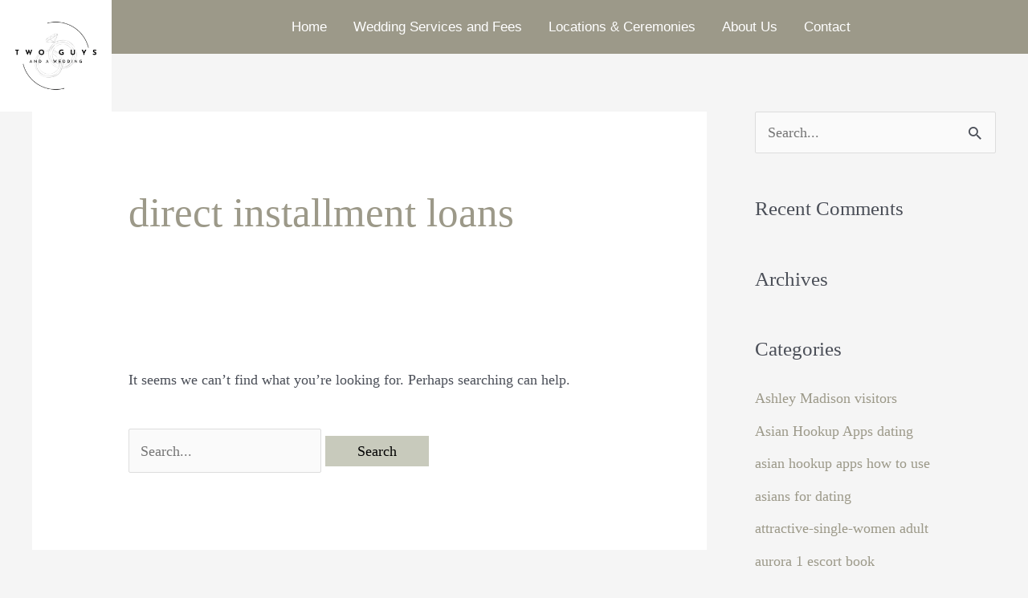

--- FILE ---
content_type: text/html; charset=UTF-8
request_url: https://twoguysandawedding.com/category/direct-installment-loans-2/
body_size: 46420
content:
<!DOCTYPE html><html lang="en-US"><head><script data-no-optimize="1">var litespeed_docref=sessionStorage.getItem("litespeed_docref");litespeed_docref&&(Object.defineProperty(document,"referrer",{get:function(){return litespeed_docref}}),sessionStorage.removeItem("litespeed_docref"));</script> <meta charset="UTF-8"><style id="litespeed-ccss">a,body,div,form,h1,h2,html,label,li,p,span,ul{border:0;font-size:100%;font-style:inherit;font-weight:inherit;margin:0;outline:0;padding:0;vertical-align:baseline}html{-webkit-text-size-adjust:100%;-ms-text-size-adjust:100%}body{margin:0}aside,main,nav,section{display:block}a{background-color:transparent}a,a:visited{text-decoration:none}img{border:0}input{color:inherit;font:inherit;margin:0}input[type=submit]{-webkit-appearance:button}input::-moz-focus-inner{border:0;padding:0}input{line-height:normal}input[type=search]{-webkit-appearance:textfield;box-sizing:content-box}input[type=search]::-webkit-search-cancel-button,input[type=search]::-webkit-search-decoration{-webkit-appearance:none}@media (min-width:544px){.ast-container{max-width:100%}}@media (min-width:768px){.ast-container{max-width:100%}}@media (min-width:992px){.ast-container{max-width:100%}}@media (min-width:1200px){.ast-container{max-width:100%}}.ast-container{margin-left:auto;margin-right:auto;padding-left:20px;padding-right:20px}.ast-container:after{content:"";display:table;clear:both}h1,h2{clear:both}h1{color:#808285;font-size:2em;line-height:1.2}h2{color:#808285;font-size:1.7em;line-height:1.3}html{box-sizing:border-box}*,:after,:before{box-sizing:inherit}body{color:#808285;background:#fff;font-style:normal}ul{margin:0 0 1.5em 3em}ul{list-style:disc}i{font-style:italic}img{height:auto;max-width:100%}input{color:#808285;font-weight:400;font-size:100%;margin:0;vertical-align:baseline}input{line-height:normal}input[type=submit]{border:1px solid;border-color:var(--ast-border-color);border-radius:2px;background:#e6e6e6;padding:.6em 1em .4em;color:#fff}input[type=search]{color:#666;border:1px solid var(--ast-border-color);border-radius:2px;-webkit-appearance:none}a{color:#4169e1}.screen-reader-text{border:0;clip:rect(1px,1px,1px,1px);height:1px;margin:-1px;overflow:hidden;padding:0;position:absolute;width:1px;word-wrap:normal!important}#primary:after,#primary:before,#secondary:after,#secondary:before,.ast-container:after,.ast-container:before,.sidebar-main:after,.sidebar-main:before,.site-content:after,.site-content:before,.site-main:after,.site-main:before{content:"";display:table}#primary:after,#secondary:after,.ast-container:after,.sidebar-main:after,.site-content:after,.site-main:after{clear:both}body{-webkit-font-smoothing:antialiased;-moz-osx-font-smoothing:grayscale}body:not(.logged-in){position:relative}#page{position:relative}a{text-decoration:none}img{vertical-align:middle}p{margin-bottom:1.75em}input[type=submit]{border-radius:0;padding:18px 30px;border:0;box-shadow:none;text-shadow:none}.search-form .search-field{outline:0}input{line-height:1}body,input[type=submit]{line-height:1.85714285714286}body{background-color:#fff}#page{display:block}#primary,#secondary{display:block;position:relative;float:left;width:100%}#primary{margin:4em 0}.ast-separate-container{background-color:#f5f5f5}.ast-separate-container #primary{padding:4em 0;margin:0;border:0}@media (min-width:993px){.ast-separate-container #primary,.ast-separate-container.ast-right-sidebar #primary{margin:4em 0;padding:0}.ast-right-sidebar #primary{padding-right:60px}}@media (max-width:992px){.ast-separate-container #primary,.ast-separate-container.ast-right-sidebar #primary{padding-left:0;padding-right:0}.ast-right-sidebar #primary{padding-right:30px}}.page-content>:last-child{margin-bottom:0}body{overflow-x:hidden}.widget-title{font-weight:400;margin-bottom:1em;line-height:1.5}.widget{margin:0 0 2.8em}.widget ul{margin:0;list-style-type:none}.widget_search .search-form{position:relative;padding:0;background:initial;color:inherit}.widget_search .search-form>label{position:relative}.widget_search .search-form input[type=submit]{padding:13px 20px;border-radius:2px;border:none;top:0;right:0;position:absolute;color:transparent;background:0 0;max-width:45px;z-index:2}.widget_search .search-form .search-field{background:#fafafa;border-width:1px;border-color:var(--ast-border-color);border-radius:2px}.widget_search .search-field{width:100%;padding:12px 45px 12px 15px}input[type=search]{color:#666;padding:.75em;height:auto;border-width:1px;border-style:solid;border-color:var(--ast-border-color);border-radius:2px;background:var(--ast-comment-inputs-background);box-shadow:none;box-sizing:border-box}input[type=submit]{box-shadow:none}.page-title{margin-bottom:1em;font-weight:400}.ast-archive-description{margin-bottom:2.5em;padding-bottom:1.3333em;border-bottom:1px solid var(--ast-border-color)}.ast-archive-description .ast-archive-title{margin-bottom:4px;font-size:40px;font-size:2.85714rem;font-weight:300}.ast-separate-container .ast-archive-description{background-color:#eee;padding-bottom:0;border-bottom:0}@media (max-width:1200px){.ast-separate-container .ast-archive-description{margin:0;padding:3.34em 2.4em}}@media (max-width:992px){.ast-separate-container .ast-archive-description{padding:2.14em}}@media (min-width:1201px){.ast-separate-container .ast-archive-description{margin:0;padding:5em 6.67em 3.33333em}}.ast-separate-container .no-results{background-color:#fff}@media (max-width:1200px){.ast-separate-container .no-results{margin:0;padding:3.34em 2.4em}}@media (max-width:768px){.ast-separate-container .no-results{padding:1.5em 2.14em}}@media (max-width:544px){.ast-separate-container .no-results{padding:1.5em 1em}}@media (min-width:1201px){.ast-separate-container .no-results{margin:0;padding:5.34em 6.67em}}:root{--ast-container-default-xlg-padding:6.67em;--ast-container-default-lg-padding:5.67em;--ast-container-default-slg-padding:4.34em;--ast-container-default-md-padding:3.34em;--ast-container-default-sm-padding:6.67em;--ast-container-default-xs-padding:2.4em;--ast-container-default-xxs-padding:1.4em;--ast-code-block-background:#eee;--ast-comment-inputs-background:#fafafa;--ast-normal-container-width:1200px;--ast-narrow-container-width:750px;--ast-blog-title-font-weight:400;--ast-blog-meta-weight:inherit}html{font-size:112.5%}a,.page-title{color:#9c9989}body,input{font-family:'Playfair Display',serif;font-weight:400;font-size:18px;font-size:1rem;line-height:var(--ast-body-line-height,1.49em)}p{margin-bottom:18em}h1{font-size:40px;font-size:2.2222222222222rem;line-height:1.4em}h2{font-size:32px;font-size:1.7777777777778rem;line-height:1.3em}body,h1,h2{color:var(--ast-global-color-3)}.widget-title{font-size:25px;font-size:1.3888888888889rem;color:var(--ast-global-color-3)}#secondary,#secondary input{font-size:18px;font-size:1rem}input{outline:none}#secondary{margin:4em 0 2.5em;word-break:break-word;line-height:2}#secondary li{margin-bottom:.25em}@media (min-width:993px){.ast-right-sidebar #secondary{padding-left:60px}}@media (max-width:993px){.ast-right-sidebar #secondary{padding-left:30px}}@media (max-width:921px){.ast-separate-container #primary,.ast-separate-container #secondary{padding:1.5em 0}#primary,#secondary{padding:1.5em 0;margin:0}}@media (max-width:921px){#secondary.secondary{padding-top:0}.ast-separate-container.ast-right-sidebar #secondary{padding-left:1em;padding-right:1em}}@media (max-width:921px){.ast-right-sidebar #primary{padding-right:0}.ast-right-sidebar #secondary{padding-left:0}}@media (min-width:922px){.ast-separate-container.ast-right-sidebar #primary{border:0}}@media (min-width:922px){.ast-right-sidebar #primary{border-right:1px solid var(--ast-border-color)}.ast-right-sidebar #secondary{border-left:1px solid var(--ast-border-color);margin-left:-1px}.ast-separate-container.ast-right-sidebar #secondary{border:0;margin-left:auto;margin-right:auto}}input[type=submit]{border-style:solid;border-top-width:0;border-right-width:0;border-left-width:0;border-bottom-width:0;color:#000;border-color:#c8cabc;background-color:#c8cabc;padding-top:10px;padding-right:40px;padding-bottom:10px;padding-left:40px;font-family:inherit;font-weight:inherit;line-height:1em}@media (min-width:544px){.ast-container{max-width:100%}}@media (max-width:544px){.ast-separate-container .ast-archive-description{padding:1.5em 1em}.ast-separate-container #content .ast-container{padding-left:.54em;padding-right:.54em}.ast-separate-container #secondary{padding-top:0}}@media (max-width:921px){h1{font-size:30px}h2{font-size:25px}}@media (max-width:544px){h1{font-size:30px}h2{font-size:25px}}@media (max-width:921px){html{font-size:102.6%}}@media (max-width:544px){html{font-size:102.6%}}@media (min-width:922px){.ast-container{max-width:1240px}}:root{--ast-global-color-0:#0170b9;--ast-global-color-1:#3a3a3a;--ast-global-color-2:#3a3a3a;--ast-global-color-3:#4b4f58;--ast-global-color-4:#f5f5f5;--ast-global-color-5:#fff;--ast-global-color-6:#e5e5e5;--ast-global-color-7:#424242;--ast-global-color-8:#000}:root{--ast-border-color:#ddd}h1,h2{color:var(--ast-global-color-2)}.elementor-screen-only,.screen-reader-text{top:0!important}@media (min-width:922px){#primary{width:70%}#secondary{width:30%}}.widget_search .search-form:after{font-family:Astra;font-size:1.2em;font-weight:400;content:"\e8b6";position:absolute;top:50%;right:15px;transform:translate(0,-50%)}.ast-separate-container .no-results,.ast-separate-container .ast-archive-description{background-color:var(--ast-global-color-5)}@media (max-width:921px){.ast-separate-container .no-results,.ast-separate-container .ast-archive-description{background-color:var(--ast-global-color-5)}}@media (max-width:544px){.ast-separate-container .no-results,.ast-separate-container .ast-archive-description{background-color:var(--ast-global-color-5)}}:root{--e-global-color-astglobalcolor0:#0170b9;--e-global-color-astglobalcolor1:#3a3a3a;--e-global-color-astglobalcolor2:#3a3a3a;--e-global-color-astglobalcolor3:#4b4f58;--e-global-color-astglobalcolor4:#f5f5f5;--e-global-color-astglobalcolor5:#fff;--e-global-color-astglobalcolor6:#e5e5e5;--e-global-color-astglobalcolor7:#424242;--e-global-color-astglobalcolor8:#000}ul{box-sizing:border-box}:root{--wp--preset--font-size--normal:16px;--wp--preset--font-size--huge:42px}.screen-reader-text{clip:rect(1px,1px,1px,1px);word-wrap:normal!important;border:0;-webkit-clip-path:inset(50%);clip-path:inset(50%);height:1px;margin:-1px;overflow:hidden;padding:0;position:absolute;width:1px}body{--wp--preset--color--black:#000;--wp--preset--color--cyan-bluish-gray:#abb8c3;--wp--preset--color--white:#fff;--wp--preset--color--pale-pink:#f78da7;--wp--preset--color--vivid-red:#cf2e2e;--wp--preset--color--luminous-vivid-orange:#ff6900;--wp--preset--color--luminous-vivid-amber:#fcb900;--wp--preset--color--light-green-cyan:#7bdcb5;--wp--preset--color--vivid-green-cyan:#00d084;--wp--preset--color--pale-cyan-blue:#8ed1fc;--wp--preset--color--vivid-cyan-blue:#0693e3;--wp--preset--color--vivid-purple:#9b51e0;--wp--preset--color--ast-global-color-0:var(--ast-global-color-0);--wp--preset--color--ast-global-color-1:var(--ast-global-color-1);--wp--preset--color--ast-global-color-2:var(--ast-global-color-2);--wp--preset--color--ast-global-color-3:var(--ast-global-color-3);--wp--preset--color--ast-global-color-4:var(--ast-global-color-4);--wp--preset--color--ast-global-color-5:var(--ast-global-color-5);--wp--preset--color--ast-global-color-6:var(--ast-global-color-6);--wp--preset--color--ast-global-color-7:var(--ast-global-color-7);--wp--preset--color--ast-global-color-8:var(--ast-global-color-8);--wp--preset--gradient--vivid-cyan-blue-to-vivid-purple:linear-gradient(135deg,rgba(6,147,227,1) 0%,#9b51e0 100%);--wp--preset--gradient--light-green-cyan-to-vivid-green-cyan:linear-gradient(135deg,#7adcb4 0%,#00d082 100%);--wp--preset--gradient--luminous-vivid-amber-to-luminous-vivid-orange:linear-gradient(135deg,rgba(252,185,0,1) 0%,rgba(255,105,0,1) 100%);--wp--preset--gradient--luminous-vivid-orange-to-vivid-red:linear-gradient(135deg,rgba(255,105,0,1) 0%,#cf2e2e 100%);--wp--preset--gradient--very-light-gray-to-cyan-bluish-gray:linear-gradient(135deg,#eee 0%,#a9b8c3 100%);--wp--preset--gradient--cool-to-warm-spectrum:linear-gradient(135deg,#4aeadc 0%,#9778d1 20%,#cf2aba 40%,#ee2c82 60%,#fb6962 80%,#fef84c 100%);--wp--preset--gradient--blush-light-purple:linear-gradient(135deg,#ffceec 0%,#9896f0 100%);--wp--preset--gradient--blush-bordeaux:linear-gradient(135deg,#fecda5 0%,#fe2d2d 50%,#6b003e 100%);--wp--preset--gradient--luminous-dusk:linear-gradient(135deg,#ffcb70 0%,#c751c0 50%,#4158d0 100%);--wp--preset--gradient--pale-ocean:linear-gradient(135deg,#fff5cb 0%,#b6e3d4 50%,#33a7b5 100%);--wp--preset--gradient--electric-grass:linear-gradient(135deg,#caf880 0%,#71ce7e 100%);--wp--preset--gradient--midnight:linear-gradient(135deg,#020381 0%,#2874fc 100%);--wp--preset--font-size--small:13px;--wp--preset--font-size--medium:20px;--wp--preset--font-size--large:36px;--wp--preset--font-size--x-large:42px;--wp--preset--spacing--20:.44rem;--wp--preset--spacing--30:.67rem;--wp--preset--spacing--40:1rem;--wp--preset--spacing--50:1.5rem;--wp--preset--spacing--60:2.25rem;--wp--preset--spacing--70:3.38rem;--wp--preset--spacing--80:5.06rem;--wp--preset--shadow--natural:6px 6px 9px rgba(0,0,0,.2);--wp--preset--shadow--deep:12px 12px 50px rgba(0,0,0,.4);--wp--preset--shadow--sharp:6px 6px 0px rgba(0,0,0,.2);--wp--preset--shadow--outlined:6px 6px 0px -3px rgba(255,255,255,1),6px 6px rgba(0,0,0,1);--wp--preset--shadow--crisp:6px 6px 0px rgba(0,0,0,1)}body{margin:0;--wp--style--global--content-size:var(--wp--custom--ast-content-width-size);--wp--style--global--wide-size:var(--wp--custom--ast-wide-width-size)}body{--wp--style--block-gap:24px}body{padding-top:0;padding-right:0;padding-bottom:0;padding-left:0}[class*=" eicon-"]{display:inline-block;font-family:eicons;font-size:inherit;font-weight:400;font-style:normal;font-variant:normal;line-height:1;text-rendering:auto;-webkit-font-smoothing:antialiased;-moz-osx-font-smoothing:grayscale}.eicon-menu-bar:before{content:"\e816"}.eicon-close:before{content:"\e87f"}.elementor-screen-only,.screen-reader-text{position:absolute;top:-10000em;width:1px;height:1px;margin:-1px;padding:0;overflow:hidden;clip:rect(0,0,0,0);border:0}.elementor *,.elementor :after,.elementor :before{box-sizing:border-box}.elementor a{box-shadow:none;text-decoration:none}.elementor img{height:auto;max-width:100%;border:none;border-radius:0;box-shadow:none}.elementor .elementor-background-overlay{height:100%;width:100%;top:0;left:0;position:absolute}.elementor-element{--flex-direction:initial;--flex-wrap:initial;--justify-content:initial;--align-items:initial;--align-content:initial;--gap:initial;--flex-basis:initial;--flex-grow:initial;--flex-shrink:initial;--order:initial;--align-self:initial;flex-basis:var(--flex-basis);flex-grow:var(--flex-grow);flex-shrink:var(--flex-shrink);order:var(--order);align-self:var(--align-self)}:root{--page-title-display:block}.elementor-section{position:relative}.elementor-section .elementor-container{display:flex;margin-right:auto;margin-left:auto;position:relative}@media (max-width:1024px){.elementor-section .elementor-container{flex-wrap:wrap}}.elementor-section.elementor-section-boxed>.elementor-container{max-width:1140px}.elementor-widget-wrap{position:relative;width:100%;flex-wrap:wrap;align-content:flex-start}.elementor:not(.elementor-bc-flex-widget) .elementor-widget-wrap{display:flex}.elementor-widget-wrap>.elementor-element{width:100%}.elementor-widget{position:relative}.elementor-widget:not(:last-child){margin-bottom:20px}.elementor-column{position:relative;min-height:1px;display:flex}.elementor-inner-section .elementor-column-gap-no .elementor-element-populated{padding:0}@media (min-width:768px){.elementor-column.elementor-col-50{width:50%}.elementor-column.elementor-col-100{width:100%}}@media (min-width:768px) and (max-width:1024px){.elementor-reverse-tablet>.elementor-container>:first-child{order:10}.elementor-reverse-tablet>.elementor-container>:nth-child(2){order:9}}@media (min-width:-1) and (max-width:1024px){.elementor-reverse-tablet>.elementor-container>:first-child{order:10}.elementor-reverse-tablet>.elementor-container>:nth-child(2){order:9}}@media (min-width:768px) and (max-width:-1){.elementor-reverse-tablet>.elementor-container>:first-child,.elementor-reverse-tablet>.elementor-container>:nth-child(2){order:0}}@media (max-width:767px){.elementor-reverse-mobile>.elementor-container>:first-child{order:10}.elementor-reverse-mobile>.elementor-container>:nth-child(2){order:9}.elementor-column{width:100%}}.elementor-icon{display:inline-block;line-height:1;color:#69727d;font-size:50px;text-align:center}.elementor-icon i{width:1em;height:1em;position:relative;display:block}.elementor-icon i:before{position:absolute;left:50%;transform:translateX(-50%)}.elementor-element{--swiper-theme-color:#000;--swiper-navigation-size:44px;--swiper-pagination-bullet-size:6px;--swiper-pagination-bullet-horizontal-gap:6px}@media (max-width:767px){.elementor .elementor-hidden-phone{display:none}}@media (min-width:768px) and (max-width:1024px){.elementor .elementor-hidden-tablet{display:none}}@media (min-width:1025px) and (max-width:99999px){.elementor .elementor-hidden-desktop{display:none}}.elementor-heading-title{padding:0;margin:0;line-height:1}.elementor-widget-heading .elementor-heading-title[class*=elementor-size-]>a{color:inherit;font-size:inherit;line-height:inherit}.elementor-widget-image{text-align:center}.elementor-widget-image a{display:inline-block}.elementor-widget-image img{vertical-align:middle;display:inline-block}.elementor-kit-505{--e-global-color-primary:#9c9989;--e-global-color-secondary:#54595f;--e-global-color-text:#1c1c1c;--e-global-color-accent:#fff;--e-global-color-2950d136:#6ec1e4;--e-global-color-444f67dd:#7a7a7a;--e-global-color-27868795:#61ce70;--e-global-color-24a01792:#4054b2;--e-global-color-6e3920e5:#23a455;--e-global-color-4eafa773:#000;--e-global-color-3f29c192:#fff;--e-global-typography-primary-font-family:"Roboto";--e-global-typography-primary-font-weight:600;--e-global-typography-secondary-font-family:"Roboto Slab";--e-global-typography-secondary-font-weight:400;--e-global-typography-text-font-family:"Playfair Display";--e-global-typography-text-font-weight:400;--e-global-typography-accent-font-family:"Roboto";--e-global-typography-accent-font-weight:500}.elementor-section.elementor-section-boxed>.elementor-container{max-width:1140px}@media (max-width:1024px){.elementor-section.elementor-section-boxed>.elementor-container{max-width:1024px}}@media (max-width:767px){.elementor-section.elementor-section-boxed>.elementor-container{max-width:767px}}.elementor-location-header:before{content:"";display:table;clear:both}.elementor-item:after,.elementor-item:before{display:block;position:absolute}.elementor-item:not(:hover):not(:focus):not(.elementor-item-active):not(.highlighted):after,.elementor-item:not(:hover):not(:focus):not(.elementor-item-active):not(.highlighted):before{opacity:0}.elementor-nav-menu--main .elementor-nav-menu a{padding:13px 20px}.elementor-nav-menu--layout-horizontal{display:flex}.elementor-nav-menu--layout-horizontal .elementor-nav-menu{display:flex;flex-wrap:wrap}.elementor-nav-menu--layout-horizontal .elementor-nav-menu a{white-space:nowrap;flex-grow:1}.elementor-nav-menu--layout-horizontal .elementor-nav-menu>li{display:flex}.elementor-nav-menu--layout-horizontal .elementor-nav-menu>li:not(:first-child)>a{margin-inline-start:var(--e-nav-menu-horizontal-menu-item-margin)}.elementor-nav-menu--layout-horizontal .elementor-nav-menu>li:not(:last-child)>a{margin-inline-end:var(--e-nav-menu-horizontal-menu-item-margin)}.elementor-nav-menu--layout-horizontal .elementor-nav-menu>li:not(:last-child):after{content:var(--e-nav-menu-divider-content,none);height:var(--e-nav-menu-divider-height,35%);border-left:var(--e-nav-menu-divider-width,2px) var(--e-nav-menu-divider-style,solid) var(--e-nav-menu-divider-color,#000);border-bottom-color:var(--e-nav-menu-divider-color,#000);border-right-color:var(--e-nav-menu-divider-color,#000);border-top-color:var(--e-nav-menu-divider-color,#000);align-self:center}.elementor-nav-menu__align-center .elementor-nav-menu{margin-left:auto;margin-right:auto;justify-content:center}.elementor-widget-nav-menu .elementor-widget-container{display:flex;flex-direction:column}.elementor-nav-menu{position:relative;z-index:2}.elementor-nav-menu:after{content:" ";display:block;height:0;font:0/0 serif;clear:both;visibility:hidden;overflow:hidden}.elementor-nav-menu,.elementor-nav-menu li{display:block;list-style:none;margin:0;padding:0;line-height:normal}.elementor-nav-menu a,.elementor-nav-menu li{position:relative}.elementor-nav-menu li{border-width:0}.elementor-nav-menu a{display:flex;align-items:center}.elementor-nav-menu a{padding:10px 20px;line-height:20px}.elementor-menu-toggle{display:flex;align-items:center;justify-content:center;font-size:var(--nav-menu-icon-size,22px);padding:.25em;border:0 solid;border-radius:3px;background-color:rgba(0,0,0,.05);color:#33373d}.elementor-menu-toggle:not(.elementor-active) .elementor-menu-toggle__icon--close{display:none}.elementor-nav-menu--dropdown{background-color:#fff;font-size:13px}.elementor-nav-menu--dropdown.elementor-nav-menu__container{margin-top:10px;transform-origin:top;overflow-y:auto;overflow-x:hidden}.elementor-nav-menu--dropdown a{color:#33373d}.elementor-nav-menu__text-align-center .elementor-nav-menu--dropdown .elementor-nav-menu a{justify-content:center}.elementor-nav-menu--toggle{--menu-height:100vh}.elementor-nav-menu--toggle .elementor-menu-toggle:not(.elementor-active)+.elementor-nav-menu__container{transform:scaleY(0);max-height:0;overflow:hidden}.elementor-nav-menu--stretch .elementor-nav-menu__container.elementor-nav-menu--dropdown{position:absolute;z-index:9997}@media (max-width:1024px){.elementor-nav-menu--dropdown-tablet .elementor-nav-menu--main{display:none}}@media (min-width:1025px){.elementor-nav-menu--dropdown-tablet .elementor-menu-toggle,.elementor-nav-menu--dropdown-tablet .elementor-nav-menu--dropdown{display:none}.elementor-nav-menu--dropdown-tablet nav.elementor-nav-menu--dropdown.elementor-nav-menu__container{overflow-y:hidden}}.elementor-widget-heading .elementor-heading-title{color:var(--e-global-color-primary);font-family:var(--e-global-typography-primary-font-family),Sans-serif;font-weight:var(--e-global-typography-primary-font-weight)}.elementor-widget-icon.elementor-view-default .elementor-icon{color:var(--e-global-color-primary);border-color:var(--e-global-color-primary)}.elementor-widget-nav-menu .elementor-nav-menu .elementor-item{font-family:var(--e-global-typography-primary-font-family),Sans-serif;font-weight:var(--e-global-typography-primary-font-weight)}.elementor-widget-nav-menu .elementor-nav-menu--main .elementor-item{color:var(--e-global-color-text);fill:var(--e-global-color-text)}.elementor-widget-nav-menu .elementor-nav-menu--main:not(.e--pointer-framed) .elementor-item:before,.elementor-widget-nav-menu .elementor-nav-menu--main:not(.e--pointer-framed) .elementor-item:after{background-color:var(--e-global-color-accent)}.elementor-widget-nav-menu{--e-nav-menu-divider-color:var(--e-global-color-text)}.elementor-widget-nav-menu .elementor-nav-menu--dropdown .elementor-item{font-family:var(--e-global-typography-accent-font-family),Sans-serif;font-weight:var(--e-global-typography-accent-font-weight)}.elementor-9 .elementor-element.elementor-element-bcbd334:not(.elementor-motion-effects-element-type-background){background-color:#9c9989}.elementor-9 .elementor-element.elementor-element-bcbd334{padding:0}.elementor-9 .elementor-element.elementor-element-3147497.elementor-column.elementor-element[data-element_type="column"]>.elementor-widget-wrap.elementor-element-populated{align-content:center;align-items:center}.elementor-9 .elementor-element.elementor-element-3147497:not(.elementor-motion-effects-element-type-background)>.elementor-widget-wrap{background-color:var(--e-global-color-accent)}.elementor-9 .elementor-element.elementor-element-3147497>.elementor-element-populated>.elementor-background-overlay{background-image:url("https://twoguysandawedding.com/wp-content/uploads/2019/09/flower-img-2.png");background-position:center center;background-repeat:repeat;background-size:cover;opacity:1}.elementor-9 .elementor-element.elementor-element-3147497>.elementor-element-populated{margin:0;--e-column-margin-right:0px;--e-column-margin-left:0px;padding:0}.elementor-9 .elementor-element.elementor-element-3147497{z-index:9993}.elementor-9 .elementor-element.elementor-element-1ca0635 img{width:100%;max-width:100%}.elementor-9 .elementor-element.elementor-element-1ca0635>.elementor-widget-container{margin:0;padding:0}.elementor-9 .elementor-element.elementor-element-50f6738.elementor-column.elementor-element[data-element_type="column"]>.elementor-widget-wrap.elementor-element-populated{align-content:center;align-items:center}.elementor-9 .elementor-element.elementor-element-50f6738.elementor-column>.elementor-widget-wrap{justify-content:flex-end}.elementor-9 .elementor-element.elementor-element-50f6738>.elementor-element-populated{margin:0;--e-column-margin-right:0px;--e-column-margin-left:0px;padding:0}.elementor-9 .elementor-element.elementor-element-4415fb1>.elementor-container>.elementor-column>.elementor-widget-wrap{align-content:center;align-items:center}.elementor-9 .elementor-element.elementor-element-4415fb1:not(.elementor-motion-effects-element-type-background){background-color:#9c9989}.elementor-9 .elementor-element.elementor-element-4415fb1{padding:2% 0}.elementor-9 .elementor-element.elementor-element-1fef869.elementor-column.elementor-element[data-element_type="column"]>.elementor-widget-wrap.elementor-element-populated{align-content:center;align-items:center}.elementor-9 .elementor-element.elementor-element-1fef869>.elementor-element-populated{margin:0;--e-column-margin-right:0px;--e-column-margin-left:0px;padding:0 0 0 136px}.elementor-9 .elementor-element.elementor-element-1fef869{z-index:999}.elementor-9 .elementor-element.elementor-element-ba3297b .elementor-menu-toggle{margin-left:auto;background-color:rgba(0,0,0,0)}.elementor-9 .elementor-element.elementor-element-ba3297b .elementor-nav-menu .elementor-item{font-family:"Playfair Display",Sans-serif;font-size:17px;font-weight:400}.elementor-9 .elementor-element.elementor-element-ba3297b .elementor-nav-menu--main .elementor-item{color:#fff;fill:#fff;padding-left:11px;padding-right:11px;padding-top:23px;padding-bottom:23px}.elementor-9 .elementor-element.elementor-element-ba3297b{--e-nav-menu-horizontal-menu-item-margin:calc(11px/2);--nav-menu-icon-size:32px;z-index:999}.elementor-9 .elementor-element.elementor-element-ba3297b .elementor-nav-menu--dropdown a,.elementor-9 .elementor-element.elementor-element-ba3297b .elementor-menu-toggle{color:#fff}.elementor-9 .elementor-element.elementor-element-ba3297b .elementor-nav-menu--dropdown{background-color:#9c9989}.elementor-9 .elementor-element.elementor-element-ba3297b .elementor-nav-menu--dropdown .elementor-item{font-family:"Playfair Display",Sans-serif}.elementor-9 .elementor-element.elementor-element-ba3297b div.elementor-menu-toggle{color:#fff}.elementor-9 .elementor-element.elementor-element-ba3297b>.elementor-widget-container{padding:0 0 0 21%}.elementor-9 .elementor-element.elementor-element-89e357a.elementor-column.elementor-element[data-element_type="column"]>.elementor-widget-wrap.elementor-element-populated{align-content:center;align-items:center}.elementor-9 .elementor-element.elementor-element-89e357a>.elementor-widget-wrap>.elementor-widget:not(.elementor-widget__width-auto):not(.elementor-widget__width-initial):not(:last-child):not(.elementor-absolute){margin-bottom:1px}.elementor-9 .elementor-element.elementor-element-89e357a>.elementor-element-populated{margin:0;--e-column-margin-right:0px;--e-column-margin-left:0px;padding:0}.elementor-9 .elementor-element.elementor-element-81e0b47{text-align:left}.elementor-9 .elementor-element.elementor-element-81e0b47 .elementor-heading-title{color:#f8e5df;font-family:"Times New Roman",Sans-serif;font-size:20px;line-height:1px}.elementor-9 .elementor-element.elementor-element-81e0b47>.elementor-widget-container{margin:0;padding:0}.elementor-9 .elementor-element.elementor-element-9073b08 .elementor-icon-wrapper{text-align:center}.elementor-9 .elementor-element.elementor-element-9073b08.elementor-view-default .elementor-icon{color:#fff;border-color:#fff}.elementor-9 .elementor-element.elementor-element-9073b08{z-index:888}.elementor-9 .elementor-element.elementor-element-f20c242:not(.elementor-motion-effects-element-type-background){background-color:#9c9989}.elementor-9 .elementor-element.elementor-element-f20c242{margin-top:0;margin-bottom:0;padding:0}@media (max-width:1024px){.elementor-9 .elementor-element.elementor-element-1fef869>.elementor-element-populated{margin:0;--e-column-margin-right:0px;--e-column-margin-left:0px;padding:0}.elementor-9 .elementor-element.elementor-element-81e0b47{text-align:right}.elementor-9 .elementor-element.elementor-element-9073b08 .elementor-icon-wrapper{text-align:center}.elementor-9 .elementor-element.elementor-element-9073b08>.elementor-widget-container{margin:0 70px 0 0;padding:0}}@media (min-width:768px){.elementor-9 .elementor-element.elementor-element-3147497{width:22%}.elementor-9 .elementor-element.elementor-element-50f6738{width:78%}.elementor-9 .elementor-element.elementor-element-1fef869{width:89%}.elementor-9 .elementor-element.elementor-element-89e357a{width:10.996%}}@media (max-width:1024px) and (min-width:768px){.elementor-9 .elementor-element.elementor-element-3147497{width:22%}.elementor-9 .elementor-element.elementor-element-50f6738{width:99%}.elementor-9 .elementor-element.elementor-element-1fef869{width:23%}.elementor-9 .elementor-element.elementor-element-89e357a{width:77%}}@media (max-width:767px){.elementor-9 .elementor-element.elementor-element-bcbd334{margin-top:0;margin-bottom:0;padding:0}.elementor-9 .elementor-element.elementor-element-3147497{width:44%}.elementor-9 .elementor-element.elementor-element-3147497>.elementor-element-populated{margin:0;--e-column-margin-right:0px;--e-column-margin-left:0px;padding:0}.elementor-9 .elementor-element.elementor-element-1ca0635 img{width:95%}.elementor-9 .elementor-element.elementor-element-50f6738.elementor-column.elementor-element[data-element_type="column"]>.elementor-widget-wrap.elementor-element-populated{align-content:center;align-items:center}.elementor-9 .elementor-element.elementor-element-4415fb1{padding:1% 0}.elementor-9 .elementor-element.elementor-element-1fef869{width:12%}.elementor-9 .elementor-element.elementor-element-1fef869.elementor-column.elementor-element[data-element_type="column"]>.elementor-widget-wrap.elementor-element-populated{align-content:center;align-items:center}.elementor-9 .elementor-element.elementor-element-ba3297b .elementor-nav-menu--dropdown .elementor-item{font-size:17px}.elementor-9 .elementor-element.elementor-element-ba3297b .elementor-nav-menu--dropdown a{padding-left:0;padding-right:0;padding-top:22px;padding-bottom:22px}.elementor-9 .elementor-element.elementor-element-ba3297b .elementor-nav-menu__container.elementor-nav-menu--dropdown{margin-top:4px!important}.elementor-9 .elementor-element.elementor-element-ba3297b>.elementor-widget-container{margin:0;padding:0}.elementor-9 .elementor-element.elementor-element-89e357a{width:84%}.elementor-9 .elementor-element.elementor-element-89e357a.elementor-column.elementor-element[data-element_type="column"]>.elementor-widget-wrap.elementor-element-populated{align-content:center;align-items:center}.elementor-9 .elementor-element.elementor-element-89e357a>.elementor-element-populated{margin:0;--e-column-margin-right:0px;--e-column-margin-left:0px;padding:0}.elementor-9 .elementor-element.elementor-element-81e0b47{text-align:right}.elementor-9 .elementor-element.elementor-element-81e0b47>.elementor-widget-container{padding:0}.elementor-9 .elementor-element.elementor-element-9073b08 .elementor-icon-wrapper{text-align:right}.elementor-9 .elementor-element.elementor-element-9073b08 .elementor-icon{font-size:24px}.elementor-9 .elementor-element.elementor-element-9073b08>.elementor-widget-container{margin:0;padding:2% 2% 0 0}}.elementor-9 .elementor-element.elementor-element-3147497{position:absolute}.elementor-9 .elementor-element.elementor-element-81e0b47{line-height:1px}.fas{-moz-osx-font-smoothing:grayscale;-webkit-font-smoothing:antialiased;display:inline-block;font-style:normal;font-variant:normal;text-rendering:auto;line-height:1}.fa-phone:before{content:"\f095"}.fas{font-family:"Font Awesome 5 Free";font-weight:900}p{margin-bottom:48px!important}</style><link rel="preload" data-asynced="1" data-optimized="2" as="style" onload="this.onload=null;this.rel='stylesheet'" href="https://twoguysandawedding.com/wp-content/litespeed/css/2acf61296025c1919a882bdfac4ceb11.css?ver=7b4bc" /><script data-optimized="1" type="litespeed/javascript" data-src="https://twoguysandawedding.com/wp-content/plugins/litespeed-cache/assets/js/css_async.min.js"></script> <meta name="viewport" content="width=device-width, initial-scale=1"><link rel="profile" href="https://gmpg.org/xfn/11"><meta name='robots' content='index, follow, max-image-preview:large, max-snippet:-1, max-video-preview:-1' /><title>direct installment loans Archives - 2Guys</title><link rel="canonical" href="https://twoguysandawedding.com/category/direct-installment-loans-2/" /><meta property="og:locale" content="en_US" /><meta property="og:type" content="article" /><meta property="og:title" content="direct installment loans Archives - 2Guys" /><meta property="og:url" content="https://twoguysandawedding.com/category/direct-installment-loans-2/" /><meta property="og:site_name" content="2Guys" /><meta name="twitter:card" content="summary_large_image" /> <script type="application/ld+json" class="yoast-schema-graph">{"@context":"https://schema.org","@graph":[{"@type":"CollectionPage","@id":"https://twoguysandawedding.com/category/direct-installment-loans-2/","url":"https://twoguysandawedding.com/category/direct-installment-loans-2/","name":"direct installment loans Archives - 2Guys","isPartOf":{"@id":"https://twoguysandawedding.com/#website"},"breadcrumb":{"@id":"https://twoguysandawedding.com/category/direct-installment-loans-2/#breadcrumb"},"inLanguage":"en-US"},{"@type":"BreadcrumbList","@id":"https://twoguysandawedding.com/category/direct-installment-loans-2/#breadcrumb","itemListElement":[{"@type":"ListItem","position":1,"name":"Home","item":"https://twoguysandawedding.com/"},{"@type":"ListItem","position":2,"name":"direct installment loans"}]},{"@type":"WebSite","@id":"https://twoguysandawedding.com/#website","url":"https://twoguysandawedding.com/","name":"2Guys","description":"Just another WordPress site","publisher":{"@id":"https://twoguysandawedding.com/#organization"},"potentialAction":[{"@type":"SearchAction","target":{"@type":"EntryPoint","urlTemplate":"https://twoguysandawedding.com/?s={search_term_string}"},"query-input":"required name=search_term_string"}],"inLanguage":"en-US"},{"@type":"Organization","@id":"https://twoguysandawedding.com/#organization","name":"2Guys","url":"https://twoguysandawedding.com/","logo":{"@type":"ImageObject","inLanguage":"en-US","@id":"https://twoguysandawedding.com/#/schema/logo/image/","url":"https://twoguysandawedding.com/wp-content/uploads/2020/05/two-guys-rings.png","contentUrl":"https://twoguysandawedding.com/wp-content/uploads/2020/05/two-guys-rings.png","width":500,"height":500,"caption":"2Guys"},"image":{"@id":"https://twoguysandawedding.com/#/schema/logo/image/"}}]}</script> <link rel='dns-prefetch' href='//fonts.googleapis.com' /><link rel="alternate" type="application/rss+xml" title="2Guys &raquo; Feed" href="https://twoguysandawedding.com/feed/" /><link rel="alternate" type="application/rss+xml" title="2Guys &raquo; Comments Feed" href="https://twoguysandawedding.com/comments/feed/" /><link rel="alternate" type="application/rss+xml" title="2Guys &raquo; direct installment loans Category Feed" href="https://twoguysandawedding.com/category/direct-installment-loans-2/feed/" /><style id='astra-theme-css-inline-css'>.ast-no-sidebar .entry-content .alignfull {margin-left: calc( -50vw + 50%);margin-right: calc( -50vw + 50%);max-width: 100vw;width: 100vw;}.ast-no-sidebar .entry-content .alignwide {margin-left: calc(-41vw + 50%);margin-right: calc(-41vw + 50%);max-width: unset;width: unset;}.ast-no-sidebar .entry-content .alignfull .alignfull,.ast-no-sidebar .entry-content .alignfull .alignwide,.ast-no-sidebar .entry-content .alignwide .alignfull,.ast-no-sidebar .entry-content .alignwide .alignwide,.ast-no-sidebar .entry-content .wp-block-column .alignfull,.ast-no-sidebar .entry-content .wp-block-column .alignwide{width: 100%;margin-left: auto;margin-right: auto;}.wp-block-gallery,.blocks-gallery-grid {margin: 0;}.wp-block-separator {max-width: 100px;}.wp-block-separator.is-style-wide,.wp-block-separator.is-style-dots {max-width: none;}.entry-content .has-2-columns .wp-block-column:first-child {padding-right: 10px;}.entry-content .has-2-columns .wp-block-column:last-child {padding-left: 10px;}@media (max-width: 782px) {.entry-content .wp-block-columns .wp-block-column {flex-basis: 100%;}.entry-content .has-2-columns .wp-block-column:first-child {padding-right: 0;}.entry-content .has-2-columns .wp-block-column:last-child {padding-left: 0;}}body .entry-content .wp-block-latest-posts {margin-left: 0;}body .entry-content .wp-block-latest-posts li {list-style: none;}.ast-no-sidebar .ast-container .entry-content .wp-block-latest-posts {margin-left: 0;}.ast-header-break-point .entry-content .alignwide {margin-left: auto;margin-right: auto;}.entry-content .blocks-gallery-item img {margin-bottom: auto;}.wp-block-pullquote {border-top: 4px solid #555d66;border-bottom: 4px solid #555d66;color: #40464d;}:root{--ast-container-default-xlg-padding:6.67em;--ast-container-default-lg-padding:5.67em;--ast-container-default-slg-padding:4.34em;--ast-container-default-md-padding:3.34em;--ast-container-default-sm-padding:6.67em;--ast-container-default-xs-padding:2.4em;--ast-container-default-xxs-padding:1.4em;--ast-code-block-background:#EEEEEE;--ast-comment-inputs-background:#FAFAFA;--ast-normal-container-width:1200px;--ast-narrow-container-width:750px;--ast-blog-title-font-weight:normal;--ast-blog-meta-weight:inherit;}html{font-size:112.5%;}a,.page-title{color:#9c9989;}a:hover,a:focus{color:var(--ast-global-color-1);}body,button,input,select,textarea,.ast-button,.ast-custom-button{font-family:'Playfair Display',serif;font-weight:400;font-size:18px;font-size:1rem;line-height:var(--ast-body-line-height,1.49em);}blockquote{color:var(--ast-global-color-3);}p,.entry-content p{margin-bottom:18em;}.site-title{font-size:35px;font-size:1.9444444444444rem;display:block;}.site-header .site-description{font-size:15px;font-size:0.83333333333333rem;display:none;}.entry-title{font-size:26px;font-size:1.4444444444444rem;}.archive .ast-article-post .ast-article-inner,.blog .ast-article-post .ast-article-inner,.archive .ast-article-post .ast-article-inner:hover,.blog .ast-article-post .ast-article-inner:hover{overflow:hidden;}h1,.entry-content h1{font-size:40px;font-size:2.2222222222222rem;line-height:1.4em;}h2,.entry-content h2{font-size:32px;font-size:1.7777777777778rem;line-height:1.3em;}h3,.entry-content h3{font-size:26px;font-size:1.4444444444444rem;line-height:1.3em;}h4,.entry-content h4{font-size:24px;font-size:1.3333333333333rem;line-height:1.2em;}h5,.entry-content h5{font-size:20px;font-size:1.1111111111111rem;line-height:1.2em;}h6,.entry-content h6{font-size:16px;font-size:0.88888888888889rem;line-height:1.25em;}::selection{background-color:#c8cabc;color:#000000;}body,h1,.entry-title a,.entry-content h1,h2,.entry-content h2,h3,.entry-content h3,h4,.entry-content h4,h5,.entry-content h5,h6,.entry-content h6{color:var(--ast-global-color-3);}.tagcloud a:hover,.tagcloud a:focus,.tagcloud a.current-item{color:#000000;border-color:#9c9989;background-color:#9c9989;}input:focus,input[type="text"]:focus,input[type="email"]:focus,input[type="url"]:focus,input[type="password"]:focus,input[type="reset"]:focus,input[type="search"]:focus,textarea:focus{border-color:#9c9989;}input[type="radio"]:checked,input[type=reset],input[type="checkbox"]:checked,input[type="checkbox"]:hover:checked,input[type="checkbox"]:focus:checked,input[type=range]::-webkit-slider-thumb{border-color:#9c9989;background-color:#9c9989;box-shadow:none;}.site-footer a:hover + .post-count,.site-footer a:focus + .post-count{background:#9c9989;border-color:#9c9989;}.single .nav-links .nav-previous,.single .nav-links .nav-next{color:#9c9989;}.entry-meta,.entry-meta *{line-height:1.45;color:#9c9989;}.entry-meta a:not(.ast-button):hover,.entry-meta a:not(.ast-button):hover *,.entry-meta a:not(.ast-button):focus,.entry-meta a:not(.ast-button):focus *,.page-links > .page-link,.page-links .page-link:hover,.post-navigation a:hover{color:var(--ast-global-color-1);}#cat option,.secondary .calendar_wrap thead a,.secondary .calendar_wrap thead a:visited{color:#9c9989;}.secondary .calendar_wrap #today,.ast-progress-val span{background:#9c9989;}.secondary a:hover + .post-count,.secondary a:focus + .post-count{background:#9c9989;border-color:#9c9989;}.calendar_wrap #today > a{color:#000000;}.page-links .page-link,.single .post-navigation a{color:#9c9989;}.ast-search-menu-icon .search-form button.search-submit{padding:0 4px;}.ast-search-menu-icon form.search-form{padding-right:0;}.ast-search-menu-icon.slide-search input.search-field{width:0;}.ast-header-search .ast-search-menu-icon.ast-dropdown-active .search-form,.ast-header-search .ast-search-menu-icon.ast-dropdown-active .search-field:focus{transition:all 0.2s;}.search-form input.search-field:focus{outline:none;}.widget-title,.widget .wp-block-heading{font-size:25px;font-size:1.3888888888889rem;color:var(--ast-global-color-3);}#secondary,#secondary button,#secondary input,#secondary select,#secondary textarea{font-size:18px;font-size:1rem;}.ast-search-menu-icon.slide-search a:focus-visible:focus-visible,.astra-search-icon:focus-visible,#close:focus-visible,a:focus-visible,.ast-menu-toggle:focus-visible,.site .skip-link:focus-visible,.wp-block-loginout input:focus-visible,.wp-block-search.wp-block-search__button-inside .wp-block-search__inside-wrapper,.ast-header-navigation-arrow:focus-visible,.woocommerce .wc-proceed-to-checkout > .checkout-button:focus-visible,.woocommerce .woocommerce-MyAccount-navigation ul li a:focus-visible,.ast-orders-table__row .ast-orders-table__cell:focus-visible,.woocommerce .woocommerce-order-details .order-again > .button:focus-visible,.woocommerce .woocommerce-message a.button.wc-forward:focus-visible,.woocommerce #minus_qty:focus-visible,.woocommerce #plus_qty:focus-visible,a#ast-apply-coupon:focus-visible,.woocommerce .woocommerce-info a:focus-visible,.woocommerce .astra-shop-summary-wrap a:focus-visible,.woocommerce a.wc-forward:focus-visible,#ast-apply-coupon:focus-visible,.woocommerce-js .woocommerce-mini-cart-item a.remove:focus-visible,#close:focus-visible,.button.search-submit:focus-visible,#search_submit:focus,.normal-search:focus-visible{outline-style:dotted;outline-color:inherit;outline-width:thin;}input:focus,input[type="text"]:focus,input[type="email"]:focus,input[type="url"]:focus,input[type="password"]:focus,input[type="reset"]:focus,input[type="search"]:focus,input[type="number"]:focus,textarea:focus,.wp-block-search__input:focus,[data-section="section-header-mobile-trigger"] .ast-button-wrap .ast-mobile-menu-trigger-minimal:focus,.ast-mobile-popup-drawer.active .menu-toggle-close:focus,.woocommerce-ordering select.orderby:focus,#ast-scroll-top:focus,#coupon_code:focus,.woocommerce-page #comment:focus,.woocommerce #reviews #respond input#submit:focus,.woocommerce a.add_to_cart_button:focus,.woocommerce .button.single_add_to_cart_button:focus,.woocommerce .woocommerce-cart-form button:focus,.woocommerce .woocommerce-cart-form__cart-item .quantity .qty:focus,.woocommerce .woocommerce-billing-fields .woocommerce-billing-fields__field-wrapper .woocommerce-input-wrapper > .input-text:focus,.woocommerce #order_comments:focus,.woocommerce #place_order:focus,.woocommerce .woocommerce-address-fields .woocommerce-address-fields__field-wrapper .woocommerce-input-wrapper > .input-text:focus,.woocommerce .woocommerce-MyAccount-content form button:focus,.woocommerce .woocommerce-MyAccount-content .woocommerce-EditAccountForm .woocommerce-form-row .woocommerce-Input.input-text:focus,.woocommerce .ast-woocommerce-container .woocommerce-pagination ul.page-numbers li a:focus,body #content .woocommerce form .form-row .select2-container--default .select2-selection--single:focus,#ast-coupon-code:focus,.woocommerce.woocommerce-js .quantity input[type=number]:focus,.woocommerce-js .woocommerce-mini-cart-item .quantity input[type=number]:focus,.woocommerce p#ast-coupon-trigger:focus{border-style:dotted;border-color:inherit;border-width:thin;}input{outline:none;}.main-header-menu .menu-link,.ast-header-custom-item a{color:var(--ast-global-color-3);}.main-header-menu .menu-item:hover > .menu-link,.main-header-menu .menu-item:hover > .ast-menu-toggle,.main-header-menu .ast-masthead-custom-menu-items a:hover,.main-header-menu .menu-item.focus > .menu-link,.main-header-menu .menu-item.focus > .ast-menu-toggle,.main-header-menu .current-menu-item > .menu-link,.main-header-menu .current-menu-ancestor > .menu-link,.main-header-menu .current-menu-item > .ast-menu-toggle,.main-header-menu .current-menu-ancestor > .ast-menu-toggle{color:#9c9989;}.header-main-layout-3 .ast-main-header-bar-alignment{margin-right:auto;}.header-main-layout-2 .site-header-section-left .ast-site-identity{text-align:left;}.ast-logo-title-inline .site-logo-img{padding-right:1em;}.site-logo-img img{ transition:all 0.2s linear;}body .ast-oembed-container *{position:absolute;top:0;width:100%;height:100%;left:0;}body .wp-block-embed-pocket-casts .ast-oembed-container *{position:unset;}.ast-header-break-point .ast-mobile-menu-buttons-minimal.menu-toggle{background:transparent;color:#c8cabc;}.ast-header-break-point .ast-mobile-menu-buttons-outline.menu-toggle{background:transparent;border:1px solid #c8cabc;color:#c8cabc;}.ast-header-break-point .ast-mobile-menu-buttons-fill.menu-toggle{background:#c8cabc;}.ast-single-post-featured-section + article {margin-top: 2em;}.site-content .ast-single-post-featured-section img {width: 100%;overflow: hidden;object-fit: cover;}.ast-separate-container .site-content .ast-single-post-featured-section + article {margin-top: -80px;z-index: 9;position: relative;border-radius: 4px;}@media (min-width: 922px) {.ast-no-sidebar .site-content .ast-article-image-container--wide {margin-left: -120px;margin-right: -120px;max-width: unset;width: unset;}.ast-left-sidebar .site-content .ast-article-image-container--wide,.ast-right-sidebar .site-content .ast-article-image-container--wide {margin-left: -10px;margin-right: -10px;}.site-content .ast-article-image-container--full {margin-left: calc( -50vw + 50%);margin-right: calc( -50vw + 50%);max-width: 100vw;width: 100vw;}.ast-left-sidebar .site-content .ast-article-image-container--full,.ast-right-sidebar .site-content .ast-article-image-container--full {margin-left: -10px;margin-right: -10px;max-width: inherit;width: auto;}}.site > .ast-single-related-posts-container {margin-top: 0;}@media (min-width: 922px) {.ast-desktop .ast-container--narrow {max-width: var(--ast-narrow-container-width);margin: 0 auto;}}#secondary {margin: 4em 0 2.5em;word-break: break-word;line-height: 2;}#secondary li {margin-bottom: 0.25em;}#secondary li:last-child {margin-bottom: 0;}@media (max-width: 768px) {.js_active .ast-plain-container.ast-single-post #secondary {margin-top: 1.5em;}}.ast-separate-container.ast-two-container #secondary .widget {background-color: #fff;padding: 2em;margin-bottom: 2em;}@media (min-width: 993px) {.ast-left-sidebar #secondary {padding-right: 60px;}.ast-right-sidebar #secondary {padding-left: 60px;}}@media (max-width: 993px) {.ast-right-sidebar #secondary {padding-left: 30px;}.ast-left-sidebar #secondary {padding-right: 30px;}}.footer-adv .footer-adv-overlay{border-top-style:solid;border-top-color:#7a7a7a;}.wp-block-buttons.aligncenter{justify-content:center;}@media (min-width:1200px){.ast-separate-container.ast-right-sidebar .entry-content .wp-block-image.alignfull,.ast-separate-container.ast-left-sidebar .entry-content .wp-block-image.alignfull,.ast-separate-container.ast-right-sidebar .entry-content .wp-block-cover.alignfull,.ast-separate-container.ast-left-sidebar .entry-content .wp-block-cover.alignfull{margin-left:-6.67em;margin-right:-6.67em;max-width:unset;width:unset;}.ast-separate-container.ast-right-sidebar .entry-content .wp-block-image.alignwide,.ast-separate-container.ast-left-sidebar .entry-content .wp-block-image.alignwide,.ast-separate-container.ast-right-sidebar .entry-content .wp-block-cover.alignwide,.ast-separate-container.ast-left-sidebar .entry-content .wp-block-cover.alignwide{margin-left:-20px;margin-right:-20px;max-width:unset;width:unset;}}@media (min-width:1200px){.wp-block-group .has-background{padding:20px;}}@media (min-width:1200px){.ast-separate-container.ast-right-sidebar .entry-content .wp-block-group.alignwide,.ast-separate-container.ast-left-sidebar .entry-content .wp-block-group.alignwide,.ast-separate-container.ast-right-sidebar .entry-content .wp-block-cover.alignwide,.ast-separate-container.ast-left-sidebar .entry-content .wp-block-cover.alignwide{margin-left:-20px;margin-right:-20px;padding-left:20px;padding-right:20px;}.ast-separate-container.ast-right-sidebar .entry-content .wp-block-group.alignfull,.ast-separate-container.ast-left-sidebar .entry-content .wp-block-group.alignfull,.ast-separate-container.ast-right-sidebar .entry-content .wp-block-cover.alignfull,.ast-separate-container.ast-left-sidebar .entry-content .wp-block-cover.alignfull{margin-left:-6.67em;margin-right:-6.67em;padding-left:6.67em;padding-right:6.67em;}}@media (min-width:1200px){.wp-block-cover-image.alignwide .wp-block-cover__inner-container,.wp-block-cover.alignwide .wp-block-cover__inner-container,.wp-block-cover-image.alignfull .wp-block-cover__inner-container,.wp-block-cover.alignfull .wp-block-cover__inner-container{width:100%;}}.wp-block-columns{margin-bottom:unset;}.wp-block-image.size-full{margin:2rem 0;}.wp-block-separator.has-background{padding:0;}.wp-block-gallery{margin-bottom:1.6em;}.wp-block-group{padding-top:4em;padding-bottom:4em;}.wp-block-group__inner-container .wp-block-columns:last-child,.wp-block-group__inner-container :last-child,.wp-block-table table{margin-bottom:0;}.blocks-gallery-grid{width:100%;}.wp-block-navigation-link__content{padding:5px 0;}.wp-block-group .wp-block-group .has-text-align-center,.wp-block-group .wp-block-column .has-text-align-center{max-width:100%;}.has-text-align-center{margin:0 auto;}@media (min-width:1200px){.wp-block-cover__inner-container,.alignwide .wp-block-group__inner-container,.alignfull .wp-block-group__inner-container{max-width:1200px;margin:0 auto;}.wp-block-group.alignnone,.wp-block-group.aligncenter,.wp-block-group.alignleft,.wp-block-group.alignright,.wp-block-group.alignwide,.wp-block-columns.alignwide{margin:2rem 0 1rem 0;}}@media (max-width:1200px){.wp-block-group{padding:3em;}.wp-block-group .wp-block-group{padding:1.5em;}.wp-block-columns,.wp-block-column{margin:1rem 0;}}@media (min-width:921px){.wp-block-columns .wp-block-group{padding:2em;}}@media (max-width:544px){.wp-block-cover-image .wp-block-cover__inner-container,.wp-block-cover .wp-block-cover__inner-container{width:unset;}.wp-block-cover,.wp-block-cover-image{padding:2em 0;}.wp-block-group,.wp-block-cover{padding:2em;}.wp-block-media-text__media img,.wp-block-media-text__media video{width:unset;max-width:100%;}.wp-block-media-text.has-background .wp-block-media-text__content{padding:1em;}}.wp-block-image.aligncenter{margin-left:auto;margin-right:auto;}.wp-block-table.aligncenter{margin-left:auto;margin-right:auto;}@media (min-width:544px){.entry-content .wp-block-media-text.has-media-on-the-right .wp-block-media-text__content{padding:0 8% 0 0;}.entry-content .wp-block-media-text .wp-block-media-text__content{padding:0 0 0 8%;}.ast-plain-container .site-content .entry-content .has-custom-content-position.is-position-bottom-left > *,.ast-plain-container .site-content .entry-content .has-custom-content-position.is-position-bottom-right > *,.ast-plain-container .site-content .entry-content .has-custom-content-position.is-position-top-left > *,.ast-plain-container .site-content .entry-content .has-custom-content-position.is-position-top-right > *,.ast-plain-container .site-content .entry-content .has-custom-content-position.is-position-center-right > *,.ast-plain-container .site-content .entry-content .has-custom-content-position.is-position-center-left > *{margin:0;}}@media (max-width:544px){.entry-content .wp-block-media-text .wp-block-media-text__content{padding:8% 0;}.wp-block-media-text .wp-block-media-text__media img{width:auto;max-width:100%;}}.wp-block-buttons .wp-block-button.is-style-outline .wp-block-button__link.wp-element-button,.ast-outline-button,.wp-block-uagb-buttons-child .uagb-buttons-repeater.ast-outline-button{border-top-width:2px;border-right-width:2px;border-bottom-width:2px;border-left-width:2px;font-family:inherit;font-weight:inherit;line-height:1em;}.entry-content[ast-blocks-layout] > figure{margin-bottom:1em;}@media (max-width:921px){.ast-separate-container #primary,.ast-separate-container #secondary{padding:1.5em 0;}#primary,#secondary{padding:1.5em 0;margin:0;}.ast-left-sidebar #content > .ast-container{display:flex;flex-direction:column-reverse;width:100%;}.ast-separate-container .ast-article-post,.ast-separate-container .ast-article-single{padding:1.5em 2.14em;}.ast-author-box img.avatar{margin:20px 0 0 0;}}@media (max-width:921px){#secondary.secondary{padding-top:0;}.ast-separate-container.ast-right-sidebar #secondary{padding-left:1em;padding-right:1em;}.ast-separate-container.ast-two-container #secondary{padding-left:0;padding-right:0;}.ast-page-builder-template .entry-header #secondary,.ast-page-builder-template #secondary{margin-top:1.5em;}}@media (max-width:921px){.ast-right-sidebar #primary{padding-right:0;}.ast-page-builder-template.ast-left-sidebar #secondary,.ast-page-builder-template.ast-right-sidebar #secondary{padding-right:20px;padding-left:20px;}.ast-right-sidebar #secondary,.ast-left-sidebar #primary{padding-left:0;}.ast-left-sidebar #secondary{padding-right:0;}}@media (min-width:922px){.ast-separate-container.ast-right-sidebar #primary,.ast-separate-container.ast-left-sidebar #primary{border:0;}.search-no-results.ast-separate-container #primary{margin-bottom:4em;}}@media (min-width:922px){.ast-right-sidebar #primary{border-right:1px solid var(--ast-border-color);}.ast-left-sidebar #primary{border-left:1px solid var(--ast-border-color);}.ast-right-sidebar #secondary{border-left:1px solid var(--ast-border-color);margin-left:-1px;}.ast-left-sidebar #secondary{border-right:1px solid var(--ast-border-color);margin-right:-1px;}.ast-separate-container.ast-two-container.ast-right-sidebar #secondary{padding-left:30px;padding-right:0;}.ast-separate-container.ast-two-container.ast-left-sidebar #secondary{padding-right:30px;padding-left:0;}.ast-separate-container.ast-right-sidebar #secondary,.ast-separate-container.ast-left-sidebar #secondary{border:0;margin-left:auto;margin-right:auto;}.ast-separate-container.ast-two-container #secondary .widget:last-child{margin-bottom:0;}}.wp-block-button .wp-block-button__link{color:#000000;}.wp-block-button .wp-block-button__link:hover,.wp-block-button .wp-block-button__link:focus{color:#ffffff;background-color:var(--ast-global-color-1);border-color:var(--ast-global-color-1);}.elementor-widget-heading h1.elementor-heading-title{line-height:1.4em;}.elementor-widget-heading h2.elementor-heading-title{line-height:1.3em;}.elementor-widget-heading h3.elementor-heading-title{line-height:1.3em;}.elementor-widget-heading h4.elementor-heading-title{line-height:1.2em;}.elementor-widget-heading h5.elementor-heading-title{line-height:1.2em;}.elementor-widget-heading h6.elementor-heading-title{line-height:1.25em;}.wp-block-button .wp-block-button__link{border-top-width:0;border-right-width:0;border-left-width:0;border-bottom-width:0;border-color:#c8cabc;background-color:#c8cabc;color:#000000;font-family:inherit;font-weight:inherit;line-height:1em;padding-top:10px;padding-right:40px;padding-bottom:10px;padding-left:40px;}.menu-toggle,button,.ast-button,.ast-custom-button,.button,input#submit,input[type="button"],input[type="submit"],input[type="reset"]{border-style:solid;border-top-width:0;border-right-width:0;border-left-width:0;border-bottom-width:0;color:#000000;border-color:#c8cabc;background-color:#c8cabc;padding-top:10px;padding-right:40px;padding-bottom:10px;padding-left:40px;font-family:inherit;font-weight:inherit;line-height:1em;}button:focus,.menu-toggle:hover,button:hover,.ast-button:hover,.ast-custom-button:hover .button:hover,.ast-custom-button:hover ,input[type=reset]:hover,input[type=reset]:focus,input#submit:hover,input#submit:focus,input[type="button"]:hover,input[type="button"]:focus,input[type="submit"]:hover,input[type="submit"]:focus{color:#ffffff;background-color:var(--ast-global-color-1);border-color:var(--ast-global-color-1);}@media (max-width:921px){.ast-mobile-header-stack .main-header-bar .ast-search-menu-icon{display:inline-block;}.ast-header-break-point.ast-header-custom-item-outside .ast-mobile-header-stack .main-header-bar .ast-search-icon{margin:0;}.ast-comment-avatar-wrap img{max-width:2.5em;}.ast-comment-meta{padding:0 1.8888em 1.3333em;}.ast-separate-container .ast-comment-list li.depth-1{padding:1.5em 2.14em;}.ast-separate-container .comment-respond{padding:2em 2.14em;}}@media (min-width:544px){.ast-container{max-width:100%;}}@media (max-width:544px){.ast-separate-container .ast-article-post,.ast-separate-container .ast-article-single,.ast-separate-container .comments-title,.ast-separate-container .ast-archive-description{padding:1.5em 1em;}.ast-separate-container #content .ast-container{padding-left:0.54em;padding-right:0.54em;}.ast-separate-container .ast-comment-list .bypostauthor{padding:.5em;}.ast-search-menu-icon.ast-dropdown-active .search-field{width:170px;}.ast-separate-container #secondary{padding-top:0;}.ast-separate-container.ast-two-container #secondary .widget{margin-bottom:1.5em;padding-left:1em;padding-right:1em;}.site-branding img,.site-header .site-logo-img .custom-logo-link img{max-width:100%;}}.ast-no-sidebar.ast-separate-container .entry-content .alignfull {margin-left: -6.67em;margin-right: -6.67em;width: auto;}@media (max-width: 1200px) {.ast-no-sidebar.ast-separate-container .entry-content .alignfull {margin-left: -2.4em;margin-right: -2.4em;}}@media (max-width: 768px) {.ast-no-sidebar.ast-separate-container .entry-content .alignfull {margin-left: -2.14em;margin-right: -2.14em;}}@media (max-width: 544px) {.ast-no-sidebar.ast-separate-container .entry-content .alignfull {margin-left: -1em;margin-right: -1em;}}.ast-no-sidebar.ast-separate-container .entry-content .alignwide {margin-left: -20px;margin-right: -20px;}.ast-no-sidebar.ast-separate-container .entry-content .wp-block-column .alignfull,.ast-no-sidebar.ast-separate-container .entry-content .wp-block-column .alignwide {margin-left: auto;margin-right: auto;width: 100%;}@media (max-width:921px){.site-title{display:block;}.site-header .site-description{display:none;}h1,.entry-content h1{font-size:30px;}h2,.entry-content h2{font-size:25px;}h3,.entry-content h3{font-size:20px;}}@media (max-width:544px){.site-title{display:block;}.site-header .site-description{display:none;}h1,.entry-content h1{font-size:30px;}h2,.entry-content h2{font-size:25px;}h3,.entry-content h3{font-size:20px;}}@media (max-width:921px){html{font-size:102.6%;}}@media (max-width:544px){html{font-size:102.6%;}}@media (min-width:922px){.ast-container{max-width:1240px;}}@font-face {font-family: "Astra";src: url(https://twoguysandawedding.com/wp-content/themes/astra/assets/fonts/astra.woff) format("woff"),url(https://twoguysandawedding.com/wp-content/themes/astra/assets/fonts/astra.ttf) format("truetype"),url(https://twoguysandawedding.com/wp-content/themes/astra/assets/fonts/astra.svg#astra) format("svg");font-weight: normal;font-style: normal;font-display: fallback;}@media (max-width:921px) {.main-header-bar .main-header-bar-navigation{display:none;}}.ast-blog-layout-classic-grid .ast-article-inner{box-shadow:0px 6px 15px -2px rgba(16,24,40,0.05);}.ast-separate-container .ast-blog-layout-classic-grid .ast-article-inner,.ast-plain-container .ast-blog-layout-classic-grid .ast-article-inner{height:100%;}.ast-blog-layout-6-grid .ast-blog-featured-section:before {content: "";}.cat-links.badge a,.tags-links.badge a {padding: 4px 8px;border-radius: 3px;font-weight: 400;}.cat-links.underline a,.tags-links.underline a{text-decoration: underline;}.ast-desktop .main-header-menu.submenu-with-border .sub-menu,.ast-desktop .main-header-menu.submenu-with-border .astra-full-megamenu-wrapper{border-color:#c8cabc;}.ast-desktop .main-header-menu.submenu-with-border .sub-menu{border-top-width:2px;border-style:solid;}.ast-desktop .main-header-menu.submenu-with-border .sub-menu .sub-menu{top:-2px;}.ast-desktop .main-header-menu.submenu-with-border .sub-menu .menu-link,.ast-desktop .main-header-menu.submenu-with-border .children .menu-link{border-bottom-width:0px;border-style:solid;border-color:#eaeaea;}@media (min-width:922px){.main-header-menu .sub-menu .menu-item.ast-left-align-sub-menu:hover > .sub-menu,.main-header-menu .sub-menu .menu-item.ast-left-align-sub-menu.focus > .sub-menu{margin-left:-0px;}}.ast-small-footer{border-top-style:solid;border-top-width:1px;border-top-color:#7a7a7a;}.ast-small-footer-wrap{text-align:center;}.site .comments-area{padding-bottom:3em;}.ast-header-break-point.ast-header-custom-item-inside .main-header-bar .main-header-bar-navigation .ast-search-icon {display: none;}.ast-header-break-point.ast-header-custom-item-inside .main-header-bar .ast-search-menu-icon .search-form {padding: 0;display: block;overflow: hidden;}.ast-header-break-point .ast-header-custom-item .widget:last-child {margin-bottom: 1em;}.ast-header-custom-item .widget {margin: 0.5em;display: inline-block;vertical-align: middle;}.ast-header-custom-item .widget p {margin-bottom: 0;}.ast-header-custom-item .widget li {width: auto;}.ast-header-custom-item-inside .button-custom-menu-item .menu-link {display: none;}.ast-header-custom-item-inside.ast-header-break-point .button-custom-menu-item .ast-custom-button-link {display: none;}.ast-header-custom-item-inside.ast-header-break-point .button-custom-menu-item .menu-link {display: block;}.ast-header-break-point.ast-header-custom-item-outside .main-header-bar .ast-search-icon {margin-right: 1em;}.ast-header-break-point.ast-header-custom-item-inside .main-header-bar .ast-search-menu-icon .search-field,.ast-header-break-point.ast-header-custom-item-inside .main-header-bar .ast-search-menu-icon.ast-inline-search .search-field {width: 100%;padding-right: 5.5em;}.ast-header-break-point.ast-header-custom-item-inside .main-header-bar .ast-search-menu-icon .search-submit {display: block;position: absolute;height: 100%;top: 0;right: 0;padding: 0 1em;border-radius: 0;}.ast-header-break-point .ast-header-custom-item .ast-masthead-custom-menu-items {padding-left: 20px;padding-right: 20px;margin-bottom: 1em;margin-top: 1em;}.ast-header-custom-item-inside.ast-header-break-point .button-custom-menu-item {padding-left: 0;padding-right: 0;margin-top: 0;margin-bottom: 0;}.astra-icon-down_arrow::after {content: "\e900";font-family: Astra;}.astra-icon-close::after {content: "\e5cd";font-family: Astra;}.astra-icon-drag_handle::after {content: "\e25d";font-family: Astra;}.astra-icon-format_align_justify::after {content: "\e235";font-family: Astra;}.astra-icon-menu::after {content: "\e5d2";font-family: Astra;}.astra-icon-reorder::after {content: "\e8fe";font-family: Astra;}.astra-icon-search::after {content: "\e8b6";font-family: Astra;}.astra-icon-zoom_in::after {content: "\e56b";font-family: Astra;}.astra-icon-check-circle::after {content: "\e901";font-family: Astra;}.astra-icon-shopping-cart::after {content: "\f07a";font-family: Astra;}.astra-icon-shopping-bag::after {content: "\f290";font-family: Astra;}.astra-icon-shopping-basket::after {content: "\f291";font-family: Astra;}.astra-icon-circle-o::after {content: "\e903";font-family: Astra;}.astra-icon-certificate::after {content: "\e902";font-family: Astra;}blockquote {padding: 1.2em;}:root .has-ast-global-color-0-color{color:var(--ast-global-color-0);}:root .has-ast-global-color-0-background-color{background-color:var(--ast-global-color-0);}:root .wp-block-button .has-ast-global-color-0-color{color:var(--ast-global-color-0);}:root .wp-block-button .has-ast-global-color-0-background-color{background-color:var(--ast-global-color-0);}:root .has-ast-global-color-1-color{color:var(--ast-global-color-1);}:root .has-ast-global-color-1-background-color{background-color:var(--ast-global-color-1);}:root .wp-block-button .has-ast-global-color-1-color{color:var(--ast-global-color-1);}:root .wp-block-button .has-ast-global-color-1-background-color{background-color:var(--ast-global-color-1);}:root .has-ast-global-color-2-color{color:var(--ast-global-color-2);}:root .has-ast-global-color-2-background-color{background-color:var(--ast-global-color-2);}:root .wp-block-button .has-ast-global-color-2-color{color:var(--ast-global-color-2);}:root .wp-block-button .has-ast-global-color-2-background-color{background-color:var(--ast-global-color-2);}:root .has-ast-global-color-3-color{color:var(--ast-global-color-3);}:root .has-ast-global-color-3-background-color{background-color:var(--ast-global-color-3);}:root .wp-block-button .has-ast-global-color-3-color{color:var(--ast-global-color-3);}:root .wp-block-button .has-ast-global-color-3-background-color{background-color:var(--ast-global-color-3);}:root .has-ast-global-color-4-color{color:var(--ast-global-color-4);}:root .has-ast-global-color-4-background-color{background-color:var(--ast-global-color-4);}:root .wp-block-button .has-ast-global-color-4-color{color:var(--ast-global-color-4);}:root .wp-block-button .has-ast-global-color-4-background-color{background-color:var(--ast-global-color-4);}:root .has-ast-global-color-5-color{color:var(--ast-global-color-5);}:root .has-ast-global-color-5-background-color{background-color:var(--ast-global-color-5);}:root .wp-block-button .has-ast-global-color-5-color{color:var(--ast-global-color-5);}:root .wp-block-button .has-ast-global-color-5-background-color{background-color:var(--ast-global-color-5);}:root .has-ast-global-color-6-color{color:var(--ast-global-color-6);}:root .has-ast-global-color-6-background-color{background-color:var(--ast-global-color-6);}:root .wp-block-button .has-ast-global-color-6-color{color:var(--ast-global-color-6);}:root .wp-block-button .has-ast-global-color-6-background-color{background-color:var(--ast-global-color-6);}:root .has-ast-global-color-7-color{color:var(--ast-global-color-7);}:root .has-ast-global-color-7-background-color{background-color:var(--ast-global-color-7);}:root .wp-block-button .has-ast-global-color-7-color{color:var(--ast-global-color-7);}:root .wp-block-button .has-ast-global-color-7-background-color{background-color:var(--ast-global-color-7);}:root .has-ast-global-color-8-color{color:var(--ast-global-color-8);}:root .has-ast-global-color-8-background-color{background-color:var(--ast-global-color-8);}:root .wp-block-button .has-ast-global-color-8-color{color:var(--ast-global-color-8);}:root .wp-block-button .has-ast-global-color-8-background-color{background-color:var(--ast-global-color-8);}:root{--ast-global-color-0:#0170B9;--ast-global-color-1:#3a3a3a;--ast-global-color-2:#3a3a3a;--ast-global-color-3:#4B4F58;--ast-global-color-4:#F5F5F5;--ast-global-color-5:#FFFFFF;--ast-global-color-6:#E5E5E5;--ast-global-color-7:#424242;--ast-global-color-8:#000000;}:root {--ast-border-color : #dddddd;}.ast-breadcrumbs .trail-browse,.ast-breadcrumbs .trail-items,.ast-breadcrumbs .trail-items li{display:inline-block;margin:0;padding:0;border:none;background:inherit;text-indent:0;text-decoration:none;}.ast-breadcrumbs .trail-browse{font-size:inherit;font-style:inherit;font-weight:inherit;color:inherit;}.ast-breadcrumbs .trail-items{list-style:none;}.trail-items li::after{padding:0 0.3em;content:"\00bb";}.trail-items li:last-of-type::after{display:none;}h1,.entry-content h1,h2,.entry-content h2,h3,.entry-content h3,h4,.entry-content h4,h5,.entry-content h5,h6,.entry-content h6{color:var(--ast-global-color-2);}.elementor-posts-container [CLASS*="ast-width-"]{width:100%;}.elementor-template-full-width .ast-container{display:block;}.elementor-screen-only,.screen-reader-text,.screen-reader-text span,.ui-helper-hidden-accessible{top:0 !important;}@media (max-width:544px){.elementor-element .elementor-wc-products .woocommerce[class*="columns-"] ul.products li.product{width:auto;margin:0;}.elementor-element .woocommerce .woocommerce-result-count{float:none;}}.ast-header-break-point .main-header-bar{border-bottom-width:1px;}@media (min-width:922px){.main-header-bar{border-bottom-width:1px;}}@media (min-width:922px){#primary{width:70%;}#secondary{width:30%;}}.main-header-menu .menu-item, #astra-footer-menu .menu-item, .main-header-bar .ast-masthead-custom-menu-items{-js-display:flex;display:flex;-webkit-box-pack:center;-webkit-justify-content:center;-moz-box-pack:center;-ms-flex-pack:center;justify-content:center;-webkit-box-orient:vertical;-webkit-box-direction:normal;-webkit-flex-direction:column;-moz-box-orient:vertical;-moz-box-direction:normal;-ms-flex-direction:column;flex-direction:column;}.main-header-menu > .menu-item > .menu-link, #astra-footer-menu > .menu-item > .menu-link{height:100%;-webkit-box-align:center;-webkit-align-items:center;-moz-box-align:center;-ms-flex-align:center;align-items:center;-js-display:flex;display:flex;}.ast-primary-menu-disabled .main-header-bar .ast-masthead-custom-menu-items{flex:unset;}.main-header-menu .sub-menu .menu-item.menu-item-has-children > .menu-link:after{position:absolute;right:1em;top:50%;transform:translate(0,-50%) rotate(270deg);}.ast-header-break-point .main-header-bar .main-header-bar-navigation .page_item_has_children > .ast-menu-toggle::before, .ast-header-break-point .main-header-bar .main-header-bar-navigation .menu-item-has-children > .ast-menu-toggle::before, .ast-mobile-popup-drawer .main-header-bar-navigation .menu-item-has-children>.ast-menu-toggle::before, .ast-header-break-point .ast-mobile-header-wrap .main-header-bar-navigation .menu-item-has-children > .ast-menu-toggle::before{font-weight:bold;content:"\e900";font-family:Astra;text-decoration:inherit;display:inline-block;}.ast-header-break-point .main-navigation ul.sub-menu .menu-item .menu-link:before{content:"\e900";font-family:Astra;font-size:.65em;text-decoration:inherit;display:inline-block;transform:translate(0, -2px) rotateZ(270deg);margin-right:5px;}.widget_search .search-form:after{font-family:Astra;font-size:1.2em;font-weight:normal;content:"\e8b6";position:absolute;top:50%;right:15px;transform:translate(0, -50%);}.astra-search-icon::before{content:"\e8b6";font-family:Astra;font-style:normal;font-weight:normal;text-decoration:inherit;text-align:center;-webkit-font-smoothing:antialiased;-moz-osx-font-smoothing:grayscale;z-index:3;}.main-header-bar .main-header-bar-navigation .page_item_has_children > a:after, .main-header-bar .main-header-bar-navigation .menu-item-has-children > a:after, .menu-item-has-children .ast-header-navigation-arrow:after{content:"\e900";display:inline-block;font-family:Astra;font-size:.6rem;font-weight:bold;text-rendering:auto;-webkit-font-smoothing:antialiased;-moz-osx-font-smoothing:grayscale;margin-left:10px;line-height:normal;}.menu-item-has-children .sub-menu .ast-header-navigation-arrow:after{margin-left:0;}.ast-mobile-popup-drawer .main-header-bar-navigation .ast-submenu-expanded>.ast-menu-toggle::before{transform:rotateX(180deg);}.ast-header-break-point .main-header-bar-navigation .menu-item-has-children > .menu-link:after{display:none;}@media (min-width:922px){.ast-builder-menu .main-navigation > ul > li:last-child a{margin-right:0;}}.ast-separate-container .ast-article-inner{background-color:transparent;background-image:none;}.ast-separate-container .ast-article-post{background-color:var(--ast-global-color-5);;}@media (max-width:921px){.ast-separate-container .ast-article-post{background-color:var(--ast-global-color-5);;}}@media (max-width:544px){.ast-separate-container .ast-article-post{background-color:var(--ast-global-color-5);;}}.ast-separate-container .ast-article-single:not(.ast-related-post), .woocommerce.ast-separate-container .ast-woocommerce-container, .ast-separate-container .error-404, .ast-separate-container .no-results, .single.ast-separate-container  .ast-author-meta, .ast-separate-container .related-posts-title-wrapper,.ast-separate-container .comments-count-wrapper, .ast-box-layout.ast-plain-container .site-content,.ast-padded-layout.ast-plain-container .site-content, .ast-separate-container .ast-archive-description, .ast-separate-container .comments-area .comment-respond, .ast-separate-container .comments-area .ast-comment-list li, .ast-separate-container .comments-area .comments-title{background-color:var(--ast-global-color-5);;}@media (max-width:921px){.ast-separate-container .ast-article-single:not(.ast-related-post), .woocommerce.ast-separate-container .ast-woocommerce-container, .ast-separate-container .error-404, .ast-separate-container .no-results, .single.ast-separate-container  .ast-author-meta, .ast-separate-container .related-posts-title-wrapper,.ast-separate-container .comments-count-wrapper, .ast-box-layout.ast-plain-container .site-content,.ast-padded-layout.ast-plain-container .site-content, .ast-separate-container .ast-archive-description{background-color:var(--ast-global-color-5);;}}@media (max-width:544px){.ast-separate-container .ast-article-single:not(.ast-related-post), .woocommerce.ast-separate-container .ast-woocommerce-container, .ast-separate-container .error-404, .ast-separate-container .no-results, .single.ast-separate-container  .ast-author-meta, .ast-separate-container .related-posts-title-wrapper,.ast-separate-container .comments-count-wrapper, .ast-box-layout.ast-plain-container .site-content,.ast-padded-layout.ast-plain-container .site-content, .ast-separate-container .ast-archive-description{background-color:var(--ast-global-color-5);;}}.ast-separate-container.ast-two-container #secondary .widget{background-color:var(--ast-global-color-5);;}@media (max-width:921px){.ast-separate-container.ast-two-container #secondary .widget{background-color:var(--ast-global-color-5);;}}@media (max-width:544px){.ast-separate-container.ast-two-container #secondary .widget{background-color:var(--ast-global-color-5);;}}:root{--e-global-color-astglobalcolor0:#0170B9;--e-global-color-astglobalcolor1:#3a3a3a;--e-global-color-astglobalcolor2:#3a3a3a;--e-global-color-astglobalcolor3:#4B4F58;--e-global-color-astglobalcolor4:#F5F5F5;--e-global-color-astglobalcolor5:#FFFFFF;--e-global-color-astglobalcolor6:#E5E5E5;--e-global-color-astglobalcolor7:#424242;--e-global-color-astglobalcolor8:#000000;}</style><style id='global-styles-inline-css'>body{--wp--preset--color--black: #000000;--wp--preset--color--cyan-bluish-gray: #abb8c3;--wp--preset--color--white: #ffffff;--wp--preset--color--pale-pink: #f78da7;--wp--preset--color--vivid-red: #cf2e2e;--wp--preset--color--luminous-vivid-orange: #ff6900;--wp--preset--color--luminous-vivid-amber: #fcb900;--wp--preset--color--light-green-cyan: #7bdcb5;--wp--preset--color--vivid-green-cyan: #00d084;--wp--preset--color--pale-cyan-blue: #8ed1fc;--wp--preset--color--vivid-cyan-blue: #0693e3;--wp--preset--color--vivid-purple: #9b51e0;--wp--preset--color--ast-global-color-0: var(--ast-global-color-0);--wp--preset--color--ast-global-color-1: var(--ast-global-color-1);--wp--preset--color--ast-global-color-2: var(--ast-global-color-2);--wp--preset--color--ast-global-color-3: var(--ast-global-color-3);--wp--preset--color--ast-global-color-4: var(--ast-global-color-4);--wp--preset--color--ast-global-color-5: var(--ast-global-color-5);--wp--preset--color--ast-global-color-6: var(--ast-global-color-6);--wp--preset--color--ast-global-color-7: var(--ast-global-color-7);--wp--preset--color--ast-global-color-8: var(--ast-global-color-8);--wp--preset--gradient--vivid-cyan-blue-to-vivid-purple: linear-gradient(135deg,rgba(6,147,227,1) 0%,rgb(155,81,224) 100%);--wp--preset--gradient--light-green-cyan-to-vivid-green-cyan: linear-gradient(135deg,rgb(122,220,180) 0%,rgb(0,208,130) 100%);--wp--preset--gradient--luminous-vivid-amber-to-luminous-vivid-orange: linear-gradient(135deg,rgba(252,185,0,1) 0%,rgba(255,105,0,1) 100%);--wp--preset--gradient--luminous-vivid-orange-to-vivid-red: linear-gradient(135deg,rgba(255,105,0,1) 0%,rgb(207,46,46) 100%);--wp--preset--gradient--very-light-gray-to-cyan-bluish-gray: linear-gradient(135deg,rgb(238,238,238) 0%,rgb(169,184,195) 100%);--wp--preset--gradient--cool-to-warm-spectrum: linear-gradient(135deg,rgb(74,234,220) 0%,rgb(151,120,209) 20%,rgb(207,42,186) 40%,rgb(238,44,130) 60%,rgb(251,105,98) 80%,rgb(254,248,76) 100%);--wp--preset--gradient--blush-light-purple: linear-gradient(135deg,rgb(255,206,236) 0%,rgb(152,150,240) 100%);--wp--preset--gradient--blush-bordeaux: linear-gradient(135deg,rgb(254,205,165) 0%,rgb(254,45,45) 50%,rgb(107,0,62) 100%);--wp--preset--gradient--luminous-dusk: linear-gradient(135deg,rgb(255,203,112) 0%,rgb(199,81,192) 50%,rgb(65,88,208) 100%);--wp--preset--gradient--pale-ocean: linear-gradient(135deg,rgb(255,245,203) 0%,rgb(182,227,212) 50%,rgb(51,167,181) 100%);--wp--preset--gradient--electric-grass: linear-gradient(135deg,rgb(202,248,128) 0%,rgb(113,206,126) 100%);--wp--preset--gradient--midnight: linear-gradient(135deg,rgb(2,3,129) 0%,rgb(40,116,252) 100%);--wp--preset--font-size--small: 13px;--wp--preset--font-size--medium: 20px;--wp--preset--font-size--large: 36px;--wp--preset--font-size--x-large: 42px;--wp--preset--spacing--20: 0.44rem;--wp--preset--spacing--30: 0.67rem;--wp--preset--spacing--40: 1rem;--wp--preset--spacing--50: 1.5rem;--wp--preset--spacing--60: 2.25rem;--wp--preset--spacing--70: 3.38rem;--wp--preset--spacing--80: 5.06rem;--wp--preset--shadow--natural: 6px 6px 9px rgba(0, 0, 0, 0.2);--wp--preset--shadow--deep: 12px 12px 50px rgba(0, 0, 0, 0.4);--wp--preset--shadow--sharp: 6px 6px 0px rgba(0, 0, 0, 0.2);--wp--preset--shadow--outlined: 6px 6px 0px -3px rgba(255, 255, 255, 1), 6px 6px rgba(0, 0, 0, 1);--wp--preset--shadow--crisp: 6px 6px 0px rgba(0, 0, 0, 1);}body { margin: 0;--wp--style--global--content-size: var(--wp--custom--ast-content-width-size);--wp--style--global--wide-size: var(--wp--custom--ast-wide-width-size); }.wp-site-blocks > .alignleft { float: left; margin-right: 2em; }.wp-site-blocks > .alignright { float: right; margin-left: 2em; }.wp-site-blocks > .aligncenter { justify-content: center; margin-left: auto; margin-right: auto; }:where(.wp-site-blocks) > * { margin-block-start: 24px; margin-block-end: 0; }:where(.wp-site-blocks) > :first-child:first-child { margin-block-start: 0; }:where(.wp-site-blocks) > :last-child:last-child { margin-block-end: 0; }body { --wp--style--block-gap: 24px; }:where(body .is-layout-flow)  > :first-child:first-child{margin-block-start: 0;}:where(body .is-layout-flow)  > :last-child:last-child{margin-block-end: 0;}:where(body .is-layout-flow)  > *{margin-block-start: 24px;margin-block-end: 0;}:where(body .is-layout-constrained)  > :first-child:first-child{margin-block-start: 0;}:where(body .is-layout-constrained)  > :last-child:last-child{margin-block-end: 0;}:where(body .is-layout-constrained)  > *{margin-block-start: 24px;margin-block-end: 0;}:where(body .is-layout-flex) {gap: 24px;}:where(body .is-layout-grid) {gap: 24px;}body .is-layout-flow > .alignleft{float: left;margin-inline-start: 0;margin-inline-end: 2em;}body .is-layout-flow > .alignright{float: right;margin-inline-start: 2em;margin-inline-end: 0;}body .is-layout-flow > .aligncenter{margin-left: auto !important;margin-right: auto !important;}body .is-layout-constrained > .alignleft{float: left;margin-inline-start: 0;margin-inline-end: 2em;}body .is-layout-constrained > .alignright{float: right;margin-inline-start: 2em;margin-inline-end: 0;}body .is-layout-constrained > .aligncenter{margin-left: auto !important;margin-right: auto !important;}body .is-layout-constrained > :where(:not(.alignleft):not(.alignright):not(.alignfull)){max-width: var(--wp--style--global--content-size);margin-left: auto !important;margin-right: auto !important;}body .is-layout-constrained > .alignwide{max-width: var(--wp--style--global--wide-size);}body .is-layout-flex{display: flex;}body .is-layout-flex{flex-wrap: wrap;align-items: center;}body .is-layout-flex > *{margin: 0;}body .is-layout-grid{display: grid;}body .is-layout-grid > *{margin: 0;}body{padding-top: 0px;padding-right: 0px;padding-bottom: 0px;padding-left: 0px;}a:where(:not(.wp-element-button)){text-decoration: none;}.wp-element-button, .wp-block-button__link{background-color: #32373c;border-width: 0;color: #fff;font-family: inherit;font-size: inherit;line-height: inherit;padding: calc(0.667em + 2px) calc(1.333em + 2px);text-decoration: none;}.has-black-color{color: var(--wp--preset--color--black) !important;}.has-cyan-bluish-gray-color{color: var(--wp--preset--color--cyan-bluish-gray) !important;}.has-white-color{color: var(--wp--preset--color--white) !important;}.has-pale-pink-color{color: var(--wp--preset--color--pale-pink) !important;}.has-vivid-red-color{color: var(--wp--preset--color--vivid-red) !important;}.has-luminous-vivid-orange-color{color: var(--wp--preset--color--luminous-vivid-orange) !important;}.has-luminous-vivid-amber-color{color: var(--wp--preset--color--luminous-vivid-amber) !important;}.has-light-green-cyan-color{color: var(--wp--preset--color--light-green-cyan) !important;}.has-vivid-green-cyan-color{color: var(--wp--preset--color--vivid-green-cyan) !important;}.has-pale-cyan-blue-color{color: var(--wp--preset--color--pale-cyan-blue) !important;}.has-vivid-cyan-blue-color{color: var(--wp--preset--color--vivid-cyan-blue) !important;}.has-vivid-purple-color{color: var(--wp--preset--color--vivid-purple) !important;}.has-ast-global-color-0-color{color: var(--wp--preset--color--ast-global-color-0) !important;}.has-ast-global-color-1-color{color: var(--wp--preset--color--ast-global-color-1) !important;}.has-ast-global-color-2-color{color: var(--wp--preset--color--ast-global-color-2) !important;}.has-ast-global-color-3-color{color: var(--wp--preset--color--ast-global-color-3) !important;}.has-ast-global-color-4-color{color: var(--wp--preset--color--ast-global-color-4) !important;}.has-ast-global-color-5-color{color: var(--wp--preset--color--ast-global-color-5) !important;}.has-ast-global-color-6-color{color: var(--wp--preset--color--ast-global-color-6) !important;}.has-ast-global-color-7-color{color: var(--wp--preset--color--ast-global-color-7) !important;}.has-ast-global-color-8-color{color: var(--wp--preset--color--ast-global-color-8) !important;}.has-black-background-color{background-color: var(--wp--preset--color--black) !important;}.has-cyan-bluish-gray-background-color{background-color: var(--wp--preset--color--cyan-bluish-gray) !important;}.has-white-background-color{background-color: var(--wp--preset--color--white) !important;}.has-pale-pink-background-color{background-color: var(--wp--preset--color--pale-pink) !important;}.has-vivid-red-background-color{background-color: var(--wp--preset--color--vivid-red) !important;}.has-luminous-vivid-orange-background-color{background-color: var(--wp--preset--color--luminous-vivid-orange) !important;}.has-luminous-vivid-amber-background-color{background-color: var(--wp--preset--color--luminous-vivid-amber) !important;}.has-light-green-cyan-background-color{background-color: var(--wp--preset--color--light-green-cyan) !important;}.has-vivid-green-cyan-background-color{background-color: var(--wp--preset--color--vivid-green-cyan) !important;}.has-pale-cyan-blue-background-color{background-color: var(--wp--preset--color--pale-cyan-blue) !important;}.has-vivid-cyan-blue-background-color{background-color: var(--wp--preset--color--vivid-cyan-blue) !important;}.has-vivid-purple-background-color{background-color: var(--wp--preset--color--vivid-purple) !important;}.has-ast-global-color-0-background-color{background-color: var(--wp--preset--color--ast-global-color-0) !important;}.has-ast-global-color-1-background-color{background-color: var(--wp--preset--color--ast-global-color-1) !important;}.has-ast-global-color-2-background-color{background-color: var(--wp--preset--color--ast-global-color-2) !important;}.has-ast-global-color-3-background-color{background-color: var(--wp--preset--color--ast-global-color-3) !important;}.has-ast-global-color-4-background-color{background-color: var(--wp--preset--color--ast-global-color-4) !important;}.has-ast-global-color-5-background-color{background-color: var(--wp--preset--color--ast-global-color-5) !important;}.has-ast-global-color-6-background-color{background-color: var(--wp--preset--color--ast-global-color-6) !important;}.has-ast-global-color-7-background-color{background-color: var(--wp--preset--color--ast-global-color-7) !important;}.has-ast-global-color-8-background-color{background-color: var(--wp--preset--color--ast-global-color-8) !important;}.has-black-border-color{border-color: var(--wp--preset--color--black) !important;}.has-cyan-bluish-gray-border-color{border-color: var(--wp--preset--color--cyan-bluish-gray) !important;}.has-white-border-color{border-color: var(--wp--preset--color--white) !important;}.has-pale-pink-border-color{border-color: var(--wp--preset--color--pale-pink) !important;}.has-vivid-red-border-color{border-color: var(--wp--preset--color--vivid-red) !important;}.has-luminous-vivid-orange-border-color{border-color: var(--wp--preset--color--luminous-vivid-orange) !important;}.has-luminous-vivid-amber-border-color{border-color: var(--wp--preset--color--luminous-vivid-amber) !important;}.has-light-green-cyan-border-color{border-color: var(--wp--preset--color--light-green-cyan) !important;}.has-vivid-green-cyan-border-color{border-color: var(--wp--preset--color--vivid-green-cyan) !important;}.has-pale-cyan-blue-border-color{border-color: var(--wp--preset--color--pale-cyan-blue) !important;}.has-vivid-cyan-blue-border-color{border-color: var(--wp--preset--color--vivid-cyan-blue) !important;}.has-vivid-purple-border-color{border-color: var(--wp--preset--color--vivid-purple) !important;}.has-ast-global-color-0-border-color{border-color: var(--wp--preset--color--ast-global-color-0) !important;}.has-ast-global-color-1-border-color{border-color: var(--wp--preset--color--ast-global-color-1) !important;}.has-ast-global-color-2-border-color{border-color: var(--wp--preset--color--ast-global-color-2) !important;}.has-ast-global-color-3-border-color{border-color: var(--wp--preset--color--ast-global-color-3) !important;}.has-ast-global-color-4-border-color{border-color: var(--wp--preset--color--ast-global-color-4) !important;}.has-ast-global-color-5-border-color{border-color: var(--wp--preset--color--ast-global-color-5) !important;}.has-ast-global-color-6-border-color{border-color: var(--wp--preset--color--ast-global-color-6) !important;}.has-ast-global-color-7-border-color{border-color: var(--wp--preset--color--ast-global-color-7) !important;}.has-ast-global-color-8-border-color{border-color: var(--wp--preset--color--ast-global-color-8) !important;}.has-vivid-cyan-blue-to-vivid-purple-gradient-background{background: var(--wp--preset--gradient--vivid-cyan-blue-to-vivid-purple) !important;}.has-light-green-cyan-to-vivid-green-cyan-gradient-background{background: var(--wp--preset--gradient--light-green-cyan-to-vivid-green-cyan) !important;}.has-luminous-vivid-amber-to-luminous-vivid-orange-gradient-background{background: var(--wp--preset--gradient--luminous-vivid-amber-to-luminous-vivid-orange) !important;}.has-luminous-vivid-orange-to-vivid-red-gradient-background{background: var(--wp--preset--gradient--luminous-vivid-orange-to-vivid-red) !important;}.has-very-light-gray-to-cyan-bluish-gray-gradient-background{background: var(--wp--preset--gradient--very-light-gray-to-cyan-bluish-gray) !important;}.has-cool-to-warm-spectrum-gradient-background{background: var(--wp--preset--gradient--cool-to-warm-spectrum) !important;}.has-blush-light-purple-gradient-background{background: var(--wp--preset--gradient--blush-light-purple) !important;}.has-blush-bordeaux-gradient-background{background: var(--wp--preset--gradient--blush-bordeaux) !important;}.has-luminous-dusk-gradient-background{background: var(--wp--preset--gradient--luminous-dusk) !important;}.has-pale-ocean-gradient-background{background: var(--wp--preset--gradient--pale-ocean) !important;}.has-electric-grass-gradient-background{background: var(--wp--preset--gradient--electric-grass) !important;}.has-midnight-gradient-background{background: var(--wp--preset--gradient--midnight) !important;}.has-small-font-size{font-size: var(--wp--preset--font-size--small) !important;}.has-medium-font-size{font-size: var(--wp--preset--font-size--medium) !important;}.has-large-font-size{font-size: var(--wp--preset--font-size--large) !important;}.has-x-large-font-size{font-size: var(--wp--preset--font-size--x-large) !important;}
.wp-block-navigation a:where(:not(.wp-element-button)){color: inherit;}
.wp-block-pullquote{font-size: 1.5em;line-height: 1.6;}</style><link rel="preconnect" href="https://fonts.gstatic.com/" crossorigin><!--[if IE]> <script src="https://twoguysandawedding.com/wp-content/themes/astra/assets/js/minified/flexibility.min.js" id="astra-flexibility-js"></script> <script id="astra-flexibility-js-after">flexibility(document.documentElement);</script> <![endif]--><link rel="https://api.w.org/" href="https://twoguysandawedding.com/wp-json/" /><link rel="alternate" type="application/json" href="https://twoguysandawedding.com/wp-json/wp/v2/categories/3452" /><link rel="EditURI" type="application/rsd+xml" title="RSD" href="https://twoguysandawedding.com/xmlrpc.php?rsd" /><meta name="generator" content="WordPress 6.4.3" /><meta name="generator" content="Elementor 3.21.8; features: e_optimized_assets_loading, additional_custom_breakpoints; settings: css_print_method-external, google_font-enabled, font_display-auto"><style>.recentcomments a{display:inline !important;padding:0 !important;margin:0 !important;}</style><style id="wp-custom-css">p, .entry-content p {margin-bottom: 48px!important}</style></head><body itemtype='https://schema.org/Blog' itemscope='itemscope' class="archive category category-direct-installment-loans-2 category-3452 wp-custom-logo ast-desktop ast-separate-container ast-right-sidebar astra-4.6.5 ast-header-custom-item-inside ast-inherit-site-logo-transparent elementor-default elementor-kit-505"><a
class="skip-link screen-reader-text"
href="#content"
role="link"
title="Skip to content">
Skip to content</a><div
class="hfeed site" id="page"><div data-elementor-type="header" data-elementor-id="9" class="elementor elementor-9 elementor-location-header" data-elementor-post-type="elementor_library"><section class="elementor-section elementor-top-section elementor-element elementor-element-bcbd334 elementor-section-full_width elementor-section-height-default elementor-section-height-default" data-id="bcbd334" data-element_type="section" data-settings="{&quot;background_background&quot;:&quot;classic&quot;}"><div class="elementor-container elementor-column-gap-no"><div class="elementor-column elementor-col-50 elementor-top-column elementor-element elementor-element-3147497 logo-cover" data-id="3147497" data-element_type="column" data-settings="{&quot;background_background&quot;:&quot;classic&quot;}"><div class="elementor-widget-wrap elementor-element-populated"><div class="elementor-background-overlay"></div><div class="elementor-element elementor-element-1ca0635 elementor-widget elementor-widget-theme-site-logo elementor-widget-image" data-id="1ca0635" data-element_type="widget" data-widget_type="theme-site-logo.default"><div class="elementor-widget-container">
<a href="https://twoguysandawedding.com">
<img data-lazyloaded="1" src="[data-uri]" fetchpriority="high" width="500" height="500" data-src="https://twoguysandawedding.com/wp-content/uploads/2020/05/two-guys-rings.png.webp" class="attachment-full size-full wp-image-175350" alt="" data-srcset="https://twoguysandawedding.com/wp-content/uploads/2020/05/two-guys-rings.png.webp 500w, https://twoguysandawedding.com/wp-content/uploads/2020/05/two-guys-rings-300x300.png.webp 300w, https://twoguysandawedding.com/wp-content/uploads/2020/05/two-guys-rings-150x150.png.webp 150w" data-sizes="(max-width: 500px) 100vw, 500px" />				</a></div></div></div></div><div class="elementor-column elementor-col-50 elementor-top-column elementor-element elementor-element-50f6738" data-id="50f6738" data-element_type="column" data-settings="{&quot;background_background&quot;:&quot;classic&quot;}"><div class="elementor-widget-wrap"></div></div></div></section><section class="elementor-section elementor-top-section elementor-element elementor-element-f20c242 elementor-section-boxed elementor-section-height-default elementor-section-height-default" data-id="f20c242" data-element_type="section" data-settings="{&quot;background_background&quot;:&quot;classic&quot;}"><div class="elementor-container elementor-column-gap-no"><div class="elementor-column elementor-col-100 elementor-top-column elementor-element elementor-element-40d1610" data-id="40d1610" data-element_type="column"><div class="elementor-widget-wrap elementor-element-populated"><div class="elementor-element elementor-element-ba3297b elementor-nav-menu__align-center elementor-nav-menu--stretch elementor-nav-menu__text-align-center elementor-widget__width-initial elementor-nav-menu--dropdown-tablet elementor-nav-menu--toggle elementor-nav-menu--burger elementor-widget elementor-widget-nav-menu" data-id="ba3297b" data-element_type="widget" data-settings="{&quot;full_width&quot;:&quot;stretch&quot;,&quot;layout&quot;:&quot;horizontal&quot;,&quot;submenu_icon&quot;:{&quot;value&quot;:&quot;&lt;i class=\&quot;fas fa-caret-down\&quot;&gt;&lt;\/i&gt;&quot;,&quot;library&quot;:&quot;fa-solid&quot;},&quot;toggle&quot;:&quot;burger&quot;}" data-widget_type="nav-menu.default"><div class="elementor-widget-container"><nav class="elementor-nav-menu--main elementor-nav-menu__container elementor-nav-menu--layout-horizontal e--pointer-none"><ul id="menu-1-ba3297b" class="elementor-nav-menu"><li class="menu-item menu-item-type-custom menu-item-object-custom menu-item-home menu-item-217"><a href="https://twoguysandawedding.com" class="elementor-item menu-link">Home</a></li><li class="menu-item menu-item-type-post_type menu-item-object-page menu-item-57"><a href="https://twoguysandawedding.com/wedding-packages-and-fees/" class="elementor-item menu-link">Wedding Services and Fees</a></li><li class="menu-item menu-item-type-post_type menu-item-object-page menu-item-55"><a href="https://twoguysandawedding.com/locations-and-ceremonies/" class="elementor-item menu-link">Locations &#038; Ceremonies</a></li><li class="menu-item menu-item-type-post_type menu-item-object-page menu-item-54"><a href="https://twoguysandawedding.com/about-us/" class="elementor-item menu-link">About Us</a></li><li class="menu-item menu-item-type-post_type menu-item-object-page menu-item-53"><a href="https://twoguysandawedding.com/contact/" class="elementor-item menu-link">Contact</a></li></ul></nav><div class="elementor-menu-toggle" role="button" tabindex="0" aria-label="Menu Toggle" aria-expanded="false">
<i aria-hidden="true" role="presentation" class="elementor-menu-toggle__icon--open eicon-menu-bar"></i><i aria-hidden="true" role="presentation" class="elementor-menu-toggle__icon--close eicon-close"></i>			<span class="elementor-screen-only">Menu</span></div><nav class="elementor-nav-menu--dropdown elementor-nav-menu__container" aria-hidden="true"><ul id="menu-2-ba3297b" class="elementor-nav-menu"><li class="menu-item menu-item-type-custom menu-item-object-custom menu-item-home menu-item-217"><a href="https://twoguysandawedding.com" class="elementor-item menu-link" tabindex="-1">Home</a></li><li class="menu-item menu-item-type-post_type menu-item-object-page menu-item-57"><a href="https://twoguysandawedding.com/wedding-packages-and-fees/" class="elementor-item menu-link" tabindex="-1">Wedding Services and Fees</a></li><li class="menu-item menu-item-type-post_type menu-item-object-page menu-item-55"><a href="https://twoguysandawedding.com/locations-and-ceremonies/" class="elementor-item menu-link" tabindex="-1">Locations &#038; Ceremonies</a></li><li class="menu-item menu-item-type-post_type menu-item-object-page menu-item-54"><a href="https://twoguysandawedding.com/about-us/" class="elementor-item menu-link" tabindex="-1">About Us</a></li><li class="menu-item menu-item-type-post_type menu-item-object-page menu-item-53"><a href="https://twoguysandawedding.com/contact/" class="elementor-item menu-link" tabindex="-1">Contact</a></li></ul></nav></div></div></div></div></div></section></div><div id="content" class="site-content"><div class="ast-container"><div id="primary" class="content-area primary"><section class="ast-archive-description"><h1 class="page-title ast-archive-title">direct installment loans</h1></section><main id="main" class="site-main"><section class="no-results not-found"><div class="page-content"><p>It seems we can&rsquo;t find what you&rsquo;re looking for. Perhaps searching can help.</p><form role="search" method="get" class="search-form" action="https://twoguysandawedding.com/">
<label for="search-field">
<span class="screen-reader-text">Search for:</span>
<input type="search" id="search-field" class="search-field"   placeholder="Search..." value="" name="s" tabindex="-1">
</label>
<input type="submit" class="search-submit" value="Search"></form></div></section></main></div><div class="widget-area secondary" id="secondary" itemtype="https://schema.org/WPSideBar" itemscope="itemscope"><div class="sidebar-main" ><aside id="search-2" class="widget widget_search"><form role="search" method="get" class="search-form" action="https://twoguysandawedding.com/">
<label for="search-field">
<span class="screen-reader-text">Search for:</span>
<input type="search" id="search-field" class="search-field"   placeholder="Search..." value="" name="s" tabindex="-1">
</label>
<input type="submit" class="search-submit" value="Search"></form></aside><aside id="recent-comments-2" class="widget widget_recent_comments"><h2 class="widget-title">Recent Comments</h2><nav aria-label="Recent Comments"><ul id="recentcomments"></ul></nav></aside><aside id="archives-2" class="widget widget_archive"><h2 class="widget-title">Archives</h2><nav aria-label="Archives"><ul></ul></nav></aside><aside id="categories-2" class="widget widget_categories"><h2 class="widget-title">Categories</h2><nav aria-label="Categories"><ul><li class="cat-item cat-item-5087"><a href="https://twoguysandawedding.com/category/ashley-madison-visitors-2/">Ashley Madison visitors</a></li><li class="cat-item cat-item-5194"><a href="https://twoguysandawedding.com/category/asian-hookup-apps-dating-2/">Asian Hookup Apps dating</a></li><li class="cat-item cat-item-4991"><a href="https://twoguysandawedding.com/category/asian-hookup-apps-how-to-use-2/">asian hookup apps how to use</a></li><li class="cat-item cat-item-4921"><a href="https://twoguysandawedding.com/category/asians-for-dating/">asians for dating</a></li><li class="cat-item cat-item-5217"><a href="https://twoguysandawedding.com/category/attractive-single-women-adult-2/">attractive-single-women adult</a></li><li class="cat-item cat-item-5104"><a href="https://twoguysandawedding.com/category/aurora-1-escort-book-2/">aurora 1 escort book</a></li><li class="cat-item cat-item-4612"><a href="https://twoguysandawedding.com/category/babel-login/">babel login</a></li><li class="cat-item cat-item-5022"><a href="https://twoguysandawedding.com/category/babel-inceleme-visitors-2/">babel-inceleme visitors</a></li><li class="cat-item cat-item-5001"><a href="https://twoguysandawedding.com/category/badoo-cena-2/">Badoo cena</a></li><li class="cat-item cat-item-5069"><a href="https://twoguysandawedding.com/category/badoo-it-review/">badoo it review</a></li><li class="cat-item cat-item-4309"><a href="https://twoguysandawedding.com/category/badoo-mois-d-essai-2/">Badoo mois d&#039;essai</a></li><li class="cat-item cat-item-4875"><a href="https://twoguysandawedding.com/category/bahis/">Bahis</a></li><li class="cat-item cat-item-4836"><a href="https://twoguysandawedding.com/category/bahis-siteleri/">Bahis siteleri</a></li><li class="cat-item cat-item-4627"><a href="https://twoguysandawedding.com/category/bahsegel/">Bahsegel</a></li><li class="cat-item cat-item-3483"><a href="https://twoguysandawedding.com/category/bbwcupid-visitors-2/">BBWCupid visitors</a></li><li class="cat-item cat-item-2067"><a href="https://twoguysandawedding.com/category/bbwdesire-visitors-2/">BBWDesire visitors</a></li><li class="cat-item cat-item-5148"><a href="https://twoguysandawedding.com/category/bdsm-randki-2/">bdsm randki</a></li><li class="cat-item cat-item-4996"><a href="https://twoguysandawedding.com/category/bdsm-sites-stranky-pro-dospele-2/">BDSM Sites stranky pro dospele</a></li><li class="cat-item cat-item-5269"><a href="https://twoguysandawedding.com/category/bdsm28-kosten-2/">Bdsm28 kosten</a></li><li class="cat-item cat-item-5076"><a href="https://twoguysandawedding.com/category/beaumont-escort-2/">beaumont escort</a></li><li class="cat-item cat-item-4795"><a href="https://twoguysandawedding.com/category/best-country-to-meet-a-wife/">Best Country To Meet A Wife</a></li><li class="cat-item cat-item-1569"><a href="https://twoguysandawedding.com/category/best-dating-website-2/">Best Dating Website</a></li><li class="cat-item cat-item-4292"><a href="https://twoguysandawedding.com/category/best-essay-writers/">Best Essay Writers</a></li><li class="cat-item cat-item-4293"><a href="https://twoguysandawedding.com/category/best-essay-writing-service/">Best Essay Writing Service</a></li><li class="cat-item cat-item-5131"><a href="https://twoguysandawedding.com/category/best-hookup-apps-reviews-2/">Best Hookup Apps reviews</a></li><li class="cat-item cat-item-5122"><a href="https://twoguysandawedding.com/category/best-installment-loans-2/">best installment loans</a></li><li class="cat-item cat-item-4884"><a href="https://twoguysandawedding.com/category/best-marriage-dating-sites/">Best Marriage Dating Sites</a></li><li class="cat-item cat-item-5182"><a href="https://twoguysandawedding.com/category/best-online-installment-loans-2/">best online installment loans</a></li><li class="cat-item cat-item-5166"><a href="https://twoguysandawedding.com/category/best-pay-day-loans-2/">best pay day loans</a></li><li class="cat-item cat-item-1549"><a href="https://twoguysandawedding.com/category/best-payday-loans-2/">best payday loans</a></li><li class="cat-item cat-item-4977"><a href="https://twoguysandawedding.com/category/best-sex-sites/">best sex sites</a></li><li class="cat-item cat-item-4794"><a href="https://twoguysandawedding.com/category/best-video-games-roms/">Best Video Games Roms</a></li><li class="cat-item cat-item-4876"><a href="https://twoguysandawedding.com/category/best-woman-to-marry/">Best Woman To Marry</a></li><li class="cat-item cat-item-4291"><a href="https://twoguysandawedding.com/category/best-writing-services/">Best Writing Services</a></li><li class="cat-item cat-item-4933"><a href="https://twoguysandawedding.com/category/betfan/">betfan</a></li><li class="cat-item cat-item-4750"><a href="https://twoguysandawedding.com/category/betmaster/">Betmaster</a></li><li class="cat-item cat-item-4715"><a href="https://twoguysandawedding.com/category/bets10/">Bets10</a></li><li class="cat-item cat-item-4874"><a href="https://twoguysandawedding.com/category/bettilt-63/">Bettilt</a></li><li class="cat-item cat-item-4883"><a href="https://twoguysandawedding.com/category/bettilt-bahis/">Bettilt bahis</a></li><li class="cat-item cat-item-4659"><a href="https://twoguysandawedding.com/category/betting/">betting</a></li><li class="cat-item cat-item-4972"><a href="https://twoguysandawedding.com/category/betting-sites/">betting sites</a></li><li class="cat-item cat-item-5006"><a href="https://twoguysandawedding.com/category/bicupid-pl-review/">bicupid pl review</a></li><li class="cat-item cat-item-5028"><a href="https://twoguysandawedding.com/category/bicupid-reviews-2/">bicupid reviews</a></li><li class="cat-item cat-item-5271"><a href="https://twoguysandawedding.com/category/big7-com-kosten-2/">Big7.com kosten</a></li><li class="cat-item cat-item-5089"><a href="https://twoguysandawedding.com/category/biggercity-visitors/">biggercity visitors</a></li><li class="cat-item cat-item-5105"><a href="https://twoguysandawedding.com/category/biker-planet-visitors-2/">Biker Planet visitors</a></li><li class="cat-item cat-item-5078"><a href="https://twoguysandawedding.com/category/bikerplanet-it-review/">bikerplanet it review</a></li><li class="cat-item cat-item-5081"><a href="https://twoguysandawedding.com/category/billings-escort-2/">billings escort</a></li><li class="cat-item cat-item-4963"><a href="https://twoguysandawedding.com/category/bitcoin-news/">Bitcoin News</a></li><li class="cat-item cat-item-4969"><a href="https://twoguysandawedding.com/category/bitcoin-price-39/">Bitcoin Price</a></li><li class="cat-item cat-item-4960"><a href="https://twoguysandawedding.com/category/bitcoin-trading/">Bitcoin Trading</a></li><li class="cat-item cat-item-5032"><a href="https://twoguysandawedding.com/category/black-singles-visitors-2/">Black Singles visitors</a></li><li class="cat-item cat-item-5033"><a href="https://twoguysandawedding.com/category/blackchristianpeoplemeet-visitors-2/">BlackChristianPeopleMeet visitors</a></li><li class="cat-item cat-item-5079"><a href="https://twoguysandawedding.com/category/blackpeoplemeet-it-review/">blackpeoplemeet it review</a></li><li class="cat-item cat-item-5252"><a href="https://twoguysandawedding.com/category/blendr-nedir-2/">blendr nedir</a></li><li class="cat-item cat-item-134"><a href="https://twoguysandawedding.com/category/blendr-review-2/">Blendr review</a></li><li class="cat-item cat-item-4160"><a href="https://twoguysandawedding.com/category/blk-reviews-2/">blk reviews</a></li><li class="cat-item cat-item-5035"><a href="https://twoguysandawedding.com/category/blk-visitors-2/">BLK visitors</a></li><li class="cat-item cat-item-28"><a href="https://twoguysandawedding.com/category/blog/">blog</a></li><li class="cat-item cat-item-3635"><a href="https://twoguysandawedding.com/category/blued-visitors-2/">Blued visitors</a></li><li class="cat-item cat-item-5027"><a href="https://twoguysandawedding.com/category/bondage-com-inceleme-visitors-2/">bondage-com-inceleme visitors</a></li><li class="cat-item cat-item-4909"><a href="https://twoguysandawedding.com/category/bookkeeping/">Bookkeeping</a></li><li class="cat-item cat-item-5037"><a href="https://twoguysandawedding.com/category/bookofsex-visitors-2/">bookofsex visitors</a></li><li class="cat-item cat-item-4979"><a href="https://twoguysandawedding.com/category/boomerang-casino-84/">Boomerang Casino</a></li><li class="cat-item cat-item-6264"><a href="https://twoguysandawedding.com/category/boston-sober-houses/">Boston Sober Houses</a></li><li class="cat-item cat-item-4940"><a href="https://twoguysandawedding.com/category/brides-for-marriage/">brides for marriage</a></li><li class="cat-item cat-item-5085"><a href="https://twoguysandawedding.com/category/bridgeport-escort-2/">bridgeport escort</a></li><li class="cat-item cat-item-4542"><a href="https://twoguysandawedding.com/category/buddhist-dating-reviews-2/">Buddhist dating reviews</a></li><li class="cat-item cat-item-5273"><a href="https://twoguysandawedding.com/category/buddhist-dating-kosten-2/">Buddhist-Dating kosten</a></li><li class="cat-item cat-item-5029"><a href="https://twoguysandawedding.com/category/bumble-visitors-2/">Bumble visitors</a></li><li class="cat-item cat-item-4302"><a href="https://twoguysandawedding.com/category/by-ethnicity-dating-site-free-2/">By Ethnicity dating site free</a></li><li class="cat-item cat-item-5005"><a href="https://twoguysandawedding.com/category/caffmos-inceleme-review-2/">caffmos-inceleme review</a></li><li class="cat-item cat-item-4999"><a href="https://twoguysandawedding.com/category/cambridge-ma-massachusetts-free-hookup-website-2/">Cambridge+MA+Massachusetts free hookup website</a></li><li class="cat-item cat-item-4320"><a href="https://twoguysandawedding.com/category/cams4-anal-guys-real-porn-2/">Cams4 Anal Guys Real Porn</a></li><li class="cat-item cat-item-4587"><a href="https://twoguysandawedding.com/category/cams4-big-tits-web-cam-chat-2/">Cams4 Big Tits Web Cam Chat</a></li><li class="cat-item cat-item-4316"><a href="https://twoguysandawedding.com/category/cams4-blonde-web-cam-2/">Cams4 Blonde Web Cam</a></li><li class="cat-item cat-item-4321"><a href="https://twoguysandawedding.com/category/cams4-booty-xxx-2/">Cams4 Booty XXX</a></li><li class="cat-item cat-item-4590"><a href="https://twoguysandawedding.com/category/cams4-brunette-xxx-2/">Cams4 Brunette XXX</a></li><li class="cat-item cat-item-4602"><a href="https://twoguysandawedding.com/category/cams4-couple-live-xxx-video-2/">Cams4 COUPLE Live XXX Video</a></li><li class="cat-item cat-item-4591"><a href="https://twoguysandawedding.com/category/cams4-female-web-cam-2/">Cams4 FEMALE Web Cam</a></li><li class="cat-item cat-item-4318"><a href="https://twoguysandawedding.com/category/cams4-high-heels-web-cam-2/">Cams4 High Heels Web Cam</a></li><li class="cat-item cat-item-4322"><a href="https://twoguysandawedding.com/category/cams4-mature-live-xxx-cam-2/">Cams4 Mature Live XXX Cam</a></li><li class="cat-item cat-item-4596"><a href="https://twoguysandawedding.com/category/cams4-petite-body-web-cam-chat-2/">Cams4 Petite Body Web Cam Chat</a></li><li class="cat-item cat-item-4534"><a href="https://twoguysandawedding.com/category/cams4-squirt-web-cam-2/">Cams4 Squirt Web Cam</a></li><li class="cat-item cat-item-4597"><a href="https://twoguysandawedding.com/category/cams4-toys-web-cam-chat-2/">Cams4 Toys Web Cam Chat</a></li><li class="cat-item cat-item-4310"><a href="https://twoguysandawedding.com/category/cams4-white-girls-web-cam-2/">Cams4 White Girls Web Cam</a></li><li class="cat-item cat-item-5257"><a href="https://twoguysandawedding.com/category/caribbeancupid-nedir-2/">caribbeancupid nedir</a></li><li class="cat-item cat-item-5094"><a href="https://twoguysandawedding.com/category/carlsbad-escort-2/">carlsbad escort</a></li><li class="cat-item cat-item-4887"><a href="https://twoguysandawedding.com/category/cas/">cas</a></li><li class="cat-item cat-item-255"><a href="https://twoguysandawedding.com/category/cash-america-payday-loan-2/">cash america payday loan</a></li><li class="cat-item cat-item-4074"><a href="https://twoguysandawedding.com/category/cash-america-title-loan-2/">cash america title loan</a></li><li class="cat-item cat-item-1309"><a href="https://twoguysandawedding.com/category/cash-max-payday-loans-2/">Cash Max Payday Loans</a></li><li class="cat-item cat-item-5123"><a href="https://twoguysandawedding.com/category/cashland-installment-loans-2/">cashland installment loans</a></li><li class="cat-item cat-item-5156"><a href="https://twoguysandawedding.com/category/cashland-loan-refund-2/">cashland loan refund</a></li><li class="cat-item cat-item-4719"><a href="https://twoguysandawedding.com/category/casino/">casino</a></li><li class="cat-item cat-item-4336"><a href="https://twoguysandawedding.com/category/casino-spielen/">Casino Spielen</a></li><li class="cat-item cat-item-4621"><a href="https://twoguysandawedding.com/category/casinos-top/">Casinos Top</a></li><li class="cat-item cat-item-5242"><a href="https://twoguysandawedding.com/category/casualdates-review-2/">casualdates review</a></li><li class="cat-item cat-item-5031"><a href="https://twoguysandawedding.com/category/casualdates-visitors-2/">CasualDates visitors</a></li><li class="cat-item cat-item-4303"><a href="https://twoguysandawedding.com/category/catholic-dating-site-free-2/">Catholic dating site free</a></li><li class="cat-item cat-item-5238"><a href="https://twoguysandawedding.com/category/chappy-app-2/">Chappy app</a></li><li class="cat-item cat-item-5106"><a href="https://twoguysandawedding.com/category/charmdate-visitors/">charmdate visitors</a></li><li class="cat-item cat-item-4603"><a href="https://twoguysandawedding.com/category/chat-avenue-login/">chat avenue login</a></li><li class="cat-item cat-item-5108"><a href="https://twoguysandawedding.com/category/chatango-visitors/">Chatango visitors</a></li><li class="cat-item cat-item-3221"><a href="https://twoguysandawedding.com/category/chatavenue-visitors-2/">ChatAvenue visitors</a></li><li class="cat-item cat-item-1576"><a href="https://twoguysandawedding.com/category/chatfriends-visitors-2/">ChatFriends visitors</a></li><li class="cat-item cat-item-5280"><a href="https://twoguysandawedding.com/category/chatiw-app-2/">Chatiw app</a></li><li class="cat-item cat-item-4523"><a href="https://twoguysandawedding.com/category/chatki-review-2/">chatki review</a></li><li class="cat-item cat-item-5196"><a href="https://twoguysandawedding.com/category/chatki-visitors-2/">Chatki visitors</a></li><li class="cat-item cat-item-5012"><a href="https://twoguysandawedding.com/category/chatrandom-pl-review/">chatrandom pl review</a></li><li class="cat-item cat-item-3262"><a href="https://twoguysandawedding.com/category/chatroulette-visitors/">Chatroulette visitors</a></li><li class="cat-item cat-item-5115"><a href="https://twoguysandawedding.com/category/cheekylovers-visitors/">Cheekylovers visitors</a></li><li class="cat-item cat-item-5000"><a href="https://twoguysandawedding.com/category/chicago-il-illinois-free-hookup-website-2/">Chicago+IL+Illinois free hookup website</a></li><li class="cat-item cat-item-4937"><a href="https://twoguysandawedding.com/category/china-mail-order-bride/">china mail order bride</a></li><li class="cat-item cat-item-5046"><a href="https://twoguysandawedding.com/category/chinalovecupid-reviews-2/">chinalovecupid reviews</a></li><li class="cat-item cat-item-5298"><a href="https://twoguysandawedding.com/category/chinese-free-dating-sites-2/">Chinese free dating sites</a></li><li class="cat-item cat-item-4585"><a href="https://twoguysandawedding.com/category/chinese-mail-order-brides/">chinese mail order brides</a></li><li class="cat-item cat-item-5138"><a href="https://twoguysandawedding.com/category/christian-payday-loans-2/">christian payday loans</a></li><li class="cat-item cat-item-5038"><a href="https://twoguysandawedding.com/category/christianconnection-visitors-2/">christianconnection visitors</a></li><li class="cat-item cat-item-5226"><a href="https://twoguysandawedding.com/category/christiandatingforfree-it-review/">christiandatingforfree it review</a></li><li class="cat-item cat-item-5232"><a href="https://twoguysandawedding.com/category/citas-indio-populares-2/">citas indio populares</a></li><li class="cat-item cat-item-5240"><a href="https://twoguysandawedding.com/category/citas-sij-populares-2/">citas sij populares</a></li><li class="cat-item cat-item-5243"><a href="https://twoguysandawedding.com/category/citas-sobrias-populares-2/">citas sobrias populares</a></li><li class="cat-item cat-item-5245"><a href="https://twoguysandawedding.com/category/citas-trans-populares-2/">citas trans populares</a></li><li class="cat-item cat-item-5247"><a href="https://twoguysandawedding.com/category/clasicas-populares-2/">clasicas populares</a></li><li class="cat-item cat-item-5103"><a href="https://twoguysandawedding.com/category/clearwater-escort-2/">clearwater escort</a></li><li class="cat-item cat-item-5175"><a href="https://twoguysandawedding.com/category/collarspace-pagina-para-ligar-2/">Collarspace pagina para ligar</a></li><li class="cat-item cat-item-5200"><a href="https://twoguysandawedding.com/category/college-hookup-apps-dating-2/">College Hookup Apps dating</a></li><li class="cat-item cat-item-5274"><a href="https://twoguysandawedding.com/category/college-hookup-apps-reviews-2/">College Hookup Apps reviews</a></li><li class="cat-item cat-item-5040"><a href="https://twoguysandawedding.com/category/colombian-cupid-inceleme-visitors-2/">colombian-cupid-inceleme visitors</a></li><li class="cat-item cat-item-5051"><a href="https://twoguysandawedding.com/category/colombiancupid-review-2/">colombiancupid review</a></li><li class="cat-item cat-item-5002"><a href="https://twoguysandawedding.com/category/colorado-springs-co-colorado-free-hookup-website-2/">Colorado Springs+CO+Colorado free hookup website</a></li><li class="cat-item cat-item-5167"><a href="https://twoguysandawedding.com/category/compare-payday-loan-2/">compare payday loan</a></li><li class="cat-item cat-item-2832"><a href="https://twoguysandawedding.com/category/connecting-singles-review-2/">connecting singles review</a></li><li class="cat-item cat-item-5248"><a href="https://twoguysandawedding.com/category/connectingsingles-app-2/">Connectingsingles app</a></li><li class="cat-item cat-item-5114"><a href="https://twoguysandawedding.com/category/corona-escort-2/">corona escort</a></li><li class="cat-item cat-item-5116"><a href="https://twoguysandawedding.com/category/costa-mesa-escort-book-2/">costa mesa escort book</a></li><li class="cat-item cat-item-5282"><a href="https://twoguysandawedding.com/category/cougar-life-kosten-2/">Cougar Life kosten</a></li><li class="cat-item cat-item-5205"><a href="https://twoguysandawedding.com/category/cougar-seznamka-recenze-2/">cougar seznamka recenze</a></li><li class="cat-item cat-item-5137"><a href="https://twoguysandawedding.com/category/countrymatch-visitors/">CountryMatch visitors</a></li><li class="cat-item cat-item-5276"><a href="https://twoguysandawedding.com/category/couples-hookup-apps-review-2/">Couples Hookup Apps review</a></li><li class="cat-item cat-item-5082"><a href="https://twoguysandawedding.com/category/craiglist-hookup-dating-2/">Craiglist Hookup dating</a></li><li class="cat-item cat-item-5080"><a href="https://twoguysandawedding.com/category/craiglist-hookup-review-2/">Craiglist Hookup review</a></li><li class="cat-item cat-item-5250"><a href="https://twoguysandawedding.com/category/craigslist-hookup-hookuphotties-review-2/">craigslist hookup hookuphotties review</a></li><li class="cat-item cat-item-4335"><a href="https://twoguysandawedding.com/category/credits-and-loans/">Credits and Loans</a></li><li class="cat-item cat-item-4547"><a href="https://twoguysandawedding.com/category/crypto-news/">Crypto news</a></li><li class="cat-item cat-item-4570"><a href="https://twoguysandawedding.com/category/crypto-trading/">Crypto Trading</a></li><li class="cat-item cat-item-4934"><a href="https://twoguysandawedding.com/category/cryptocurrency-exchange-2/">Cryptocurrency exchange</a></li><li class="cat-item cat-item-5164"><a href="https://twoguysandawedding.com/category/custom-essay-writing-2/">custom essay writing</a></li><li class="cat-item cat-item-5251"><a href="https://twoguysandawedding.com/category/cybermen-app-2/">Cybermen app</a></li><li class="cat-item cat-item-5044"><a href="https://twoguysandawedding.com/category/datehookup-visitors-2/">datehookup visitors</a></li><li class="cat-item cat-item-5149"><a href="https://twoguysandawedding.com/category/datemyage-visitors/">DateMyAge visitors</a></li><li class="cat-item cat-item-5300"><a href="https://twoguysandawedding.com/category/dating-apps-free-dating-sites-2/">Dating Apps free dating sites</a></li><li class="cat-item cat-item-5099"><a href="https://twoguysandawedding.com/category/dating-by-age-gratis-2/">Dating by age gratis</a></li><li class="cat-item cat-item-4889"><a href="https://twoguysandawedding.com/category/dating-cultures/">dating cultures</a></li><li class="cat-item cat-item-4998"><a href="https://twoguysandawedding.com/category/dating-in-your-30s-stranky-pro-dospele-2/">Dating In Your 30s stranky pro dospele</a></li><li class="cat-item cat-item-5059"><a href="https://twoguysandawedding.com/category/datingreviewer-best-hookup-dating-app-2/">DatingReviewer best hookup dating app</a></li><li class="cat-item cat-item-4995"><a href="https://twoguysandawedding.com/category/datingreviewer-sex-hookup-website-2/">DatingReviewer sex hookup website</a></li><li class="cat-item cat-item-5216"><a href="https://twoguysandawedding.com/category/datingreviewer-net-cs-reviews-2/">Datingreviewer.net cs reviews</a></li><li class="cat-item cat-item-5220"><a href="https://twoguysandawedding.com/category/datingreviewer-net-pl-reviews-2/">Datingreviewer.net pl reviews</a></li><li class="cat-item cat-item-5126"><a href="https://twoguysandawedding.com/category/definition-installment-loans-2/">definition installment loans</a></li><li class="cat-item cat-item-5268"><a href="https://twoguysandawedding.com/category/detroit-escort-2/">detroit escort</a></li><li class="cat-item cat-item-5146"><a href="https://twoguysandawedding.com/category/direct-lenders-installment-loans-2/">direct lenders installment loans</a></li><li class="cat-item cat-item-5120"><a href="https://twoguysandawedding.com/category/direct-online-installment-loans-2/">direct online installment loans</a></li><li class="cat-item cat-item-623"><a href="https://twoguysandawedding.com/category/direct-payday-loans-2/">direct payday loans</a></li><li class="cat-item cat-item-4315"><a href="https://twoguysandawedding.com/category/dog-dating-site-free-2/">Dog dating site free</a></li><li class="cat-item cat-item-5219"><a href="https://twoguysandawedding.com/category/dominicans-brides-adult-2/">dominicans-brides adult</a></li><li class="cat-item cat-item-4615"><a href="https://twoguysandawedding.com/category/dota2/">dota2</a></li><li class="cat-item cat-item-5057"><a href="https://twoguysandawedding.com/category/down-dating-visitors-2/">Down Dating visitors</a></li><li class="cat-item cat-item-4943"><a href="https://twoguysandawedding.com/category/dragon-quest-ix-roms/">Dragon Quest Ix Roms</a></li><li class="cat-item cat-item-4300"><a href="https://twoguysandawedding.com/category/dubai-escorts/">Dubai Escorts</a></li><li class="cat-item cat-item-5063"><a href="https://twoguysandawedding.com/category/e-chat-visitors-2/">E-chat visitors</a></li><li class="cat-item cat-item-5210"><a href="https://twoguysandawedding.com/category/easy-fast-payday-loans-2/">easy fast payday loans</a></li><li class="cat-item cat-item-359"><a href="https://twoguysandawedding.com/category/easy-money-payday-loans-2/">easy money payday loans</a></li><li class="cat-item cat-item-437"><a href="https://twoguysandawedding.com/category/easy-payday-loans-2/">easy payday loans</a></li><li class="cat-item cat-item-2959"><a href="https://twoguysandawedding.com/category/easysex-review/">easysex review</a></li><li class="cat-item cat-item-5036"><a href="https://twoguysandawedding.com/category/edarling-review-2/">edarling review</a></li><li class="cat-item cat-item-4967"><a href="https://twoguysandawedding.com/category/education/">Education</a></li><li class="cat-item cat-item-5142"><a href="https://twoguysandawedding.com/category/el-paso-escort-2/">el-paso escort</a></li><li class="cat-item cat-item-5102"><a href="https://twoguysandawedding.com/category/elite-dating-gratis-2/">Elite Dating gratis</a></li><li class="cat-item cat-item-5047"><a href="https://twoguysandawedding.com/category/equestriansingles-visitors-2/">EquestrianSingles visitors</a></li><li class="cat-item cat-item-5270"><a href="https://twoguysandawedding.com/category/escort-babylon-2/">escort babylon</a></li><li class="cat-item cat-item-4307"><a href="https://twoguysandawedding.com/category/esport-bets/">Esport Bets</a></li><li class="cat-item cat-item-4976"><a href="https://twoguysandawedding.com/category/essay/">Essay</a></li><li class="cat-item cat-item-4755"><a href="https://twoguysandawedding.com/category/essay-help-service/">Essay Help Service</a></li><li class="cat-item cat-item-5152"><a href="https://twoguysandawedding.com/category/essay-write-help/">essay write help</a></li><li class="cat-item cat-item-5070"><a href="https://twoguysandawedding.com/category/ethiopianpersonals-visitors-2/">EthiopianPersonals visitors</a></li><li class="cat-item cat-item-5161"><a href="https://twoguysandawedding.com/category/eurodate-visitors/">EuroDate visitors</a></li><li class="cat-item cat-item-4575"><a href="https://twoguysandawedding.com/category/european-dating-reviews-2/">European dating reviews</a></li><li class="cat-item cat-item-5125"><a href="https://twoguysandawedding.com/category/everett-escort-book-2/">everett escort book</a></li><li class="cat-item cat-item-5163"><a href="https://twoguysandawedding.com/category/examples-of-installment-loans-2/">examples of installment loans</a></li><li class="cat-item cat-item-523"><a href="https://twoguysandawedding.com/category/express-payday-loan-2/">express payday loan</a></li><li class="cat-item cat-item-5045"><a href="https://twoguysandawedding.com/category/fabswingers-pl-review/">fabswingers pl review</a></li><li class="cat-item cat-item-5097"><a href="https://twoguysandawedding.com/category/facebook-dating-reviews-2/">facebook dating reviews</a></li><li class="cat-item cat-item-4975"><a href="https://twoguysandawedding.com/category/family/">family</a></li><li class="cat-item cat-item-5008"><a href="https://twoguysandawedding.com/category/fare-amicizia-review-2/">fare-amicizia review</a></li><li class="cat-item cat-item-5259"><a href="https://twoguysandawedding.com/category/farmers-dating-site-app-2/">Farmers dating site app</a></li><li class="cat-item cat-item-267"><a href="https://twoguysandawedding.com/category/fast-cash-payday-loans-2/">fast cash payday loans</a></li><li class="cat-item cat-item-4044"><a href="https://twoguysandawedding.com/category/fast-cash-title-loans-2/">fast cash title loans</a></li><li class="cat-item cat-item-43"><a href="https://twoguysandawedding.com/category/fast-installment-loans-2/">fast installment loans</a></li><li class="cat-item cat-item-5204"><a href="https://twoguysandawedding.com/category/fast-title-loans-online-2/">fast title loans online</a></li><li class="cat-item cat-item-5155"><a href="https://twoguysandawedding.com/category/fayetteville-escort-2/">fayetteville escort</a></li><li class="cat-item cat-item-5107"><a href="https://twoguysandawedding.com/category/fcnchat-dating-2/">fcnchat dating</a></li><li class="cat-item cat-item-4576"><a href="https://twoguysandawedding.com/category/feabie-review-2/">feabie review</a></li><li class="cat-item cat-item-5254"><a href="https://twoguysandawedding.com/category/feeld-it-review/">feeld it review</a></li><li class="cat-item cat-item-5277"><a href="https://twoguysandawedding.com/category/fetlife-nedir-2/">fetlife nedir</a></li><li class="cat-item cat-item-5093"><a href="https://twoguysandawedding.com/category/filipinocupid-visitors-2/">filipinocupid visitors</a></li><li class="cat-item cat-item-4938"><a href="https://twoguysandawedding.com/category/find-a-bride-online/">Find A Bride Online</a></li><li class="cat-item cat-item-4900"><a href="https://twoguysandawedding.com/category/find-a-wife-online/">Find A Wife Online</a></li><li class="cat-item cat-item-4910"><a href="https://twoguysandawedding.com/category/fintech/">FinTech</a></li><li class="cat-item cat-item-3706"><a href="https://twoguysandawedding.com/category/firstmet-visitors-2/">Firstmet visitors</a></li><li class="cat-item cat-item-5239"><a href="https://twoguysandawedding.com/category/fitness-singles-fr-review-2/">fitness singles fr review</a></li><li class="cat-item cat-item-5049"><a href="https://twoguysandawedding.com/category/fitness-singles-pl-review/">fitness singles pl review</a></li><li class="cat-item cat-item-4249"><a href="https://twoguysandawedding.com/category/flex-pay-installment-loans/">flex pay installment loans</a></li><li class="cat-item cat-item-4579"><a href="https://twoguysandawedding.com/category/flirt4free-review-2/">flirt4free review</a></li><li class="cat-item cat-item-3708"><a href="https://twoguysandawedding.com/category/flirt4free-visitors-2/">Flirt4free visitors</a></li><li class="cat-item cat-item-5177"><a href="https://twoguysandawedding.com/category/flirthookup-visitors/">FlirtHookup visitors</a></li><li class="cat-item cat-item-5042"><a href="https://twoguysandawedding.com/category/flirthwith-dating-2/">flirthwith dating</a></li><li class="cat-item cat-item-5180"><a href="https://twoguysandawedding.com/category/flirtwith-visitors/">FlirtWith visitors</a></li><li class="cat-item cat-item-4897"><a href="https://twoguysandawedding.com/category/forex-education/">Forex Education</a></li><li class="cat-item cat-item-4919"><a href="https://twoguysandawedding.com/category/forex-handel/">Forex Handel</a></li><li class="cat-item cat-item-4911"><a href="https://twoguysandawedding.com/category/forex-reviews/">Forex Reviews</a></li><li class="cat-item cat-item-4941"><a href="https://twoguysandawedding.com/category/forex-trading/">Forex Trading</a></li><li class="cat-item cat-item-5230"><a href="https://twoguysandawedding.com/category/freakonomics-payday-loans-2/">freakonomics payday loans</a></li><li class="cat-item cat-item-4944"><a href="https://twoguysandawedding.com/category/free-foreign-dating-sites/">free foreign dating sites</a></li><li class="cat-item cat-item-4756"><a href="https://twoguysandawedding.com/category/free-sex-chat/">free sex chat</a></li><li class="cat-item cat-item-5264"><a href="https://twoguysandawedding.com/category/freelocaldates-it-review-2/">freelocaldates it review</a></li><li class="cat-item cat-item-5054"><a href="https://twoguysandawedding.com/category/friendfinder-inceleme-visitors-2/">friendfinder-inceleme visitors</a></li><li class="cat-item cat-item-4601"><a href="https://twoguysandawedding.com/category/fuckbook-login/">fuckbook login</a></li><li class="cat-item cat-item-4327"><a href="https://twoguysandawedding.com/category/fuckoncam-web-cam-live-2/">FuckOnCam Web Cam Live</a></li><li class="cat-item cat-item-2917"><a href="https://twoguysandawedding.com/category/fuckoncam-web-cams-chat-2/">FuckOnCam Web Cams Chat</a></li><li class="cat-item cat-item-4905"><a href="https://twoguysandawedding.com/category/fxtrading-helper-tier-1/">Fxtrading Helper Tier 1</a></li><li class="cat-item cat-item-5365"><a href="https://twoguysandawedding.com/category/gambling-online-for-money/">Gambling online for money</a></li><li class="cat-item cat-item-5086"><a href="https://twoguysandawedding.com/category/gay-hookup-apps-review-2/">Gay Hookup Apps review</a></li><li class="cat-item cat-item-5067"><a href="https://twoguysandawedding.com/category/gay-hookup-apps-reviews-2/">gay hookup apps reviews</a></li><li class="cat-item cat-item-5286"><a href="https://twoguysandawedding.com/category/gay-hookup-dating-2/">Gay Hookup dating</a></li><li class="cat-item cat-item-5258"><a href="https://twoguysandawedding.com/category/gay-hookup-hookuphotties-review/">gay hookup hookuphotties review</a></li><li class="cat-item cat-item-5084"><a href="https://twoguysandawedding.com/category/gay-hookup-review-2/">Gay Hookup review</a></li><li class="cat-item cat-item-6308"><a href="https://twoguysandawedding.com/category/gde-ua-2t/">Gde ua 2t</a></li><li class="cat-item cat-item-5187"><a href="https://twoguysandawedding.com/category/geek2geek-pagina-para-ligar-2/">Geek2geek pagina para ligar</a></li><li class="cat-item cat-item-4733"><a href="https://twoguysandawedding.com/category/get-a-bride/">Get A Bride</a></li><li class="cat-item cat-item-5058"><a href="https://twoguysandawedding.com/category/get-it-on-inceleme-visitors-2/">get-it-on-inceleme visitors</a></li><li class="cat-item cat-item-5246"><a href="https://twoguysandawedding.com/category/getiton-visitors-2/">GetItOn visitors</a></li><li class="cat-item cat-item-5249"><a href="https://twoguysandawedding.com/category/gleeden-visitors-2/">Gleeden visitors</a></li><li class="cat-item cat-item-5260"><a href="https://twoguysandawedding.com/category/grizzly-fr-review-2/">grizzly fr review</a></li><li class="cat-item cat-item-5225"><a href="https://twoguysandawedding.com/category/growlr-visitors/">Growlr visitors</a></li><li class="cat-item cat-item-4586"><a href="https://twoguysandawedding.com/category/guyspy-review-2/">guyspy review</a></li><li class="cat-item cat-item-5262"><a href="https://twoguysandawedding.com/category/habbo-fr-review-2/">habbo fr review</a></li><li class="cat-item cat-item-5060"><a href="https://twoguysandawedding.com/category/happn-pl-review/">happn pl review</a></li><li class="cat-item cat-item-5024"><a href="https://twoguysandawedding.com/category/hellohotties-inceleme-review-2/">hellohotties-inceleme review</a></li><li class="cat-item cat-item-5179"><a href="https://twoguysandawedding.com/category/help-writing-a-research-paper-2/">help writing a research paper</a></li><li class="cat-item cat-item-5062"><a href="https://twoguysandawedding.com/category/her-dating-visitors-2/">her dating visitors</a></li><li class="cat-item cat-item-4582"><a href="https://twoguysandawedding.com/category/herpes-dating-reviews-2/">Herpes dating reviews</a></li><li class="cat-item cat-item-5233"><a href="https://twoguysandawedding.com/category/herpes-dating-de-review-2/">herpes-dating-de review</a></li><li class="cat-item cat-item-4383"><a href="https://twoguysandawedding.com/category/heterosexual-dating-app-reviews-2/">Heterosexual dating app reviews</a></li><li class="cat-item cat-item-4583"><a href="https://twoguysandawedding.com/category/heterosexual-dating-reviews-2/">Heterosexual dating reviews</a></li><li class="cat-item cat-item-5066"><a href="https://twoguysandawedding.com/category/hinge-visitors-2/">Hinge visitors</a></li><li class="cat-item cat-item-4317"><a href="https://twoguysandawedding.com/category/hispanic-dating-site-free-2/">Hispanic dating site free</a></li><li class="cat-item cat-item-5145"><a href="https://twoguysandawedding.com/category/hitch-visitors-2/">Hitch visitors</a></li><li class="cat-item cat-item-4986"><a href="https://twoguysandawedding.com/category/hookupguide-org-hookup-guide/">hookupguide.org Hookup Guide</a></li><li class="cat-item cat-item-4913"><a href="https://twoguysandawedding.com/category/hookuponline-org/">hookuponline.org</a></li><li class="cat-item cat-item-5272"><a href="https://twoguysandawedding.com/category/hot-or-not-app-2/">Hot or not app</a></li><li class="cat-item cat-item-5291"><a href="https://twoguysandawedding.com/category/hot-or-not-nedir-2/">hot or not nedir</a></li><li class="cat-item cat-item-4957"><a href="https://twoguysandawedding.com/category/hot-women/">hot women</a></li><li class="cat-item cat-item-5228"><a href="https://twoguysandawedding.com/category/hot-finnish-women-adult-2/">hot-finnish-women adult</a></li><li class="cat-item cat-item-3275"><a href="https://twoguysandawedding.com/category/how-title-loans-work-2/">how title loans work</a></li><li class="cat-item cat-item-4916"><a href="https://twoguysandawedding.com/category/https-latinawomen-org/">https://latinawomen.org/</a></li><li class="cat-item cat-item-5075"><a href="https://twoguysandawedding.com/category/iamnaughty-pl-review/">iamnaughty pl review</a></li><li class="cat-item cat-item-5064"><a href="https://twoguysandawedding.com/category/iamnaughty-review-2/">iamnaughty review</a></li><li class="cat-item cat-item-4981"><a href="https://twoguysandawedding.com/category/ice-casino/">Ice Casino</a></li><li class="cat-item cat-item-5056"><a href="https://twoguysandawedding.com/category/incontri-buddisti-top-10-2/">incontri buddisti top 10</a></li><li class="cat-item cat-item-5073"><a href="https://twoguysandawedding.com/category/incontri-perversi-top-10-2/">incontri perversi top 10</a></li><li class="cat-item cat-item-5043"><a href="https://twoguysandawedding.com/category/indianapolis-in-indianapolis-hookup-sites/">Indianapolis+IN+Indianapolis hookup sites</a></li><li class="cat-item cat-item-4959"><a href="https://twoguysandawedding.com/category/installment-loans/">Installment Loans</a></li><li class="cat-item cat-item-77"><a href="https://twoguysandawedding.com/category/installment-loans-definition-2/">installment loans definition</a></li><li class="cat-item cat-item-5136"><a href="https://twoguysandawedding.com/category/installment-loans-direct-2/">installment loans direct</a></li><li class="cat-item cat-item-4604"><a href="https://twoguysandawedding.com/category/installment-loans-direct-lenders-only-2/">installment loans direct lenders only</a></li><li class="cat-item cat-item-3245"><a href="https://twoguysandawedding.com/category/installment-loans-for-postal-employees-2/">installment loans for postal employees</a></li><li class="cat-item cat-item-5134"><a href="https://twoguysandawedding.com/category/installment-loans-no-bank-account-2/">installment loans no bank account</a></li><li class="cat-item cat-item-5193"><a href="https://twoguysandawedding.com/category/installment-loans-online-direct-lender-2/">installment loans online direct lender</a></li><li class="cat-item cat-item-4245"><a href="https://twoguysandawedding.com/category/installment-payday-loans-2/">installment payday loans</a></li><li class="cat-item cat-item-5301"><a href="https://twoguysandawedding.com/category/instant-approval-payday-loans-online/">instant approval payday loans online</a></li><li class="cat-item cat-item-689"><a href="https://twoguysandawedding.com/category/instant-payday-loan-2/">instant payday loan</a></li><li class="cat-item cat-item-407"><a href="https://twoguysandawedding.com/category/instant-payday-loans-online/">Instant Payday Loans Online</a></li><li class="cat-item cat-item-5127"><a href="https://twoguysandawedding.com/category/interest-rates-on-title-loans-2/">interest rates on title loans</a></li><li class="cat-item cat-item-2773"><a href="https://twoguysandawedding.com/category/international-dating-sites-2/">International Dating sites</a></li><li class="cat-item cat-item-5191"><a href="https://twoguysandawedding.com/category/internationalcupid-pagina-para-ligar-2/">Internationalcupid pagina para ligar</a></li><li class="cat-item cat-item-361"><a href="https://twoguysandawedding.com/category/internet-payday-loans-2/">internet payday loans</a></li><li class="cat-item cat-item-4593"><a href="https://twoguysandawedding.com/category/interracial-cupid-reviews-2/">interracial cupid reviews</a></li><li class="cat-item cat-item-5083"><a href="https://twoguysandawedding.com/category/interracial-dating-central-visitors-2/">Interracial Dating Central visitors</a></li><li class="cat-item cat-item-4899"><a href="https://twoguysandawedding.com/category/interracial-dating-online/">interracial dating online</a></li><li class="cat-item cat-item-5095"><a href="https://twoguysandawedding.com/category/interracial-dating-central-inceleme-visitors-2/">interracial-dating-central-inceleme visitors</a></li><li class="cat-item cat-item-4332"><a href="https://twoguysandawedding.com/category/interracialcupid-erfahrung-2/">Interracialcupid erfahrung</a></li><li class="cat-item cat-item-5227"><a href="https://twoguysandawedding.com/category/ios-hookup-apps-reviews-2/">iOS Hookup Apps reviews</a></li><li class="cat-item cat-item-4935"><a href="https://twoguysandawedding.com/category/it-vakansii/">IT Вакансії</a></li><li class="cat-item cat-item-4942"><a href="https://twoguysandawedding.com/category/it-obrazovanie/">IT Образование</a></li><li class="cat-item cat-item-4926"><a href="https://twoguysandawedding.com/category/japanese-brides-for-marriage/">japanese brides for marriage</a></li><li class="cat-item cat-item-5113"><a href="https://twoguysandawedding.com/category/jasonebin-com-skachat-1xbet/">jasonebin.com#skachat-1xbet#</a></li><li class="cat-item cat-item-5098"><a href="https://twoguysandawedding.com/category/jaumo-visitors-2/">jaumo visitors</a></li><li class="cat-item cat-item-5100"><a href="https://twoguysandawedding.com/category/jeevansathi-inceleme-visitors-2/">jeevansathi-inceleme visitors</a></li><li class="cat-item cat-item-4961"><a href="https://twoguysandawedding.com/category/jetbride/">jetbride</a></li><li class="cat-item cat-item-5267"><a href="https://twoguysandawedding.com/category/joingy-visitors-2/">Joingy visitors</a></li><li class="cat-item cat-item-5091"><a href="https://twoguysandawedding.com/category/jswipe-visitors-2/">jswipe visitors</a></li><li class="cat-item cat-item-5209"><a href="https://twoguysandawedding.com/category/katolicke-seznamky-recenze-2/">katolicke seznamky recenze</a></li><li class="cat-item cat-item-5004"><a href="https://twoguysandawedding.com/category/kink-dating-stranky-pro-dospele-2/">Kink Dating stranky pro dospele</a></li><li class="cat-item cat-item-5144"><a href="https://twoguysandawedding.com/category/kolej-arkadas-web-siteleri-2/">kolej-arkadas Web Siteleri</a></li><li class="cat-item cat-item-5203"><a href="https://twoguysandawedding.com/category/la-payday-loans-2/">la payday loans</a></li><li class="cat-item cat-item-5147"><a href="https://twoguysandawedding.com/category/lakewood-1-escort-book-2/">lakewood 1 escort book</a></li><li class="cat-item cat-item-5048"><a href="https://twoguysandawedding.com/category/lancaster-pa-pennsylvania-hookup-sites/">Lancaster+PA+Pennsylvania hookup sites</a></li><li class="cat-item cat-item-5198"><a href="https://twoguysandawedding.com/category/laredo-escort-2/">laredo escort</a></li><li class="cat-item cat-item-5184"><a href="https://twoguysandawedding.com/category/largefriends-visitors-2/">largefriends visitors</a></li><li class="cat-item cat-item-5151"><a href="https://twoguysandawedding.com/category/las-vegas-escort-book-2/">las vegas escort book</a></li><li class="cat-item cat-item-4958"><a href="https://twoguysandawedding.com/category/latin-women-dating/">latin women dating</a></li><li class="cat-item cat-item-4682"><a href="https://twoguysandawedding.com/category/latinas-brides/">latinas brides</a></li><li class="cat-item cat-item-5234"><a href="https://twoguysandawedding.com/category/latinfeels-review-adult-2/">latinfeels-review adult</a></li><li class="cat-item cat-item-5235"><a href="https://twoguysandawedding.com/category/latvian-brides-adult-2/">latvian-brides adult</a></li><li class="cat-item cat-item-5109"><a href="https://twoguysandawedding.com/category/lavalife-inceleme-visitors-2/">lavalife-inceleme visitors</a></li><li class="cat-item cat-item-5293"><a href="https://twoguysandawedding.com/category/lds-planet-visitors/">LDS Planet visitors</a></li><li class="cat-item cat-item-5174"><a href="https://twoguysandawedding.com/category/lds-randki-2/">lds randki</a></li><li class="cat-item cat-item-5101"><a href="https://twoguysandawedding.com/category/lds-singles-visitors-2/">LDS Singles visitors</a></li><li class="cat-item cat-item-5092"><a href="https://twoguysandawedding.com/category/ldssingles-review-2/">ldssingles review</a></li><li class="cat-item cat-item-5090"><a href="https://twoguysandawedding.com/category/league-reviews-2/">league reviews</a></li><li class="cat-item cat-item-5236"><a href="https://twoguysandawedding.com/category/lebanese-brides-adult-2/">lebanese-brides adult</a></li><li class="cat-item cat-item-4925"><a href="https://twoguysandawedding.com/category/legalni-bukmacherzy-ranking/">legalni bukmacherzy ranking</a></li><li class="cat-item cat-item-4326"><a href="https://twoguysandawedding.com/category/legit-mail-order-bride/">legit mail order bride</a></li><li class="cat-item cat-item-235"><a href="https://twoguysandawedding.com/category/legit-payday-loans-2/">legit payday loans</a></li><li class="cat-item cat-item-3645"><a href="https://twoguysandawedding.com/category/legit-title-loans-2/">legit title loans</a></li><li class="cat-item cat-item-5168"><a href="https://twoguysandawedding.com/category/lesbian-hookup-apps-reviews-2/">Lesbian Hookup Apps reviews</a></li><li class="cat-item cat-item-5231"><a href="https://twoguysandawedding.com/category/lesbian-hookup-reviews-2/">Lesbian Hookup reviews</a></li><li class="cat-item cat-item-4319"><a href="https://twoguysandawedding.com/category/lgbt-dating-site-free-2/">Lgbt dating site free</a></li><li class="cat-item cat-item-4917"><a href="https://twoguysandawedding.com/category/lista-bukmacherow-i-ranking/">lista bukmacherow i ranking</a></li><li class="cat-item cat-item-4983"><a href="https://twoguysandawedding.com/category/lista-legalnych-bukmacherow/">lista legalnych bukmacherow</a></li><li class="cat-item cat-item-5141"><a href="https://twoguysandawedding.com/category/loan-online-2/">loan online</a></li><li class="cat-item cat-item-4697"><a href="https://twoguysandawedding.com/category/loans-in-usa/">Loans in USA</a></li><li class="cat-item cat-item-5281"><a href="https://twoguysandawedding.com/category/local-hookup-hookuphotties-dating/">local hookup hookuphotties dating</a></li><li class="cat-item cat-item-5297"><a href="https://twoguysandawedding.com/category/local-hookup-reviews-2/">Local Hookup reviews</a></li><li class="cat-item cat-item-5052"><a href="https://twoguysandawedding.com/category/london-canada-hookup-sites/">London+Canada hookup sites</a></li><li class="cat-item cat-item-829"><a href="https://twoguysandawedding.com/category/long-term-payday-loans-2/">long term payday loans</a></li><li class="cat-item cat-item-4796"><a href="https://twoguysandawedding.com/category/looking-for-a-wife/">Looking For A Wife</a></li><li class="cat-item cat-item-4308"><a href="https://twoguysandawedding.com/category/love-ru-mois-d-essai-2/">love.ru mois d&#039;essai</a></li><li class="cat-item cat-item-5279"><a href="https://twoguysandawedding.com/category/loveandseek-visitors-2/">LoveAndSeek visitors</a></li><li class="cat-item cat-item-4572"><a href="https://twoguysandawedding.com/category/loveroulette-sign-in-2/">loveroulette sign in</a></li><li class="cat-item cat-item-5199"><a href="https://twoguysandawedding.com/category/lovestruck-pagina-para-ligar-2/">Lovestruck pagina para ligar</a></li><li class="cat-item cat-item-5011"><a href="https://twoguysandawedding.com/category/low-fee-payday-loans/">low fee payday loans</a></li><li class="cat-item cat-item-4141"><a href="https://twoguysandawedding.com/category/low-interest-installment-loans/">low interest installment loans</a></li><li class="cat-item cat-item-3135"><a href="https://twoguysandawedding.com/category/low-payday-loans-2/">low payday loans</a></li><li class="cat-item cat-item-5111"><a href="https://twoguysandawedding.com/category/lumen-visitors-2/">Lumen visitors</a></li><li class="cat-item cat-item-5096"><a href="https://twoguysandawedding.com/category/ma-chelsea-seeking-arrangements-2/">ma chelsea seeking arrangements</a></li><li class="cat-item cat-item-4912"><a href="https://twoguysandawedding.com/category/mailorder-brides/">Mailorder Brides</a></li><li class="cat-item cat-item-218"><a href="https://twoguysandawedding.com/category/main-2/">Main</a></li><li class="cat-item cat-item-5053"><a href="https://twoguysandawedding.com/category/manchester-united-kingdom-hookup-sites/">Manchester+United Kingdom hookup sites</a></li><li class="cat-item cat-item-960"><a href="https://twoguysandawedding.com/category/manhunt-app-2/">Manhunt app</a></li><li class="cat-item cat-item-4598"><a href="https://twoguysandawedding.com/category/matchbox-review-2/">matchbox review</a></li><li class="cat-item cat-item-5229"><a href="https://twoguysandawedding.com/category/mature-dating-visitors-2/">Mature Dating visitors</a></li><li class="cat-item cat-item-5143"><a href="https://twoguysandawedding.com/category/mature-dating-inceleme-visitors-2/">mature-dating-inceleme visitors</a></li><li class="cat-item cat-item-5140"><a href="https://twoguysandawedding.com/category/max-title-loans-2/">max title loans</a></li><li class="cat-item cat-item-4748"><a href="https://twoguysandawedding.com/category/maxcazino-5/">MaxCazino</a></li><li class="cat-item cat-item-5124"><a href="https://twoguysandawedding.com/category/meddle-visitors-2/">meddle visitors</a></li><li class="cat-item cat-item-4366"><a href="https://twoguysandawedding.com/category/meet24-expirience-2/">Meet24 Expirience</a></li><li class="cat-item cat-item-5154"><a href="https://twoguysandawedding.com/category/meetmindful-inceleme-visitors-2/">meetmindful-inceleme visitors</a></li><li class="cat-item cat-item-2671"><a href="https://twoguysandawedding.com/category/megafuckbook-reviews-2/">megafuckbook reviews</a></li><li class="cat-item cat-item-5039"><a href="https://twoguysandawedding.com/category/megafuckbook-inceleme-review-2/">megafuckbook-inceleme review</a></li><li class="cat-item cat-item-5289"><a href="https://twoguysandawedding.com/category/men-seeking-women-hookuphotties-reviews/">men seeking women hookuphotties reviews</a></li><li class="cat-item cat-item-5244"><a href="https://twoguysandawedding.com/category/men-seeking-women-review-2/">Men Seeking Women review</a></li><li class="cat-item cat-item-5241"><a href="https://twoguysandawedding.com/category/milfaholic-visitors-2/">Milfaholic visitors</a></li><li class="cat-item cat-item-5135"><a href="https://twoguysandawedding.com/category/misstravel-reviews/">misstravel reviews</a></li><li class="cat-item cat-item-4592"><a href="https://twoguysandawedding.com/category/mixxxer-sign-in/">mixxxer sign in</a></li><li class="cat-item cat-item-4323"><a href="https://twoguysandawedding.com/category/mmj-doctor/">MMJ Doctor</a></li><li class="cat-item cat-item-5150"><a href="https://twoguysandawedding.com/category/mocospace-visitors-2/">Mocospace visitors</a></li><li class="cat-item cat-item-3444"><a href="https://twoguysandawedding.com/category/monthly-installment-loans-2/">monthly installment loans</a></li><li class="cat-item cat-item-760"><a href="https://twoguysandawedding.com/category/my-payday-loan-2/">my payday loan</a></li><li class="cat-item cat-item-5181"><a href="https://twoguysandawedding.com/category/my-payday-loan-com-2/">my payday loan com</a></li><li class="cat-item cat-item-4376"><a href="https://twoguysandawedding.com/category/nakedcams-anal-guys-xxx-chat-rooms-2/">NakedCams Anal Guys XXX Chat Rooms</a></li><li class="cat-item cat-item-4355"><a href="https://twoguysandawedding.com/category/nakedcams-pornstars-xxx-live-videos-2/">NakedCams Pornstars XXX Live Videos</a></li><li class="cat-item cat-item-4808"><a href="https://twoguysandawedding.com/category/new-post-2/">New Post</a></li><li class="cat-item cat-item-4904"><a href="https://twoguysandawedding.com/category/news/">news</a></li><li class="cat-item cat-item-4486"><a href="https://twoguysandawedding.com/category/niche-sites-for-free-2/">Niche sites for free</a></li><li class="cat-item cat-item-9446"><a href="https://twoguysandawedding.com/category/nlp-algorithms/">NLP Algorithms</a></li><li class="cat-item cat-item-4252"><a href="https://twoguysandawedding.com/category/no-teletrack-installment-loans/">no teletrack installment loans</a></li><li class="cat-item cat-item-303"><a href="https://twoguysandawedding.com/category/no-verification-payday-loans/">No Verification Payday Loans</a></li><li class="cat-item cat-item-3668"><a href="https://twoguysandawedding.com/category/nostringattached-reviews-2/">nostringattached reviews</a></li><li class="cat-item cat-item-4301"><a href="https://twoguysandawedding.com/category/nyc-escorts/">NYC Escorts</a></li><li class="cat-item cat-item-5110"><a href="https://twoguysandawedding.com/category/oasis-review-2/">oasis review</a></li><li class="cat-item cat-item-5213"><a href="https://twoguysandawedding.com/category/oceanside-escort-2/">oceanside escort</a></li><li class="cat-item cat-item-5173"><a href="https://twoguysandawedding.com/category/ohlala-inceleme-visitors-2/">ohlala-inceleme visitors</a></li><li class="cat-item cat-item-5018"><a href="https://twoguysandawedding.com/category/one-day-payday-loans/">one day payday loans</a></li><li class="cat-item cat-item-281"><a href="https://twoguysandawedding.com/category/one-hour-payday-loan-2/">one hour payday loan</a></li><li class="cat-item cat-item-2994"><a href="https://twoguysandawedding.com/category/onenightfriend-review-2/">Onenightfriend review</a></li><li class="cat-item cat-item-4973"><a href="https://twoguysandawedding.com/category/online-casino/">Online Casino</a></li><li class="cat-item cat-item-5185"><a href="https://twoguysandawedding.com/category/online-installment-loans-bad-credit-2/">online installment loans bad credit</a></li><li class="cat-item cat-item-648"><a href="https://twoguysandawedding.com/category/online-installment-loans-direct-lender-2/">online installment loans direct lender</a></li><li class="cat-item cat-item-3412"><a href="https://twoguysandawedding.com/category/online-payday-advance-loans/">online payday advance loans</a></li><li class="cat-item cat-item-241"><a href="https://twoguysandawedding.com/category/online-payday-loans-2/">online payday loans</a></li><li class="cat-item cat-item-5065"><a href="https://twoguysandawedding.com/category/online-payday-loans-no-credit-check/">online payday loans no credit check</a></li><li class="cat-item cat-item-2750"><a href="https://twoguysandawedding.com/category/online-title-loans-2/">online title loans</a></li><li class="cat-item cat-item-4600"><a href="https://twoguysandawedding.com/category/over-60-dating-reviews-2/">Over 60 dating reviews</a></li><li class="cat-item cat-item-5237"><a href="https://twoguysandawedding.com/category/pakistani-women-adult-2/">pakistani-women adult</a></li><li class="cat-item cat-item-4888"><a href="https://twoguysandawedding.com/category/palms/">palms</a></li><li class="cat-item cat-item-4624"><a href="https://twoguysandawedding.com/category/parimatch/">Parimatch</a></li><li class="cat-item cat-item-4931"><a href="https://twoguysandawedding.com/category/parimatch-bet/">Parimatch bet</a></li><li class="cat-item cat-item-5285"><a href="https://twoguysandawedding.com/category/passion-visitors-2/">passion visitors</a></li><li class="cat-item cat-item-5195"><a href="https://twoguysandawedding.com/category/pay-day-cash-loan-2/">pay day cash loan</a></li><li class="cat-item cat-item-833"><a href="https://twoguysandawedding.com/category/pay-day-loan/">pay day loan</a></li><li class="cat-item cat-item-5139"><a href="https://twoguysandawedding.com/category/pay-day-loan-near-me-2/">pay day loan near me</a></li><li class="cat-item cat-item-173"><a href="https://twoguysandawedding.com/category/pay-day-loans-2/">pay day loans</a></li><li class="cat-item cat-item-352"><a href="https://twoguysandawedding.com/category/payday-advance-loan-2/">payday advance loan</a></li><li class="cat-item cat-item-702"><a href="https://twoguysandawedding.com/category/payday-advance-loans-2/">payday advance loans</a></li><li class="cat-item cat-item-3140"><a href="https://twoguysandawedding.com/category/payday-installment-loans-online-2/">payday installment loans online</a></li><li class="cat-item cat-item-854"><a href="https://twoguysandawedding.com/category/payday-loan/">payday loan</a></li><li class="cat-item cat-item-5016"><a href="https://twoguysandawedding.com/category/payday-loan-advance/">payday loan advance</a></li><li class="cat-item cat-item-5214"><a href="https://twoguysandawedding.com/category/payday-loan-ca-2/">payday loan ca</a></li><li class="cat-item cat-item-260"><a href="https://twoguysandawedding.com/category/payday-loan-near-me-2/">payday loan near me</a></li><li class="cat-item cat-item-810"><a href="https://twoguysandawedding.com/category/payday-loan-online-same-day/">payday loan online same day</a></li><li class="cat-item cat-item-612"><a href="https://twoguysandawedding.com/category/payday-loan-requirements/">payday loan requirements</a></li><li class="cat-item cat-item-5189"><a href="https://twoguysandawedding.com/category/payday-loan-same-day-2/">payday loan same day</a></li><li class="cat-item cat-item-5224"><a href="https://twoguysandawedding.com/category/payday-loands-2/">payday loands</a></li><li class="cat-item cat-item-560"><a href="https://twoguysandawedding.com/category/payday-loans-2/">payday loans</a></li><li class="cat-item cat-item-5221"><a href="https://twoguysandawedding.com/category/payday-loans-30-days-2/">payday loans 30 days</a></li><li class="cat-item cat-item-5157"><a href="https://twoguysandawedding.com/category/payday-loans-in-augusta-ga/">payday loans in augusta ga</a></li><li class="cat-item cat-item-5296"><a href="https://twoguysandawedding.com/category/payday-loans-india/">payday loans india</a></li><li class="cat-item cat-item-465"><a href="https://twoguysandawedding.com/category/payday-loans-near-me-2/">payday loans near me</a></li><li class="cat-item cat-item-301"><a href="https://twoguysandawedding.com/category/payday-loans-near-me-online-2/">payday loans near me online</a></li><li class="cat-item cat-item-2256"><a href="https://twoguysandawedding.com/category/payday-loans-online-same-day-deposit/">payday loans online same day deposit</a></li><li class="cat-item cat-item-3046"><a href="https://twoguysandawedding.com/category/payday-loans-quick-cash-2/">payday loans quick cash</a></li><li class="cat-item cat-item-5074"><a href="https://twoguysandawedding.com/category/payday-loans-vs-personal-loans/">payday loans vs personal loans</a></li><li class="cat-item cat-item-1540"><a href="https://twoguysandawedding.com/category/payday-loans-with-installment-payments-2/">payday loans with installment payments</a></li><li class="cat-item cat-item-5133"><a href="https://twoguysandawedding.com/category/personal-installment-loans-2/">personal installment loans</a></li><li class="cat-item cat-item-4765"><a href="https://twoguysandawedding.com/category/pharmacie-en-ligne/">Pharmacie en ligne</a></li><li class="cat-item cat-item-5088"><a href="https://twoguysandawedding.com/category/philadelphia-pa-pennsylvania-hookup-sites/">Philadelphia+PA+Pennsylvania hookup sites</a></li><li class="cat-item cat-item-4868"><a href="https://twoguysandawedding.com/category/pin-up-2/">Pin UP</a></li><li class="cat-item cat-item-4626"><a href="https://twoguysandawedding.com/category/pin-up-bet-casino-com/">Pin Up Bet Casino Com</a></li><li class="cat-item cat-item-5117"><a href="https://twoguysandawedding.com/category/pinup-pe/">pinup.pe</a></li><li class="cat-item cat-item-5288"><a href="https://twoguysandawedding.com/category/planetromeo-visitors-2/">PlanetRomeo visitors</a></li><li class="cat-item cat-item-4908"><a href="https://twoguysandawedding.com/category/pm-2/">PM</a></li><li class="cat-item cat-item-4914"><a href="https://twoguysandawedding.com/category/pokemon-emerald-free-downloads/">Pokemon Emerald Free Downloads</a></li><li class="cat-item cat-item-4971"><a href="https://twoguysandawedding.com/category/polish/">polish</a></li><li class="cat-item cat-item-5041"><a href="https://twoguysandawedding.com/category/polski-bukmacher/">polski bukmacher</a></li><li class="cat-item cat-item-2579"><a href="https://twoguysandawedding.com/category/positive-singles-login-2/">positive singles login</a></li><li class="cat-item cat-item-5292"><a href="https://twoguysandawedding.com/category/positivesingles-visitors-2/">PositiveSingles visitors</a></li><li class="cat-item cat-item-4990"><a href="https://twoguysandawedding.com/category/prestamos/">Prestamos</a></li><li class="cat-item cat-item-4328"><a href="https://twoguysandawedding.com/category/pussycams-mature-real-sex-videos-2/">PussyCams Mature Real Sex Videos</a></li><li class="cat-item cat-item-2050"><a href="https://twoguysandawedding.com/category/pussysaga-reviews/">pussysaga reviews</a></li><li class="cat-item cat-item-5128"><a href="https://twoguysandawedding.com/category/pwastorage-com-en-app-mostbet/">pwastorage.com#en#app#mostbet#</a></li><li class="cat-item cat-item-5130"><a href="https://twoguysandawedding.com/category/pwastorage-com-en-app-pin-up/">pwastorage.com#en#app#pin-up#</a></li><li class="cat-item cat-item-268"><a href="https://twoguysandawedding.com/category/quick-cash-payday-loans-2/">quick cash payday loans</a></li><li class="cat-item cat-item-5211"><a href="https://twoguysandawedding.com/category/quick-easy-pay-day-loan-2/">quick easy pay day loan</a></li><li class="cat-item cat-item-4968"><a href="https://twoguysandawedding.com/category/ranking-bukmacherow/">ranking bukmacherow</a></li><li class="cat-item cat-item-4588"><a href="https://twoguysandawedding.com/category/recon-sign-in/">recon sign in</a></li><li class="cat-item cat-item-5021"><a href="https://twoguysandawedding.com/category/rencontres-kink-review-2/">rencontres-kink review</a></li><li class="cat-item cat-item-5023"><a href="https://twoguysandawedding.com/category/rencontres-nudiste-review-2/">rencontres-nudiste review</a></li><li class="cat-item cat-item-5192"><a href="https://twoguysandawedding.com/category/rolnikow-randki-2/">rolnikow randki</a></li><li class="cat-item cat-item-278"><a href="https://twoguysandawedding.com/category/same-day-payday-loan-online-2/">same day payday loan online</a></li><li class="cat-item cat-item-5197"><a href="https://twoguysandawedding.com/category/same-day-title-loans-2/">same day title loans</a></li><li class="cat-item cat-item-5170"><a href="https://twoguysandawedding.com/category/san-mateo-escort-book-2/">san mateo escort book</a></li><li class="cat-item cat-item-5118"><a href="https://twoguysandawedding.com/category/sci-pe/">sci.pe</a></li><li class="cat-item cat-item-5186"><a href="https://twoguysandawedding.com/category/senior-friend-finder-visitors-2/">Senior Friend Finder visitors</a></li><li class="cat-item cat-item-5188"><a href="https://twoguysandawedding.com/category/senior-sizzle-visitors-2/">Senior Sizzle visitors</a></li><li class="cat-item cat-item-4535"><a href="https://twoguysandawedding.com/category/sex-chat/">sex chat</a></li><li class="cat-item cat-item-4738"><a href="https://twoguysandawedding.com/category/sex-chats/">sex chats</a></li><li class="cat-item cat-item-5218"><a href="https://twoguysandawedding.com/category/seznamka-pro-jednoho-rodice-recenze-2/">seznamka pro jednoho rodice recenze</a></li><li class="cat-item cat-item-4556"><a href="https://twoguysandawedding.com/category/shaadi-sign-in-2/">shaadi sign in</a></li><li class="cat-item cat-item-4516"><a href="https://twoguysandawedding.com/category/sikh-sites-for-free-2/">Sikh sites for free</a></li><li class="cat-item cat-item-3714"><a href="https://twoguysandawedding.com/category/single-muslim-review-2/">Single Muslim review</a></li><li class="cat-item cat-item-5172"><a href="https://twoguysandawedding.com/category/sioux-falls-escort-book-2/">sioux falls escort book</a></li><li class="cat-item cat-item-5025"><a href="https://twoguysandawedding.com/category/sites-de-rencontre-europeens-review-2/">sites-de-rencontre-europeens review</a></li><li class="cat-item cat-item-5026"><a href="https://twoguysandawedding.com/category/sites-de-rencontre-juifs-review-2/">sites-de-rencontre-juifs review</a></li><li class="cat-item cat-item-5030"><a href="https://twoguysandawedding.com/category/sites-erotiques-review-2/">sites-erotiques review</a></li><li class="cat-item cat-item-5017"><a href="https://twoguysandawedding.com/category/siti-di-incontri-geek-review-2/">siti-di-incontri-geek review</a></li><li class="cat-item cat-item-5253"><a href="https://twoguysandawedding.com/category/sitios-de-citas-age-gap-populares-2/">sitios de citas age gap populares</a></li><li class="cat-item cat-item-5255"><a href="https://twoguysandawedding.com/category/sitios-de-citas-de-artistas-populares-2/">sitios de citas de artistas populares</a></li><li class="cat-item cat-item-5261"><a href="https://twoguysandawedding.com/category/sitios-de-citas-latinas-populares-2/">sitios de citas latinas populares</a></li><li class="cat-item cat-item-624"><a href="https://twoguysandawedding.com/category/small-payday-loans-online/">small payday loans online</a></li><li class="cat-item cat-item-3814"><a href="https://twoguysandawedding.com/category/small-title-loans-2/">small title loans</a></li><li class="cat-item cat-item-5307"><a href="https://twoguysandawedding.com/category/sober-homes/">Sober Homes</a></li><li class="cat-item cat-item-4987"><a href="https://twoguysandawedding.com/category/sober-living/">Sober living</a></li><li class="cat-item cat-item-4907"><a href="https://twoguysandawedding.com/category/software-development/">Software development</a></li><li class="cat-item cat-item-4644"><a href="https://twoguysandawedding.com/category/spielautomaten/">Spielautomaten</a></li><li class="cat-item cat-item-5176"><a href="https://twoguysandawedding.com/category/sterling-heights-escort-book-2/">sterling heights escort book</a></li><li class="cat-item cat-item-4928"><a href="https://twoguysandawedding.com/category/stop-russism/">Stop Russism</a></li><li class="cat-item cat-item-4605"><a href="https://twoguysandawedding.com/category/strapon-dating-reviews-2/">Strapon dating reviews</a></li><li class="cat-item cat-item-5068"><a href="https://twoguysandawedding.com/category/sugar-daddy-apps-2/">sugar daddy apps</a></li><li class="cat-item cat-item-4520"><a href="https://twoguysandawedding.com/category/sugar-daddy-dating-app-reviews-2/">Sugar Daddy dating app reviews</a></li><li class="cat-item cat-item-4571"><a href="https://twoguysandawedding.com/category/sugardaddie-sign-in-2/">sugardaddie sign in</a></li><li class="cat-item cat-item-1793"><a href="https://twoguysandawedding.com/category/sugardaddymeet-dating-2/">Sugardaddymeet dating</a></li><li class="cat-item cat-item-4980"><a href="https://twoguysandawedding.com/category/supercat-casino/">SuperCat Casino</a></li><li class="cat-item cat-item-5278"><a href="https://twoguysandawedding.com/category/surprise-escort-2/">surprise escort</a></li><li class="cat-item cat-item-4543"><a href="https://twoguysandawedding.com/category/tantan-hookup-sites-2/">Tantan Hookup Sites</a></li><li class="cat-item cat-item-4594"><a href="https://twoguysandawedding.com/category/tendermeets-sign-in/">tendermeets sign in</a></li><li class="cat-item cat-item-5266"><a href="https://twoguysandawedding.com/category/tendermeets-inceleme-visitors-2/">tendermeets-inceleme visitors</a></li><li class="cat-item cat-item-4737"><a href="https://twoguysandawedding.com/category/test/">Test</a></li><li class="cat-item cat-item-5256"><a href="https://twoguysandawedding.com/category/thaicupid-review-2/">thaicupid review</a></li><li class="cat-item cat-item-5202"><a href="https://twoguysandawedding.com/category/title-loans-open-on-sunday-2/">title loans open on sunday</a></li><li class="cat-item cat-item-1129"><a href="https://twoguysandawedding.com/category/together2night-review-2/">together2night review</a></li><li class="cat-item cat-item-4994"><a href="https://twoguysandawedding.com/category/together2night-sugar-daddy-site-2/">Together2Night sugar daddy site</a></li><li class="cat-item cat-item-4544"><a href="https://twoguysandawedding.com/category/top-casino-games/">Top Casino Games</a></li><li class="cat-item cat-item-4814"><a href="https://twoguysandawedding.com/category/top-hookup-dating-sites/">top hookup dating sites</a></li><li class="cat-item cat-item-1259"><a href="https://twoguysandawedding.com/category/top-payday-loans-2/">top payday loans</a></li><li class="cat-item cat-item-4337"><a href="https://twoguysandawedding.com/category/top-product-reviews/">Top product Reviews</a></li><li class="cat-item cat-item-4491"><a href="https://twoguysandawedding.com/category/top-products/">Top Products</a></li><li class="cat-item cat-item-5003"><a href="https://twoguysandawedding.com/category/tsdates-cena-2/">tsdates cena</a></li><li class="cat-item cat-item-5275"><a href="https://twoguysandawedding.com/category/tsdating-inceleme-visitors/">tsdating-inceleme visitors</a></li><li class="cat-item cat-item-631"><a href="https://twoguysandawedding.com/category/types-of-installment-loans-2/">types of installment loans</a></li><li class="cat-item cat-item-4950"><a href="https://twoguysandawedding.com/category/ukrainian-dating/">ukrainian dating</a></li><li class="cat-item cat-item-6058"><a href="https://twoguysandawedding.com/category/uncateggorized/">uncateggorized</a></li><li class="cat-item cat-item-763"><a href="https://twoguysandawedding.com/category/usa-payday-loans-2/">usa payday loans</a></li><li class="cat-item cat-item-5283"><a href="https://twoguysandawedding.com/category/vgl-visitors/">vgl visitors</a></li><li class="cat-item cat-item-4631"><a href="https://twoguysandawedding.com/category/vietnamese-brides/">vietnamese brides</a></li><li class="cat-item cat-item-4945"><a href="https://twoguysandawedding.com/category/vulkan-vegas-63/">Vulkan Vegas</a></li><li class="cat-item cat-item-4982"><a href="https://twoguysandawedding.com/category/vulkan-vegas-casino/">Vulkan Vegas Casino</a></li><li class="cat-item cat-item-4749"><a href="https://twoguysandawedding.com/category/vulkanbet/">Vulkanbet</a></li><li class="cat-item cat-item-5183"><a href="https://twoguysandawedding.com/category/warren-escort-book-2/">warren escort book</a></li><li class="cat-item cat-item-5299"><a href="https://twoguysandawedding.com/category/washington-escort-2/">washington escort</a></li><li class="cat-item cat-item-729"><a href="https://twoguysandawedding.com/category/weekend-payday-loans-2/">weekend payday loans</a></li><li class="cat-item cat-item-5287"><a href="https://twoguysandawedding.com/category/whiplr-inceleme-visitors/">whiplr-inceleme visitors</a></li><li class="cat-item cat-item-4970"><a href="https://twoguysandawedding.com/category/wife-for-marriage/">wife for marriage</a></li><li class="cat-item cat-item-5215"><a href="https://twoguysandawedding.com/category/wireclub-visitors-2/">Wireclub visitors</a></li><li class="cat-item cat-item-4619"><a href="https://twoguysandawedding.com/category/wives/">wives</a></li><li class="cat-item cat-item-4966"><a href="https://twoguysandawedding.com/category/women/">women</a></li><li class="cat-item cat-item-4985"><a href="https://twoguysandawedding.com/category/women-dating/">women dating</a></li><li class="cat-item cat-item-4964"><a href="https://twoguysandawedding.com/category/women-sexy/">women sexy</a></li><li class="cat-item cat-item-4732"><a href="https://twoguysandawedding.com/category/woocasino-2/">WooCasino</a></li><li class="cat-item cat-item-5129"><a href="https://twoguysandawedding.com/category/write-my-essay-for-me-free/">write my essay for me free</a></li><li class="cat-item cat-item-5190"><a href="https://twoguysandawedding.com/category/write-my-term-paper-2/">write my term paper</a></li><li class="cat-item cat-item-5201"><a href="https://twoguysandawedding.com/category/www-pay-day-loans-2/">www pay day loans</a></li><li class="cat-item cat-item-4574"><a href="https://twoguysandawedding.com/category/xdating-sign-in/">xdating sign in</a></li><li class="cat-item cat-item-5294"><a href="https://twoguysandawedding.com/category/xdating-inceleme-visitors/">xdating-inceleme visitors</a></li><li class="cat-item cat-item-4962"><a href="https://twoguysandawedding.com/category/youwin/">Youwin</a></li><li class="cat-item cat-item-4873"><a href="https://twoguysandawedding.com/category/yukon/">yukon</a></li><li class="cat-item cat-item-4903"><a href="https://twoguysandawedding.com/category/zaklady-bukmacherskie-ranking/">zaklady bukmacherskie ranking</a></li><li class="cat-item cat-item-4500"><a href="https://twoguysandawedding.com/category/page-17/">Διαδικτυακό φαρμακείο</a></li><li class="cat-item cat-item-4334"><a href="https://twoguysandawedding.com/category/%d0%b0%d0%b7%d0%b0%d1%80%d1%82%d0%bd%d1%8b%d0%b5-%d0%b8%d0%b3%d1%80%d1%8b/">азартные игры</a></li><li class="cat-item cat-item-4923"><a href="https://twoguysandawedding.com/category/besplatnoe-onlajn-kazino/">Бесплатное онлайн казино</a></li><li class="cat-item cat-item-4932"><a href="https://twoguysandawedding.com/category/biznes-ukraina/">Бизнес Украина</a></li><li class="cat-item cat-item-4898"><a href="https://twoguysandawedding.com/category/bonusy-v-kazino/">Бонусы в казино</a></li><li class="cat-item cat-item-4929"><a href="https://twoguysandawedding.com/category/%d0%b2%d0%be%d0%b9%d0%bd%d0%b0-%d1%80%d0%be%d1%81%d1%81%d0%b8%d0%b8-%d0%b8-%d1%83%d0%ba%d1%80%d0%b0%d0%b8%d0%bd%d1%8b-2022/">война россии и украины 2022</a></li><li class="cat-item cat-item-4974"><a href="https://twoguysandawedding.com/category/dzhekpoti-v-igrovyh-avtomatah/">Джекпоти в игровых автоматах</a></li><li class="cat-item cat-item-4281"><a href="https://twoguysandawedding.com/category/igrovoj-klub/">Игровой клуб</a></li><li class="cat-item cat-item-4227"><a href="https://twoguysandawedding.com/category/igrovye-avtomaty/">игровые автоматы</a></li><li class="cat-item cat-item-4655"><a href="https://twoguysandawedding.com/category/igrovye-avtomaty-v-ukraine-3/">Игровые автоматы в Украине</a></li><li class="cat-item cat-item-4927"><a href="https://twoguysandawedding.com/category/investicii-2/">Инвестиции</a></li><li class="cat-item cat-item-4936"><a href="https://twoguysandawedding.com/category/kazino-bonusy/">Казино бонусы</a></li><li class="cat-item cat-item-4956"><a href="https://twoguysandawedding.com/category/kriptovaljuty-3/">Криптовалюты</a></li><li class="cat-item cat-item-4524"><a href="https://twoguysandawedding.com/category/mikrokredit-2/">Микрокредит</a></li><li class="cat-item cat-item-4939"><a href="https://twoguysandawedding.com/category/mobilnoe-kazino/">Мобильное казино</a></li><li class="cat-item cat-item-4930"><a href="https://twoguysandawedding.com/category/novosti-ukrainy/">Новости Украины</a></li><li class="cat-item cat-item-3688"><a href="https://twoguysandawedding.com/category/obzory-kazino-ukrainy/">Обзоры казино Украины</a></li><li class="cat-item cat-item-4181"><a href="https://twoguysandawedding.com/category/ogljad-kazino-ukraini/">Огляд казино України</a></li><li class="cat-item cat-item-4622"><a href="https://twoguysandawedding.com/category/ogljad-kazino-ukraini-3/">Огляд Казино Україні</a></li><li class="cat-item cat-item-4540"><a href="https://twoguysandawedding.com/category/onlajn-kazino/">Онлайн казино</a></li><li class="cat-item cat-item-4546"><a href="https://twoguysandawedding.com/category/onlajn-kazino-igrat-besplatno/">Онлайн казино играть бесплатно</a></li><li class="cat-item cat-item-4718"><a href="https://twoguysandawedding.com/category/onlajn-kazino-ukraina-2/">Онлайн казино украина</a></li><li class="cat-item cat-item-4550"><a href="https://twoguysandawedding.com/category/onlajn-kazino-ukrainy-2/">Онлайн казино Украины</a></li><li class="cat-item cat-item-4313"><a href="https://twoguysandawedding.com/category/r%d1%9eolombiancupid-mois-d-essai-403/">РЎolombiancupid mois d&#039;essai</a></li><li class="cat-item cat-item-4685"><a href="https://twoguysandawedding.com/category/sloty-s-bonusom-pri-registracii/">Слоты с бонусом при регистрации</a></li><li class="cat-item cat-item-4920"><a href="https://twoguysandawedding.com/category/finteh/">Финтех</a></li><li class="cat-item cat-item-4490"><a href="https://twoguysandawedding.com/category/foreks/">Форекс</a></li><li class="cat-item cat-item-4915"><a href="https://twoguysandawedding.com/category/foreks-brokery/">Форекс брокеры</a></li><li class="cat-item cat-item-4901"><a href="https://twoguysandawedding.com/category/foreks-obuchenie/">Форекс Обучение</a></li></ul></nav></aside><aside id="meta-2" class="widget widget_meta"><h2 class="widget-title">Meta</h2><nav aria-label="Meta"><ul><li><a rel="nofollow" href="https://twoguysandawedding.com/diesel/?action=register">Register</a></li><li><a rel="nofollow" href="https://twoguysandawedding.com/diesel/">Log in</a></li><li><a href="https://twoguysandawedding.com/feed/">Entries feed</a></li><li><a href="https://twoguysandawedding.com/comments/feed/">Comments feed</a></li><li><a href="https://wordpress.org/">WordPress.org</a></li></ul></nav></aside></div></div></div></div><div data-elementor-type="footer" data-elementor-id="163" class="elementor elementor-163 elementor-location-footer" data-elementor-post-type="elementor_library"><section class="elementor-section elementor-top-section elementor-element elementor-element-34d1aa7 elementor-section-boxed elementor-section-height-default elementor-section-height-default" data-id="34d1aa7" data-element_type="section" data-settings="{&quot;background_background&quot;:&quot;classic&quot;}"><div class="elementor-container elementor-column-gap-default"><div class="elementor-column elementor-col-100 elementor-top-column elementor-element elementor-element-62741bd" data-id="62741bd" data-element_type="column"><div class="elementor-widget-wrap elementor-element-populated"><div class="elementor-element elementor-element-abe819c elementor-widget elementor-widget-heading" data-id="abe819c" data-element_type="widget" data-widget_type="heading.default"><div class="elementor-widget-container"><h2 class="elementor-heading-title elementor-size-default">Two Guys And A Wedding</h2></div></div><div class="elementor-element elementor-element-3023ae9 elementor-widget elementor-widget-heading" data-id="3023ae9" data-element_type="widget" data-widget_type="heading.default"><div class="elementor-widget-container"><p class="elementor-heading-title elementor-size-default"><a href="tel:842.513.2829">(843) 810-2338</a></p></div></div><div class="elementor-element elementor-element-59743ea elementor-shape-circle elementor-grid-0 e-grid-align-center elementor-widget elementor-widget-social-icons" data-id="59743ea" data-element_type="widget" data-widget_type="social-icons.default"><div class="elementor-widget-container"><div class="elementor-social-icons-wrapper elementor-grid">
<span class="elementor-grid-item">
<a class="elementor-icon elementor-social-icon elementor-social-icon-facebook elementor-repeater-item-1ba1337" href="https://www.facebook.com/twoguysandawedding/" target="_blank">
<span class="elementor-screen-only">Facebook</span>
<i class="fab fa-facebook"></i>					</a>
</span>
<span class="elementor-grid-item">
<a class="elementor-icon elementor-social-icon elementor-social-icon-instagram elementor-repeater-item-72b9fe6" href="https://www.instagram.com/twoguysandawedding/" target="_blank">
<span class="elementor-screen-only">Instagram</span>
<i class="fab fa-instagram"></i>					</a>
</span>
<span class="elementor-grid-item">
<a class="elementor-icon elementor-social-icon elementor-social-icon-pinterest elementor-repeater-item-3865b4a" href="https://www.pinterest.com/twoguysandawed/" target="_blank">
<span class="elementor-screen-only">Pinterest</span>
<i class="fab fa-pinterest"></i>					</a>
</span></div></div></div><div class="elementor-element elementor-element-cc10215 elementor-align-center elementor-icon-list--layout-traditional elementor-list-item-link-full_width elementor-widget elementor-widget-icon-list" data-id="cc10215" data-element_type="widget" data-widget_type="icon-list.default"><div class="elementor-widget-container"><ul class="elementor-icon-list-items"><li class="elementor-icon-list-item">
<a href="https://blueclawsolutions.com"><span class="elementor-icon-list-text">powered by <span class="orange-title">BlueClaw</span></span>
</a></li></ul></div></div></div></div></div></section></div></div> <script id="astra-theme-js-js-extra" type="litespeed/javascript">var astra={"break_point":"921","isRtl":"","is_scroll_to_id":"","is_scroll_to_top":"","is_header_footer_builder_active":""}</script> <script type="litespeed/javascript" data-src="https://twoguysandawedding.com/wp-includes/js/jquery/jquery.min.js" id="jquery-core-js"></script> <script id="wp-i18n-js-after" type="litespeed/javascript">wp.i18n.setLocaleData({'text direction\u0004ltr':['ltr']})</script> <script id="elementor-pro-frontend-js-before" type="litespeed/javascript">var ElementorProFrontendConfig={"ajaxurl":"https:\/\/twoguysandawedding.com\/wp-admin\/admin-ajax.php","nonce":"15312f3437","urls":{"assets":"https:\/\/twoguysandawedding.com\/wp-content\/plugins\/elementor-pro\/assets\/","rest":"https:\/\/twoguysandawedding.com\/wp-json\/"},"shareButtonsNetworks":{"facebook":{"title":"Facebook","has_counter":!0},"twitter":{"title":"Twitter"},"linkedin":{"title":"LinkedIn","has_counter":!0},"pinterest":{"title":"Pinterest","has_counter":!0},"reddit":{"title":"Reddit","has_counter":!0},"vk":{"title":"VK","has_counter":!0},"odnoklassniki":{"title":"OK","has_counter":!0},"tumblr":{"title":"Tumblr"},"digg":{"title":"Digg"},"skype":{"title":"Skype"},"stumbleupon":{"title":"StumbleUpon","has_counter":!0},"mix":{"title":"Mix"},"telegram":{"title":"Telegram"},"pocket":{"title":"Pocket","has_counter":!0},"xing":{"title":"XING","has_counter":!0},"whatsapp":{"title":"WhatsApp"},"email":{"title":"Email"},"print":{"title":"Print"},"x-twitter":{"title":"X"},"threads":{"title":"Threads"}},"facebook_sdk":{"lang":"en_US","app_id":""},"lottie":{"defaultAnimationUrl":"https:\/\/twoguysandawedding.com\/wp-content\/plugins\/elementor-pro\/modules\/lottie\/assets\/animations\/default.json"}}</script> <script id="elementor-frontend-js-before" type="litespeed/javascript">var elementorFrontendConfig={"environmentMode":{"edit":!1,"wpPreview":!1,"isScriptDebug":!1},"i18n":{"shareOnFacebook":"Share on Facebook","shareOnTwitter":"Share on Twitter","pinIt":"Pin it","download":"Download","downloadImage":"Download image","fullscreen":"Fullscreen","zoom":"Zoom","share":"Share","playVideo":"Play Video","previous":"Previous","next":"Next","close":"Close","a11yCarouselWrapperAriaLabel":"Carousel | Horizontal scrolling: Arrow Left & Right","a11yCarouselPrevSlideMessage":"Previous slide","a11yCarouselNextSlideMessage":"Next slide","a11yCarouselFirstSlideMessage":"This is the first slide","a11yCarouselLastSlideMessage":"This is the last slide","a11yCarouselPaginationBulletMessage":"Go to slide"},"is_rtl":!1,"breakpoints":{"xs":0,"sm":480,"md":768,"lg":1025,"xl":1440,"xxl":1600},"responsive":{"breakpoints":{"mobile":{"label":"Mobile Portrait","value":767,"default_value":767,"direction":"max","is_enabled":!0},"mobile_extra":{"label":"Mobile Landscape","value":880,"default_value":880,"direction":"max","is_enabled":!1},"tablet":{"label":"Tablet Portrait","value":1024,"default_value":1024,"direction":"max","is_enabled":!0},"tablet_extra":{"label":"Tablet Landscape","value":1200,"default_value":1200,"direction":"max","is_enabled":!1},"laptop":{"label":"Laptop","value":1366,"default_value":1366,"direction":"max","is_enabled":!1},"widescreen":{"label":"Widescreen","value":2400,"default_value":2400,"direction":"min","is_enabled":!1}}},"version":"3.21.8","is_static":!1,"experimentalFeatures":{"e_optimized_assets_loading":!0,"additional_custom_breakpoints":!0,"e_swiper_latest":!0,"container_grid":!0,"theme_builder_v2":!0,"home_screen":!0,"ai-layout":!0,"landing-pages":!0,"form-submissions":!0},"urls":{"assets":"https:\/\/twoguysandawedding.com\/wp-content\/plugins\/elementor\/assets\/"},"swiperClass":"swiper","settings":{"editorPreferences":[]},"kit":{"active_breakpoints":["viewport_mobile","viewport_tablet"],"global_image_lightbox":"yes","lightbox_enable_counter":"yes","lightbox_enable_fullscreen":"yes","lightbox_enable_zoom":"yes","lightbox_enable_share":"yes","lightbox_title_src":"title","lightbox_description_src":"description"},"post":{"id":0,"title":"direct installment loans Archives - 2Guys","excerpt":""}}</script> <script id="jet-tricks-frontend-js-extra" type="litespeed/javascript">var JetTricksSettings={"elements_data":{"sections":{"bcbd334":{"view_more":!1,"particles":"false","particles_json":""},"f20c242":{"view_more":!1,"particles":"false","particles_json":""},"34d1aa7":{"view_more":!1,"particles":"false","particles_json":""}},"columns":[],"widgets":{"1ca0635":[],"ba3297b":[],"abe819c":[],"3023ae9":[],"59743ea":[],"cc10215":[]}}}</script> <script type="litespeed/javascript">/(trident|msie)/i.test(navigator.userAgent)&&document.getElementById&&window.addEventListener&&window.addEventListener("hashchange",function(){var t,e=location.hash.substring(1);/^[A-z0-9_-]+$/.test(e)&&(t=document.getElementById(e))&&(/^(?:a|select|input|button|textarea)$/i.test(t.tagName)||(t.tabIndex=-1),t.focus())},!1)</script> <script data-no-optimize="1">!function(t,e){"object"==typeof exports&&"undefined"!=typeof module?module.exports=e():"function"==typeof define&&define.amd?define(e):(t="undefined"!=typeof globalThis?globalThis:t||self).LazyLoad=e()}(this,function(){"use strict";function e(){return(e=Object.assign||function(t){for(var e=1;e<arguments.length;e++){var n,a=arguments[e];for(n in a)Object.prototype.hasOwnProperty.call(a,n)&&(t[n]=a[n])}return t}).apply(this,arguments)}function i(t){return e({},it,t)}function o(t,e){var n,a="LazyLoad::Initialized",i=new t(e);try{n=new CustomEvent(a,{detail:{instance:i}})}catch(t){(n=document.createEvent("CustomEvent")).initCustomEvent(a,!1,!1,{instance:i})}window.dispatchEvent(n)}function l(t,e){return t.getAttribute(gt+e)}function c(t){return l(t,bt)}function s(t,e){return function(t,e,n){e=gt+e;null!==n?t.setAttribute(e,n):t.removeAttribute(e)}(t,bt,e)}function r(t){return s(t,null),0}function u(t){return null===c(t)}function d(t){return c(t)===vt}function f(t,e,n,a){t&&(void 0===a?void 0===n?t(e):t(e,n):t(e,n,a))}function _(t,e){nt?t.classList.add(e):t.className+=(t.className?" ":"")+e}function v(t,e){nt?t.classList.remove(e):t.className=t.className.replace(new RegExp("(^|\\s+)"+e+"(\\s+|$)")," ").replace(/^\s+/,"").replace(/\s+$/,"")}function g(t){return t.llTempImage}function b(t,e){!e||(e=e._observer)&&e.unobserve(t)}function p(t,e){t&&(t.loadingCount+=e)}function h(t,e){t&&(t.toLoadCount=e)}function n(t){for(var e,n=[],a=0;e=t.children[a];a+=1)"SOURCE"===e.tagName&&n.push(e);return n}function m(t,e){(t=t.parentNode)&&"PICTURE"===t.tagName&&n(t).forEach(e)}function a(t,e){n(t).forEach(e)}function E(t){return!!t[st]}function I(t){return t[st]}function y(t){return delete t[st]}function A(e,t){var n;E(e)||(n={},t.forEach(function(t){n[t]=e.getAttribute(t)}),e[st]=n)}function k(a,t){var i;E(a)&&(i=I(a),t.forEach(function(t){var e,n;e=a,(t=i[n=t])?e.setAttribute(n,t):e.removeAttribute(n)}))}function L(t,e,n){_(t,e.class_loading),s(t,ut),n&&(p(n,1),f(e.callback_loading,t,n))}function w(t,e,n){n&&t.setAttribute(e,n)}function x(t,e){w(t,ct,l(t,e.data_sizes)),w(t,rt,l(t,e.data_srcset)),w(t,ot,l(t,e.data_src))}function O(t,e,n){var a=l(t,e.data_bg_multi),i=l(t,e.data_bg_multi_hidpi);(a=at&&i?i:a)&&(t.style.backgroundImage=a,n=n,_(t=t,(e=e).class_applied),s(t,ft),n&&(e.unobserve_completed&&b(t,e),f(e.callback_applied,t,n)))}function N(t,e){!e||0<e.loadingCount||0<e.toLoadCount||f(t.callback_finish,e)}function C(t,e,n){t.addEventListener(e,n),t.llEvLisnrs[e]=n}function M(t){return!!t.llEvLisnrs}function z(t){if(M(t)){var e,n,a=t.llEvLisnrs;for(e in a){var i=a[e];n=e,i=i,t.removeEventListener(n,i)}delete t.llEvLisnrs}}function R(t,e,n){var a;delete t.llTempImage,p(n,-1),(a=n)&&--a.toLoadCount,v(t,e.class_loading),e.unobserve_completed&&b(t,n)}function T(o,r,c){var l=g(o)||o;M(l)||function(t,e,n){M(t)||(t.llEvLisnrs={});var a="VIDEO"===t.tagName?"loadeddata":"load";C(t,a,e),C(t,"error",n)}(l,function(t){var e,n,a,i;n=r,a=c,i=d(e=o),R(e,n,a),_(e,n.class_loaded),s(e,dt),f(n.callback_loaded,e,a),i||N(n,a),z(l)},function(t){var e,n,a,i;n=r,a=c,i=d(e=o),R(e,n,a),_(e,n.class_error),s(e,_t),f(n.callback_error,e,a),i||N(n,a),z(l)})}function G(t,e,n){var a,i,o,r,c;t.llTempImage=document.createElement("IMG"),T(t,e,n),E(c=t)||(c[st]={backgroundImage:c.style.backgroundImage}),o=n,r=l(a=t,(i=e).data_bg),c=l(a,i.data_bg_hidpi),(r=at&&c?c:r)&&(a.style.backgroundImage='url("'.concat(r,'")'),g(a).setAttribute(ot,r),L(a,i,o)),O(t,e,n)}function D(t,e,n){var a;T(t,e,n),a=e,e=n,(t=It[(n=t).tagName])&&(t(n,a),L(n,a,e))}function V(t,e,n){var a;a=t,(-1<yt.indexOf(a.tagName)?D:G)(t,e,n)}function F(t,e,n){var a;t.setAttribute("loading","lazy"),T(t,e,n),a=e,(e=It[(n=t).tagName])&&e(n,a),s(t,vt)}function j(t){t.removeAttribute(ot),t.removeAttribute(rt),t.removeAttribute(ct)}function P(t){m(t,function(t){k(t,Et)}),k(t,Et)}function S(t){var e;(e=At[t.tagName])?e(t):E(e=t)&&(t=I(e),e.style.backgroundImage=t.backgroundImage)}function U(t,e){var n;S(t),n=e,u(e=t)||d(e)||(v(e,n.class_entered),v(e,n.class_exited),v(e,n.class_applied),v(e,n.class_loading),v(e,n.class_loaded),v(e,n.class_error)),r(t),y(t)}function $(t,e,n,a){var i;n.cancel_on_exit&&(c(t)!==ut||"IMG"===t.tagName&&(z(t),m(i=t,function(t){j(t)}),j(i),P(t),v(t,n.class_loading),p(a,-1),r(t),f(n.callback_cancel,t,e,a)))}function q(t,e,n,a){var i,o,r=(o=t,0<=pt.indexOf(c(o)));s(t,"entered"),_(t,n.class_entered),v(t,n.class_exited),i=t,o=a,n.unobserve_entered&&b(i,o),f(n.callback_enter,t,e,a),r||V(t,n,a)}function H(t){return t.use_native&&"loading"in HTMLImageElement.prototype}function B(t,i,o){t.forEach(function(t){return(a=t).isIntersecting||0<a.intersectionRatio?q(t.target,t,i,o):(e=t.target,n=t,a=i,t=o,void(u(e)||(_(e,a.class_exited),$(e,n,a,t),f(a.callback_exit,e,n,t))));var e,n,a})}function J(e,n){var t;et&&!H(e)&&(n._observer=new IntersectionObserver(function(t){B(t,e,n)},{root:(t=e).container===document?null:t.container,rootMargin:t.thresholds||t.threshold+"px"}))}function K(t){return Array.prototype.slice.call(t)}function Q(t){return t.container.querySelectorAll(t.elements_selector)}function W(t){return c(t)===_t}function X(t,e){return e=t||Q(e),K(e).filter(u)}function Y(e,t){var n;(n=Q(e),K(n).filter(W)).forEach(function(t){v(t,e.class_error),r(t)}),t.update()}function t(t,e){var n,a,t=i(t);this._settings=t,this.loadingCount=0,J(t,this),n=t,a=this,Z&&window.addEventListener("online",function(){Y(n,a)}),this.update(e)}var Z="undefined"!=typeof window,tt=Z&&!("onscroll"in window)||"undefined"!=typeof navigator&&/(gle|ing|ro)bot|crawl|spider/i.test(navigator.userAgent),et=Z&&"IntersectionObserver"in window,nt=Z&&"classList"in document.createElement("p"),at=Z&&1<window.devicePixelRatio,it={elements_selector:".lazy",container:tt||Z?document:null,threshold:300,thresholds:null,data_src:"src",data_srcset:"srcset",data_sizes:"sizes",data_bg:"bg",data_bg_hidpi:"bg-hidpi",data_bg_multi:"bg-multi",data_bg_multi_hidpi:"bg-multi-hidpi",data_poster:"poster",class_applied:"applied",class_loading:"litespeed-loading",class_loaded:"litespeed-loaded",class_error:"error",class_entered:"entered",class_exited:"exited",unobserve_completed:!0,unobserve_entered:!1,cancel_on_exit:!0,callback_enter:null,callback_exit:null,callback_applied:null,callback_loading:null,callback_loaded:null,callback_error:null,callback_finish:null,callback_cancel:null,use_native:!1},ot="src",rt="srcset",ct="sizes",lt="poster",st="llOriginalAttrs",ut="loading",dt="loaded",ft="applied",_t="error",vt="native",gt="data-",bt="ll-status",pt=[ut,dt,ft,_t],ht=[ot],mt=[ot,lt],Et=[ot,rt,ct],It={IMG:function(t,e){m(t,function(t){A(t,Et),x(t,e)}),A(t,Et),x(t,e)},IFRAME:function(t,e){A(t,ht),w(t,ot,l(t,e.data_src))},VIDEO:function(t,e){a(t,function(t){A(t,ht),w(t,ot,l(t,e.data_src))}),A(t,mt),w(t,lt,l(t,e.data_poster)),w(t,ot,l(t,e.data_src)),t.load()}},yt=["IMG","IFRAME","VIDEO"],At={IMG:P,IFRAME:function(t){k(t,ht)},VIDEO:function(t){a(t,function(t){k(t,ht)}),k(t,mt),t.load()}},kt=["IMG","IFRAME","VIDEO"];return t.prototype={update:function(t){var e,n,a,i=this._settings,o=X(t,i);{if(h(this,o.length),!tt&&et)return H(i)?(e=i,n=this,o.forEach(function(t){-1!==kt.indexOf(t.tagName)&&F(t,e,n)}),void h(n,0)):(t=this._observer,i=o,t.disconnect(),a=t,void i.forEach(function(t){a.observe(t)}));this.loadAll(o)}},destroy:function(){this._observer&&this._observer.disconnect(),Q(this._settings).forEach(function(t){y(t)}),delete this._observer,delete this._settings,delete this.loadingCount,delete this.toLoadCount},loadAll:function(t){var e=this,n=this._settings;X(t,n).forEach(function(t){b(t,e),V(t,n,e)})},restoreAll:function(){var e=this._settings;Q(e).forEach(function(t){U(t,e)})}},t.load=function(t,e){e=i(e);V(t,e)},t.resetStatus=function(t){r(t)},Z&&function(t,e){if(e)if(e.length)for(var n,a=0;n=e[a];a+=1)o(t,n);else o(t,e)}(t,window.lazyLoadOptions),t});!function(e,t){"use strict";function a(){t.body.classList.add("litespeed_lazyloaded")}function n(){console.log("[LiteSpeed] Start Lazy Load Images"),d=new LazyLoad({elements_selector:"[data-lazyloaded]",callback_finish:a}),o=function(){d.update()},e.MutationObserver&&new MutationObserver(o).observe(t.documentElement,{childList:!0,subtree:!0,attributes:!0})}var d,o;e.addEventListener?e.addEventListener("load",n,!1):e.attachEvent("onload",n)}(window,document);</script><script data-no-optimize="1">var litespeed_vary=document.cookie.replace(/(?:(?:^|.*;\s*)_lscache_vary\s*\=\s*([^;]*).*$)|^.*$/,"");litespeed_vary||fetch("/wp-content/plugins/litespeed-cache/guest.vary.php",{method:"POST",cache:"no-cache",redirect:"follow"}).then(e=>e.json()).then(e=>{console.log(e),e.hasOwnProperty("reload")&&"yes"==e.reload&&(sessionStorage.setItem("litespeed_docref",document.referrer),window.location.reload(!0))});</script><script data-optimized="1" type="litespeed/javascript" data-src="https://twoguysandawedding.com/wp-content/litespeed/js/272b233f09d772e92a804080bec85c72.js?ver=7b4bc"></script><script>const litespeed_ui_events=["mouseover","click","keydown","wheel","touchmove","touchstart"];var urlCreator=window.URL||window.webkitURL;function litespeed_load_delayed_js_force(){console.log("[LiteSpeed] Start Load JS Delayed"),litespeed_ui_events.forEach(e=>{window.removeEventListener(e,litespeed_load_delayed_js_force,{passive:!0})}),document.querySelectorAll("iframe[data-litespeed-src]").forEach(e=>{e.setAttribute("src",e.getAttribute("data-litespeed-src"))}),"loading"==document.readyState?window.addEventListener("DOMContentLoaded",litespeed_load_delayed_js):litespeed_load_delayed_js()}litespeed_ui_events.forEach(e=>{window.addEventListener(e,litespeed_load_delayed_js_force,{passive:!0})});async function litespeed_load_delayed_js(){let t=[];for(var d in document.querySelectorAll('script[type="litespeed/javascript"]').forEach(e=>{t.push(e)}),t)await new Promise(e=>litespeed_load_one(t[d],e));document.dispatchEvent(new Event("DOMContentLiteSpeedLoaded")),window.dispatchEvent(new Event("DOMContentLiteSpeedLoaded"))}function litespeed_load_one(t,e){console.log("[LiteSpeed] Load ",t);var d=document.createElement("script");d.addEventListener("load",e),d.addEventListener("error",e),t.getAttributeNames().forEach(e=>{"type"!=e&&d.setAttribute("data-src"==e?"src":e,t.getAttribute(e))});let a=!(d.type="text/javascript");!d.src&&t.textContent&&(d.src=litespeed_inline2src(t.textContent),a=!0),t.after(d),t.remove(),a&&e()}function litespeed_inline2src(t){try{var d=urlCreator.createObjectURL(new Blob([t.replace(/^(?:<!--)?(.*?)(?:-->)?$/gm,"$1")],{type:"text/javascript"}))}catch(e){d="data:text/javascript;base64,"+btoa(t.replace(/^(?:<!--)?(.*?)(?:-->)?$/gm,"$1"))}return d}</script></body></html>
<!-- Page optimized by LiteSpeed Cache @2026-01-30 10:17:58 -->

<!-- Page cached by LiteSpeed Cache 7.2 on 2026-01-30 10:17:58 -->
<!-- Guest Mode -->
<!-- QUIC.cloud CCSS loaded ✅ /ccss/b7329336d3f919dff871332d5af4c005.css -->
<!-- QUIC.cloud UCSS in queue -->